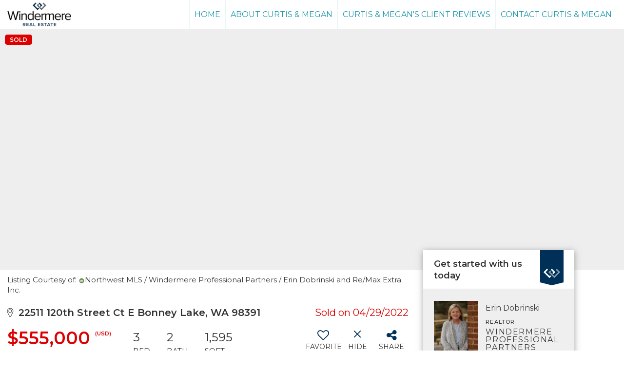

--- FILE ---
content_type: text/html; charset=UTF-8
request_url: https://thedobrinskiteam.com/listing/WA/Bonney-Lake/22511-120th-Street-Ct-E-98391/153109118
body_size: 53099
content:
<!DOCTYPE html>
            <html lang="en-US">
            <head>
                <link rel="apple-touch-icon" sizes="180x180" href="https://images-static.moxiworks.com/static/images/br/windermere/icons2/apple-touch-icon.png">
<link rel="icon" type="image/png" sizes="32x32" href="https://images-static.moxiworks.com/static/images/br/windermere/icons2/favicon-32x32.png">
<link rel="icon" type="image/png" sizes="16x16" href="https://images-static.moxiworks.com/static/images/br/windermere/icons2/favicon-16x16.png">
<link rel="mask-icon" href="https://images-static.moxiworks.com/static/images/br/windermere/icons2/safari-pinned-tab.svg" color="#003e7a">
<link rel="shortcut icon" href="https://images-static.moxiworks.com/static/images/br/windermere/icons2/favicon.ico">
<meta name="msapplication-TileColor" content="#003057">
<meta name="msapplication-TileImage" content="https://images-static.moxiworks.com/static/images/br/windermere/icons2/mstile-144x144.png">
<meta name="theme-color" content="#ffffff">                <meta name="viewport" content="width=device-width, initial-scale=1, shrink-to-fit=no" />      <meta http-equiv="X-UA-Compatible" content="IE=edge" />
      <meta name="format-detection" content="telephone=no"/>
      <meta http-equiv="content-type" content="text/html; charset=UTF-8" />
                                <link href="https://fonts.googleapis.com/css?family=Montserrat:400,400i,500,600&display=swap" rel="stylesheet">                            <script type="text/javascript">
            var Branding = new Object();
            Branding.result_list = {"fonts":[{"name":"font_1","color":"#ffffff"},{"name":"font_2","color":"#bbbbbb"},{"name":"primary_body_font","color":"#0f2b52"},{"name":"secondary_body_font","color":"#333333"},{"name":"primary_background_font","color":"#ffffff"},{"name":"secondary_background_font","color":"#bbbbbb"},{"name":"highlight_contrast_font","color":"#ffffff"},{"name":"button_font","color":"#ffffff"}],"colors":[{"name":"primary_background_color","color":"#0f2b52"},{"name":"secondary_background_color","color":"#bbbbbb"},{"name":"tertiary_background_color","color":"#0f2b52"},{"name":"button_background_color","color":"#0f2b52"},{"name":"highlight_color_1","color":"#0f2b52"},{"name":"highlight_color_2","color":"#bbbbbb"}],"images":[{"name":"LOGO_FOOTER_DARK","url":"https:\/\/svc.moxiworks.com\/service\/v1\/branding\/images\/logo_footer_black.png"},{"name":"LOGO_FOOTER_LIGHT","url":"https:\/\/svc.moxiworks.com\/service\/v1\/branding\/images\/logo_footer_white.png"},{"name":"LOGO_MAIN_DARK","url":"https:\/\/svc.moxiworks.com\/service\/v1\/branding\/images\/logo_theme_fresh.png"},{"name":"LOGO_MAIN_LIGHT","url":"https:\/\/svc.moxiworks.com\/service\/v1\/branding\/images\/logo_theme_personality.png"},{"name":"LOGO_1","url":"https:\/\/svc.moxiworks.com\/service\/v1\/branding\/images\/wre_white_156x50.png"},{"name":"LOGO_2","url":"https:\/\/svc.moxiworks.com\/service\/v1\/branding\/images\/wre_black_156x50.png"},{"name":"LOGO_3","url":"https:\/\/svc.moxiworks.com\/service\/v1\/branding\/images\/wre_color_156x53.png"},{"name":"LOGO_4","url":"https:\/\/svc.moxiworks.com\/service\/v1\/branding\/images\/wre_white_422x136.png"},{"name":"FAVICON","url":"https:\/\/svc.moxiworks.com\/service\/v1\/branding\/images\/windermere\/favicon.ico"},{"name":"MAP_HOUSE","url":"https:\/\/svc.moxiworks.com\/service\/v1\/branding\/images\/map_house.png"},{"name":"MAP_HOUSE_HIGHLIGHT","url":"https:\/\/svc.moxiworks.com\/service\/v1\/branding\/images\/map_house_highlight.png"},{"name":"MAP_HOUSE_OPEN","url":"https:\/\/svc.moxiworks.com\/service\/v1\/branding\/images\/map_house_open.png"},{"name":"MAP_HOUSE_OPEN_HIGHLIGHT","url":"https:\/\/svc.moxiworks.com\/service\/v1\/branding\/images\/map_house_open_highlight.png"},{"name":"MAP_HOUSE_SOLD","url":"https:\/\/svc.moxiworks.com\/service\/v1\/branding\/images\/map_house_sold.png"},{"name":"MAP_HOUSE_SOLD_HIGHLIGHT","url":"https:\/\/svc.moxiworks.com\/service\/v1\/branding\/images\/map_house_sold.png"}],"tendril":"false","blog_url":"http:\/\/blog.windermere.com","favicons":"<link rel=\"apple-touch-icon\" sizes=\"180x180\" href=\"https:\/\/images-static.moxiworks.com\/static\/images\/br\/windermere\/icons2\/apple-touch-icon.png\">\r\n<link rel=\"icon\" type=\"image\/png\" sizes=\"32x32\" href=\"https:\/\/images-static.moxiworks.com\/static\/images\/br\/windermere\/icons2\/favicon-32x32.png\">\r\n<link rel=\"icon\" type=\"image\/png\" sizes=\"16x16\" href=\"https:\/\/images-static.moxiworks.com\/static\/images\/br\/windermere\/icons2\/favicon-16x16.png\">\r\n<link rel=\"mask-icon\" href=\"https:\/\/images-static.moxiworks.com\/static\/images\/br\/windermere\/icons2\/safari-pinned-tab.svg\" color=\"#003e7a\">\r\n<link rel=\"shortcut icon\" href=\"https:\/\/images-static.moxiworks.com\/static\/images\/br\/windermere\/icons2\/favicon.ico\">\r\n<meta name=\"msapplication-TileColor\" content=\"#003057\">\r\n<meta name=\"msapplication-TileImage\" content=\"https:\/\/images-static.moxiworks.com\/static\/images\/br\/windermere\/icons2\/mstile-144x144.png\">\r\n<meta name=\"theme-color\" content=\"#ffffff\">","site_url":"https:\/\/www.windermere.com","blog_name":"Windermere Blog","copyright":"&copy; 2026 Windermere Real Estate","hotjar_id":"","site_name":"windermere.com","aos_config":{"landing_image_align":"no-screen","background_image":"https:\/\/i4.moxi.onl\/img-pr\/i\/1624952d15a93ea920078ffffb3d8fd3607b3726\/0_1_raw.jpg","background_pattern":"","show_background_pattern":false,"contact_cards_show_contact_cards":false,"search_results_group_by_category":false,"agent_sort":"random","office_hide_owner_contact_card":false,"office_hide_manager_contact_card":false,"office_hide_owner":false,"office_hide_manager":false,"office_hide_staff":false,"office_display_order":["owner","manager","agent","staff"],"office_group_by_category":true,"office_sort":"alphabetical_last","aos_version":"new","version":"v3","language_search":true,"show_office_image":true,"tagline":"Looking for an Agent or Office? Use the box below to find your match.","aos_office_tab_name":"Offices","aos_office_tab_name_singular":"Office","aos_agent_tab_name":"Agents","aos_agent_tab_name_singular":"Agent","aos_staff_tab_name":"Staff","aos_staff_tab_name_singular":"Staff","fast_facts_team_name":"Team Members","blank_landing_page":true,"staff_unfiltered":true,"show_specialties_filter":true,"allowed_specialties":"Luxury Advisor,Equestrian Advisor,Condo Specialist,Waterfront Specialist,Land Specialist,Commercial Specialist,Property Management Specialist"},"legal_name":"Windermere Real Estate","twitter_id":"","url_app_ad":"https:\/\/roster.windermere.com","blog_domain":"blog.windermere.com","message_css":"https:\/\/svc.moxiworks.com\/service\/v1\/branding\/windermere\/message.css","site_domain":"Windermere.com","support_url":"https:\/\/support.moxiworks.com\/hc\/en-us","url_app_cma":"https:\/\/cma.windermere.com","url_app_crm":"https:\/\/intranet.windermere.com\/worc2\/technology\/crm","url_app_hub":"https:\/\/intranet.windermere.com","url_app_svc":"https:\/\/svc.windermere.com","brand_colors":["#003057","#ffffff","#707372","#000000"],"canny_config":[],"chrome_title":"","display_name":"Windermere Real Estate","font_1_color":"#ffffff","font_2_color":"#bbbbbb","hotjar_brand":"","image_logo_1":"https:\/\/svc.moxiworks.com\/service\/v1\/branding\/images\/wre_white_156x50.png","image_logo_2":"https:\/\/svc.moxiworks.com\/service\/v1\/branding\/images\/wre_black_156x50.png","image_logo_3":"https:\/\/svc.moxiworks.com\/service\/v1\/branding\/images\/wre_color_156x53.png","image_logo_4":"https:\/\/images-static.moxiworks.com\/static\/images\/br\/windermere\/WRE_logo_REV2-160x60.png","promote_fbid":"409180732779500","url_app_base":"https:\/\/base.windermere.com","api_key_pendo":"63e676fa-cc48-45c3-46c2-0cabbcd8774e","branding_host":"https:\/\/svc.moxiworks.com","dms_site_name":"","image_favicon":"https:\/\/images-static.moxiworks.com\/static\/images\/br\/windermere\/icons2\/favicon.ico","last_modified":"2026_01_21_05_49_54","search_config":{"modes":[{"type":"map","default":false},{"type":"list","default":true}],"search_company_only_label":"Brokerage Listings only","search_default_ptypes":["1","2","3","4","5","7","9"],"default_buffer_miles":"0","default_sort_type":"10","sort_types":["1","2","10","9","5","6","3","4","13","14","11"],"exclude_pending":true,"search_type":"new","dedupe":true,"site_type_overrides":[{"site_type":"company","settings":{"default_buffer_miles":"0","exclude_pending":false,"default_sort_type":"7"},"search_default_ptypes":["1","2","3","4","5","7","9"]},{"site_type":"brokerage website","settings":{"default_buffer_miles":"0","exclude_pending":false,"default_sort_type":"10","search_default_ptypes":["1","2","3","4","5","7","9"]}},{"site_type":"present","settings":{"search_default_ptypes":["1"],"default_sort_type":"7","sort_types":["7","8","1","2","10","9","5","6","3","4","13","14","11","17,10","18,9"],"search_type":"new"}}]},"search_styles":{},"support_email":"support@windermere.com","support_phone":"2066734623","url_wcma_help":"https:\/\/moxiworks.zendesk.com\/hc\/en-us","zavvie_config":{"api_key":"Wind_nthYU7DFcUw6O5I2lhqeyCkFk","client_id":"3wnu0SqTO0","client_secret":"3wnu0SqTO0zQVpurCAvp","allow_offers":false},"aos_agent_sort":"","api_key_zillow":"X1-ZWz1e1d71hjnyj_4zss3","azure_metadata":"","bootstrap_urls":[{"url":"http:\/\/svc-devint.moxiworks.com\/service\/v1\/branding\/company\/1234567\/text_service_urls","name":"devint","environment":"devint"},{"url":"http:\/\/svc-qa.moxiworks.com\/service\/v1\/branding\/company\/1234567\/text_service_urls","name":"qa","environment":"qa"},{"url":"http:\/\/svc-st.moxiworks.com\/service\/v1\/branding\/company\/1234567\/text_service_urls","name":"staging","environment":"staging"},{"url":"http:\/\/svc.moxiworks.com\/service\/v1\/branding\/company\/1234567\/text_service_urls","name":"production","environment":"production"}],"buyside_config":{},"cas_facade_url":"https:\/\/svc.windermere.com\/service\/v1\/auth","cma_help_links":[{"url":"http:\/\/moxiworks.zendesk.com\/hc\/en-us\/sections\/201069005-Moxi-Present-TouchCMA","class":"","title":"Homepage Help","module":"homepage","target":"_blank"},{"url":"http:\/\/support.moxiworks.com\/hc\/en-us\/articles\/215821223-Seller-Subject-Property-Screen-Overview","class":"","title":"Subject Help","module":"subject","target":"_blank"},{"url":"https:\/\/support.moxiworks.com\/hc\/en-us\/articles\/211209303-Search-Screen-Using-Specific-Search-Criteria","class":"","title":"Search Help","module":"search","target":"_blank"},{"url":"http:\/\/moxiworks.zendesk.com\/hc\/en-us\/articles\/204536909-Comps-Screen-Overview","class":"","title":"Comps Help","module":"comps","target":"_blank"},{"url":"http:\/\/moxiworks.zendesk.com\/hc\/en-us\/articles\/204538349-Estimate-Screen-Overview","class":"","title":"Estimates Help","module":"estimates","target":"_blank"},{"url":"https:\/\/support.moxiworks.com\/hc\/en-us\/categories\/200391145-Present","class":"","title":"Presentation Help","module":"presentation","target":"_blank"}],"cma_pdf_covers":[1,2,3,4,5],"dms_admin_role":"SiteManager","dms_site_roles":{"user":"role_users","agent":"role_agents","manager":"role_managers","view-all":"role_viewall","office-admin":"role_officeadmins","office-owner":"role_officeowners","region-admin":"role_regionadmins","company-admin":"role_companyadmins"},"image_rpt_logo":"https:\/\/images-static.moxiworks.com\/static\/images\/br\/windermere\/WRE_logo_REV2-160x60.png","myaccount_name":"MyWindermere","pres_lux_color":"#003057","tcma_nav_color":"#ffffff","test_attribute":"test_attribute","url_app_roster":"https:\/\/roster.windermere.com","admin_site_name":"WORC","aos_office_sort":"","bing_bypass_url":"https:\/\/svc.moxiworks.com\/service\/v1\/branding\/bypass\/bing\/1234567\/bing_bypass.js","cma_pdf_footers":[1,2,3,4,5],"cma_pdf_headers":[1,2,3,4,5],"crm_service_url":"https:\/\/engage.moxiworks.com","dms_service_url":"","favicons_public":"<link rel=\"apple-touch-icon\" sizes=\"180x180\" href=\"https:\/\/images-static.moxiworks.com\/static\/images\/br\/windermere\/icons2\/apple-touch-icon.png\">\r\n<link rel=\"icon\" type=\"image\/png\" sizes=\"32x32\" href=\"https:\/\/images-static.moxiworks.com\/static\/images\/br\/windermere\/icons2\/favicon-32x32.png\">\r\n<link rel=\"icon\" type=\"image\/png\" sizes=\"16x16\" href=\"https:\/\/images-static.moxiworks.com\/static\/images\/br\/windermere\/icons2\/favicon-16x16.png\">\r\n<link rel=\"mask-icon\" href=\"https:\/\/images-static.moxiworks.com\/static\/images\/br\/windermere\/icons2\/safari-pinned-tab.svg\" color=\"#003e7a\">\r\n<link rel=\"shortcut icon\" href=\"https:\/\/images-static.moxiworks.com\/static\/images\/br\/windermere\/icons2\/favicon.ico\">\r\n<meta name=\"msapplication-TileColor\" content=\"#003057\">\r\n<meta name=\"msapplication-TileImage\" content=\"https:\/\/images-static.moxiworks.com\/static\/images\/br\/windermere\/icons2\/mstile-144x144.png\">\r\n<meta name=\"theme-color\" content=\"#ffffff\">","image_map_house":"https:\/\/svc.moxiworks.com\/service\/v1\/branding\/images\/map_house.png","rpt_service_url":"https:\/\/svc.windermere.com\/service\/rpt","username_suffix":"","analytics_config":{},"auth_bullet_list":["Save your favorite listings","Save multiple home searches","Receive email updates when new homes hit the market"],"auth_logout_urls":"[\r\n  # lfmoxi.com\r\n  \"http:\/\/ppro.lfmoxi.com\/service\/v1\/cma\/logout.json\",\r\n  \"http:\/\/base.lfmoxi.com\/sessions\/logout.json\",\r\n  \"http:\/\/svc.lfmoxi.com\/sessions\/logout.json\",\r\n  \"http:\/\/account.lfmoxi.com\/logout.json\",\r\n  \"http:\/\/engage.lfmoxi.com\/sessions\/logout.json\",\r\n\r\n  # windermere.com\r\n  \"https:\/\/account.windermere.com\/logout.json\",\r\n  \"https:\/\/crm.windermere.com\/sessions\/logout.json\",\r\n  \"http:\/\/intranet.windermere.com\/logout.json\",\r\n  \"http:\/\/cma.windermere.com\/service\/v1\/cma\/logout.json\",\r\n  \"https:\/\/base.windermere.com\/sessions\/logout.json\",\r\n  \"https:\/\/svc.windermere.com\/service\/v1\/profile\/logout.json\",\r\n  \"https:\/\/svc.windermere.com\/service\/v1\/listing\/logout.json\",\r\n  \"https:\/\/svc.windermere.com\/service\/v1\/message\/logout.json\",\r\n  \"http:\/\/svc.windermere.com\/service\/v1\/cma\/logout.json\",\r\n  \"http:\/\/documents.windermere.com\/share\/page\/dologout\",\r\n  \"https:\/\/www.windermere.com\/logout.json\",\r\n  \"http:\/\/intranet.windermere.com\/logout.json\",\r\n  \"https:\/\/roster.windermere.com\/sessions\/logout.json\",\r\n\r\n\r\n  # moxiworks.com\r\n  \"http:\/\/documents.moxiworks.com\/share\/page\/dologout\",\r\n  \"http:\/\/engage.moxiworks.com\/sessions\/logout.json\",\r\n  \"http:\/\/present.moxiworks.com\/service\/v1\/cma\/logout.json\",\r\n  \"http:\/\/base.moxiworks.com\/sessions\/logout.json\",\r\n  \"http:\/\/intranet.moxiworks.com\/logout.json\",\r\n  \"http:\/\/moxiworks.com\/admin\/logout.json\",\r\n  \"http:\/\/account.moxiworks.com\/logout.json\",\r\n  \"http:\/\/crm.moxiworks.com\/sessions\/logout.json\",\r\n  \"http:\/\/base.moxiworks.com\/sessions\/logout.json\",\r\n  \"http:\/\/svc.moxiworks.com\/service\/v1\/cma\/logout.json\",\r\n  \"http:\/\/svc.moxiworks.com\/service\/v1\/profile\/logout.json\",\r\n  \"http:\/\/svc.moxiworks.com\/service\/v1\/listing\/logout.json\",\r\n  \"http:\/\/svc.moxiworks.com\/service\/v1\/message\/logout.json\",\r\n  \"http:\/\/roster.moxiworks.com\/sessions\/logout.json\",\r\n  \"http:\/\/my.moxiworks.com\/sessions\/logout.json\",\r\n\r\n  # auth\r\n  \"https:\/\/svc-cb.touchcma.com\/service\/v1\/auth\/sessions\/logout.json\",\r\n  \"https:\/\/svc-cbrb.touchcma.com\/service\/v1\/auth\/sessions\/logout.json\",\r\n  \"https:\/\/svc.lfmoxi.com\/service\/v1\/auth\/sessions\/logout.json\",\r\n  \"https:\/\/svc.windermere.com\/service\/v1\/auth\/sessions\/logout.json\"\r\n]","background_color":"#003057","banner_image_url":"https:\/\/images-static.moxiworks.com\/static\/images\/br\/windermere\/WRE_logo_CLR-800x70.png","chrome_proxy_key":"windermere","cma_pdf_versions":[1],"domain_store_url":"","flyer_disclaimer":"<span style=\"font-size:11px;\">Information above has been obtained from public records, and the current owner(s) of the subject property. The listing broker has not independently verified the accuracy or completeness of any information obtained from sources reasonably believed by the broker to be reliable. Interested buyers should inspect the property carefully and verify all information to their own satisfaction. Windermere is committed to EQUAL HOUSING OPPORTUNITY.<\/span>","hub_redirect_url":"","image_acom_logos":[{"id":"1","active":"true","name":"Color Logo","standard_image_url":"https:\/\/images-static.moxiworks.com\/static\/images\/br\/windermere\/WRE_logo_CLR-300x112.png","small_image_url":"https:\/\/images-static.moxiworks.com\/static\/images\/br\/windermere\/WRE_icon_CLR-64x64.png","picker_background_color":""},{"id":"2","active":"true","name":"White Logo","standard_image_url":"https:\/\/images-static.moxiworks.com\/static\/images\/br\/windermere\/WRE_logo_reverse-300x112.png","small_image_url":"https:\/\/images-static.moxiworks.com\/static\/images\/br\/windermere\/WRE_icon_REV-64x64.png","picker_background_color":"#999999"},{"id":"3","active":"true","name":"Property Management Logo","standard_image_url":"https:\/\/images-static.moxiworks.com\/static\/images\/br\/windermere\/wpm_CLR-231x90.png","small_image_url":"https:\/\/images-static.moxiworks.com\/static\/images\/br\/windermere\/wpm_icon_CLR-76x60.png","picker_background_color":""},{"id":"4","active":"true","name":"Wailea Transitional Logo ","standard_image_url":"https:\/\/images-static.moxiworks.com\/static\/images\/br\/windermere\/wreWailea_new-193x35.png","small_image_url":"https:\/\/images-static.moxiworks.com\/static\/images\/br\/windermere\/WRE_icon_CLR-64x64.png","picker_background_color":""},{"id":"5","active":"true","name":"Commercial Logo","standard_image_url":"https:\/\/images-static.moxiworks.com\/static\/images\/br\/windermere\/wreCommercial_CLR-200x81.png","small_image_url":"https:\/\/images-static.moxiworks.com\/static\/images\/br\/windermere\/wreCommercial_icon_CLR-66x60.png","picker_background_color":""},{"id":"6","active":"true","name":"White Commercial Logo","standard_image_url":"https:\/\/images-static.moxiworks.com\/static\/images\/br\/windermere\/wreCommercial_REV-200x81.png","small_image_url":"https:\/\/images-static.moxiworks.com\/static\/images\/br\/windermere\/wreCommercial_icon_REV-66x60.png","picker_background_color":"#999999"},{"id":"7","active":"true","name":"Wailea Office Logo - Dark","standard_image_url":"https:\/\/images-static.moxiworks.com\/static\/images\/br\/windermere\/wreWailea_Logo_HZ_CLR.jpg","small_image_url":"https:\/\/images-static.moxiworks.com\/static\/images\/br\/windermere\/wreWailea_Logo_HZ_CLR.jpg","picker_background_color":"#999999"},{"id":"8","active":"true","name":"Wailea Office Logo - Light","standard_image_url":"https:\/\/images-static.moxiworks.com\/static\/images\/br\/windermere\/wreWailea_Logo_HZ_CLR.png","small_image_url":"https:\/\/images-static.moxiworks.com\/static\/images\/br\/windermere\/wreWailea_Logo_HZ_CLR.png","picker_background_color":"#999999"},{"id":"9","active":"true","name":"Community Association Management","standard_image_url":"https:\/\/images-static.moxiworks.com\/static\/images\/br\/windermere\/wreCommAssocMgmt_STKD_Color.png","small_image_url":"https:\/\/images-static.moxiworks.com\/static\/images\/br\/windermere\/wreCommAssocMgmt_STKD_Color.png","picker_background_color":""}],"image_email_logo":"https:\/\/images-static.moxiworks.com\/static\/images\/br\/windermere\/WRE_logo_reverse-268x100.png","image_open_house":"https:\/\/svc.moxiworks.com\/service\/v1\/branding\/images\/open_house_icon.png","nn_primary_color":"#003057","perm_role_groups":[{"id":"wn-company-admin","name":"Company Admin"},{"id":"wn-region-admin","name":"Region Admin"},{"id":"wn-office-admin","name":"Office Admin"},{"id":"wn-user","name":"User"},{"id":"wn-view-all","name":"View All"}],"search_pin_color":"#003057","store_legal_name":"MoxiWorks LLC","terms_of_use_url":"https:\/\/www.windermere.com\/company\/terms_of_use","url_profile_edit":"https:\/\/roster.windermere.com","api_key_brytecore":{"Agent Website":"bda790d9-d2d9-46a2-a47d-74ab07310a97","Brokerage Website":"a72d4cb0-4287-4a00-8f07-2e2c8e6087f2"},"api_key_walkscore":"88f230b732b2ff073fa549d718ea3f17","button_font_color":"#ffffff","chat_allowed_days":[0,1,2,3,4,5,6],"cma_default_style":"","cma_view_url_root":"https:\/\/cma.windermere.com","crm_primary_color":"","ecomm_allow_porch":"false","facebook_page_url":"http:\/\/www.facebook.com\/WindermereRealEstate","font_face_primary":"'Montserrat', Verdana, Geneva, sans-serif","google_bypass_url":"https:\/\/svc.moxiworks.com\/service\/v1\/branding\/bypass\/google\/1234567\/google_bypass.js","highlight_color_1":"#003057","highlight_color_2":"#e35205","image_acom_header":"https:\/\/images-static.moxiworks.com\/static\/images\/br\/windermere\/WRE_logo_reverse-268x100.png","locales_available":{"locales":[{"en-US":{"name":"US English","abbreviation":"EN","display_name":"English","wpml_language_code":"en","native_display_name":"English"}}],"default_locale":"en-US"},"pres_default_mode":"present","rpt_email_enabled":"false","search_icon_color":"#003057","search_link_color":"#003057","sm_latest_version":"2.0.0","static_image_host":"https:\/\/images-static.moxiworks.com\/static","upvoty_agent_uuid":"","agent_sites_colors":[],"agent_sites_images":{"homepage_default":"","directory_default":"","homepage_text_color":"","homepage_background_effect":""},"agent_sites_themes":[{"id":"responsive","name":"Responsive","custom_footer":true,"layouts":["Default","LargeImage"],"search_versions":[{"id":"moxi-search","name":"New Search"}],"move_easy":false,"search_engine_index":false,"ssl_default_on":true}],"api_key_testflight":"fad3c96afad6d90bd2eabc693f37f0db_MTcwMzk2MjAxMi0xMi0yOCAxMjozOTowOC4xMTk2OTc","buyside_auth_token":"","chrome_help_widget":"true","cma_allowed_styles":"","cma_document_alias":"Presentation","cma_onesheet_alias":"Onesheet","company_utm_source":"windermere","display_short_name":"Windermere","ecomm_allow_zillow":"true","ecomm_color_footer":"#003057","ecomm_color_header":"#003057","ecomm_email_domain":"windermere.com","entity_palette_acl":[{"*":"allow"}],"from_email_address":"noreply@platform.windermere.com","info_email_address":"info@windermere.com","listing_image_host":"https:\/\/i16.moxi.onl","local_logic_config":{"sjs_localcontent_options":{"distanceUnit":"imperial"},"base_map":"google","sdk_token":"","has_lazy_map":true,"sdk_sjs_token":"V3 993d2014aa29c28912614cdbf63dc5e3.82b445e3-d025-4683-a56d-c57cc67e49a1","main_section":["neighborhood-hero","neighborhood-map"],"secondary_section":["local-content","neighborhood-characteristics","neighborhood-schools","neighborhood-market-trends"],"sjs_appearance":{"theme":"day","variables":{"--ll-color-primary":"#002A4E","--ll-border-radius-small":"8px","--ll-border-radius-medium":"16px","--ll-color-primary-variant1":"#003A6E"}}},"nn_secondary_color":"#003057","pres_buyside_color":"#003057","pres_default_route":"web","pres_share_enabled":"false","privacy_policy_url":"https:\/\/www.windermere.com\/company\/privacy","store_display_name":"Windermere Real Estate","tcma_guest_account":"guest1","upvoty_agent_uuids":[],"wcma_contact_email":"support@windermere.com","aos_language_search":"true","api_key_places_tcma":"AIzaSyAuHpd3yatlp6VBiTw3NapRn5PhNsKYiBY","campaign_lead_route":"","chrome_footer_links":[{"app_id":"contact","target":"","url":"https:\/\/intranet.windermere.com\/home\/services-info\/contact-information","title":"Contact","class":""},{"app_id":"terms","target":"","url":"https:\/\/base.windermere.com\/docs\/tos","title":"Terms of Service","class":""},{"app_id":"privacy","target":"","url":"https:\/\/base.windermere.com\/docs\/privacy","title":"Privacy","class":""}],"cma_authoring_color":"#003057","cma_pres_background":"","cma_pres_line_color":"","default_agent_image":{"title":"NOIMAGE","caption":null,"raw_url":"https:\/\/i16.moxi.onl\/img-pr\/i\/b7d976b71c3fe96cd8568fab3899157c74cb7d1b\/0_2_raw.jpg","full_url":"https:\/\/i16.moxi.onl\/img-pr\/i\/b7d976b71c3fe96cd8568fab3899157c74cb7d1b\/0_2_full.jpg","small_url":"https:\/\/i16.moxi.onl\/img-pr\/i\/b7d976b71c3fe96cd8568fab3899157c74cb7d1b\/0_2_small.jpg","thumb_url":"https:\/\/i16.moxi.onl\/img-pr\/i\/b7d976b71c3fe96cd8568fab3899157c74cb7d1b\/0_2_thumb.jpg","description":null,"gallery_url":"https:\/\/i16.moxi.onl\/img-pr\/i\/b7d976b71c3fe96cd8568fab3899157c74cb7d1b\/0_2_gallery.jpg"},"forms_ui_icon_color":"#e35205","hub_link_font_color":"#003057","owner_email_address":"","palette_description":"","pres_nav_disclaimer":"Information used to prepare this report has been obtained from multiple sources, including: MLS records of pending listings and recent sales; public records; and the current owner(s) of the subject property. The broker preparing this report has not independently verified the accuracy or completeness of any information obtained from sources reasonably believed by the broker to be reliable.","present_cbx_enabled":"false","roster_app_contexts":[{"id":"document-management-system","name":"DMS","require-presence-of":"dms_service_url"},{"id":"wms-marketing-pages","name":"Intranet Pages"},{"id":"wms-marketing","name":"Intranet Admin"},{"id":"wms-svc-cma","name":"CMA"},{"id":"account-manager","name":"Account Manager"},{"id":"crm","name":"CRM"},{"id":"reports","name":"Reports"},{"id":"listing-analytics","name":"Listing Analytics"}],"sales_email_address":"support@windermere.com","search_button_color":"#003057","tcma_latest_version":"2.5.10","url_account_manager":"https:\/\/roster.windermere.com","url_wcma_edit_agent":"","wootric_account_key":"","auth_associate_agent":{"value":true,"success_message":"Account created successfully!<br><br>Welcome to MyWindermere! Get started by creating custom home searches and saving your favorite homes!<br><br>We've taken the liberty of associating you with %%display_name%% so you can collaborate with them on any of your favorite homes and easily contact them.<br><br>Happy house hunting!"},"brokerage_disclaimer":"","chrome_enable_search":"true","chrome_logo_link_url":"[\r\n  {\r\n    \"key\": \"w.com\",\r\n    \"url\": \"https:\/\/www.windermere.com\",\r\n    \"target\": \"_blank\"\r\n  }\r\n]","chrome_partner_links":[{"target":"_blank","url":"https:\/\/go.moxiworks.com\/moxi-engage\/QBSE","title":"QuickBooks Self-Employed","class":"","img":"https:\/\/images-static.moxiworks.com\/static\/images\/br\/partners\/QuickBooks-Logo-Preferred-200x42.png","description":"The accounting app for real estate agents who want to set themselves up for financial success. Users find an average of $4,340 in tax savings per year."},{"target":"_blank","url":"https:\/\/go.moxiworks.com\/MoxiWorks\/Offrs","title":"Offrs","class":"","img":"https:\/\/images-static.moxiworks.com\/static\/images\/br\/partners\/offrs-logo-on-white-178x100.png","description":"Offrs.com generates listing leads for agents and brokers leveraging predictive analytics and lead conversion marketing."},{"img":"https:\/\/images-static.moxiworks.com\/static\/images\/br\/partners\/realscout-logo-690x150.jpg","url":"https:\/\/www.realscout.com\/auth\/moxiworks\/","class":"","title":"RealScout","target":"_blank","description":"Invite your contacts, get them hooked, and convert them to committed clients with this property alert and search platform."},{"img":"https:\/\/images-static.moxiworks.com\/static\/images\/br\/partners\/LoLo-horizontal.png","url":"https:\/\/www.lolo.gifts\/integrations\/moxiworks\/oauth\/sso","class":"","title":"LoLo Gifts","target":"_blank","description":"Engage clients with local gifts. Stand out, show appreciation, and support your community at the same time."}],"cma_home_header_type":"","cma_pdf_orientations":["portrait"],"default_useful_links":[{"link_url":"https:\/\/www.windermere.com","link_name":"Windermere Real Estate","link_rss":"","link_notes":""},{"link_url":"https:\/\/www.windermere.com\/foundation","link_name":"Windermere Foundation","link_rss":"","link_notes":""}],"ecomm_color_palettes":[{"name":"White","active":true,"agent_sites_active_button_background_color":"#003057","agent_sites_active_button_font_color":"#ffffff","agent_sites_header_active_font_color":"#003057","agent_sites_header_background_color":"#ffffff","agent_sites_header_font_color":"#003057","agent_sites_icon_color":"#003057","background_color_primary":"#ffffff","background_color_tertiary":"#009cde","image_acom_header":"https:\/\/images-static.moxiworks.com\/static\/images\/br\/windermere\/WRE_logo_CLR-267x100.png","image_acom_header_alt":"https:\/\/images-static.moxiworks.com\/static\/images\/br\/windermere\/WRE_logo_CLR-267x100.png","image_acom_header_small":"https:\/\/images-static.moxiworks.com\/static\/images\/br\/windermere\/WRE_icon_CLR-64x64.png","image_acom_header_small_alt":"https:\/\/images-static.moxiworks.com\/static\/images\/br\/windermere\/WRE_icon_CLR-64x64.png","palette_allowed_products":["agent"],"uuid":"30a756c0-9e92-0132-7874-525400a7296b"},{"name":"Grey","active":true,"agent_sites_header_active_font_color_alt":"#707372","agent_sites_header_background_color":"#707372","agent_sites_header_font_color":"#ffffff","agent_sites_header_font_color_alt":"#707372","agent_sites_heading_font_color":"#222222","agent_sites_line_color":"#000000","agent_sites_link_font_color":"#222222","background_color_primary":"#707372","brand_colors":["#003057","#ffffff","#707372","#000000"],"cma_pres_button_on_color":"{\"type\":\"solid\",\"color\": \"#707372\"}","cma_pres_listing_stats_data_font_color":"#707372","cma_top_nav_dropdown_background":"{\"type\":\"solid\",\"color\": \"#707372\"}","palette_allowed_products":["agent"],"uuid":"38c0e410-9e92-0132-7875-525400a7296b"},{"name":"Black","active":true,"agent_sites_content_font_color":"#666666","agent_sites_header_background_color":"#000000","agent_sites_header_font_color_alt":"#000000","agent_sites_heading_font_color":"#333333","agent_sites_line_color":"#000000","agent_sites_link_font_color":"#000000","background_color_primary":"#000000","palette_allowed_products":["agent"],"uuid":"4073de60-9e92-0132-7876-525400a7296b"},{"name":"Windermere Property Management","active":true,"background_color":"#ffffff","background_color_primary":"#ffffff","background_color_secondary":"#ffffff","background_color_tertiary":"#ffffff","background_font_color_primary":"#003057","background_font_color_secondary":"#003057","body_font_color_primary":"#003057","button_background_color":"#003057","button_font_color":"#ffffff","chrome_auth_title_color":"#003057","chrome_header_background":"{ \"type\":\"solid\", \"color\":\"#003057\" }","cma_body_heading_font_color":"#003057","cma_button_on_background":"{ \"type\":\"solid\", \"color\":\"#003057\" }","cma_header_background":"{ \"type\":\"solid\", \"color\":\"#707372\" }","cma_header_link_font_hover_color":"#000000","cma_header_primary_font_color":"#000000","cma_header_secondary_font_color":"#000000","cma_pdf_accent_bar_color":"#003057","cma_pdf_bar_chart_bar_color":"#003057","cma_pdf_branded_box_color":"#003057","cma_pdf_branded_box_font_color":"#ffffff","cma_pdf_flyer_title_font_color":"#003057","cma_pres_background":"{ \"type\":\"solid\", \"color\":\"#003057\" }","cma_pres_bar_chart_bar_color":"#003057","cma_pres_border_color":"#003057","cma_pres_button_on_color":"{ \"type\":\"solid\", \"color\":\"#003057\" }","cma_pres_button_on_font_color":"#ffffff","cma_pres_button_on_hover_font_color":"#ffffff","cma_pres_caption_font_color":"#003057","cma_pres_chart_background_color":"#eeeeee","cma_pres_chart_grid_color":"#000000","cma_pres_chart_label_color":"#003057","cma_pres_slide_background":"{ \"type\":\"solid\", \"color\":\"#ffffff\" }","email_button_background_color":"#003057","email_content_font_color":"#000000","email_element_background_color":"#003057","email_headings_font_color":"#003057","highlight_color_1":"#003057","highlight_color_2":"#003057","highlight_slide_color_1":"#003057","highlight_slide_contrast_font_color_1":"#ffffff","image_acom_header":"https:\/\/images-static.moxiworks.com\/static\/images\/br\/windermere\/wpm_REV-168x65.png","image_acom_header_alt":"https:\/\/images-static.moxiworks.com\/static\/images\/br\/windermere\/wpm_CLR-167x65.png","image_acom_logo_light":"https:\/\/images-static.moxiworks.com\/static\/images\/br\/windermere\/wpm_CLR-167x65.png","image_cma_pdf_logo_cover":"https:\/\/images-static.moxiworks.com\/static\/images\/br\/windermere\/wpm_CLR-167x65.png","image_cma_pdf_logo_header":"https:\/\/images-static.moxiworks.com\/static\/images\/br\/windermere\/wpm_CLR-167x65.png","image_email_logo_alt":"https:\/\/images-static.moxiworks.com\/static\/images\/br\/windermere\/wpm_CLR-167x65.png","image_logo_4":"https:\/\/images-static.moxiworks.com\/static\/images\/br\/windermere\/wpm_CLR-167x65.png","image_pres_header_logo":"https:\/\/images-static.moxiworks.com\/static\/images\/br\/windermere\/wpm_CLR-167x65.png","image_rpt_logo":"https:\/\/images-static.moxiworks.com\/static\/images\/br\/windermere\/wpm_CLR-167x65.png","image_wcma_logo_header":"https:\/\/images-static.moxiworks.com\/static\/images\/br\/windermere\/wpm_CLR-167x65.png","palette_allowed_products":["*","account_mgr","presentations"],"pres_block_background_color":"#003057","pres_block_text_color":"#ffffff","pres_splash_page_background_color":"#ffffff","pres_splash_page_text_color":"#003057","presentation_logo_url":"https:\/\/images-static.moxiworks.com\/static\/images\/br\/windermere\/wpm_CLR-167x65.png","rpt_element_background_color":"#003057","rpt_element_font_color":"#ffffff","search_button_color":"#003057","search_button_font_color":"#ffffff","search_cardview_background_color":"#003057","search_pin_color":"#003057","uuid":"8dc5fa00-a45a-0134-9841-0050569c119a"},{"name":"Wailea Transitional Logo","active":false,"background_color":"#003057","background_color_primary":"#003057","background_color_secondary":"#003057","background_color_tertiary":"#003057","body_font_color_primary":"#003057","button_background_color":"#003057","chrome_header_background":"{ \"type\":\"solid\", \"color\":\"#003057\" }","cma_application_title":"Moxi Present","cma_button_on_background":"{\"type\":\"solid\",\"color\":\"#003057\"}","cma_header_background":"{\"type\":\"solid\",\"color\":\"#ffffff\"}","cma_header_link_font_hover_color":"#003057","cma_header_primary_font_color":"#003057","cma_header_secondary_font_color":"#003057","entity_palette_acl":[{"*":"deny","offices":{"12939615":"allow"}}],"image_cma_pdf_logo_cover":"https:\/\/images-static.moxiworks.com\/static\/images\/br\/windermere\/wreWailea_new-330x60.png","image_cma_pdf_logo_header":"https:\/\/images-static.moxiworks.com\/static\/images\/br\/windermere\/wreWailea_new-330x60.png","image_logo_4":"https:\/\/images-static.moxiworks.com\/static\/images\/br\/windermere\/wreWailea_new-330x60.png","image_pres_cover_logo":"https:\/\/images-static.moxiworks.com\/static\/images\/br\/windermere\/wreWailea_new-330x60.png","image_pres_splash_page_logo":"https:\/\/images-static.moxiworks.com\/static\/images\/br\/windermere\/wreWailea_new-330x60.png","image_wcma_logo_header":"https:\/\/images-static.moxiworks.com\/static\/images\/br\/windermere\/wreWailea_new-330x60.png","palette_allowed_products":["*","account_mgr","presentations"],"pres_splash_page_background_color":"#ffffff","pres_splash_page_text_color":"#003057","presentation_logo_url":"https:\/\/images-static.moxiworks.com\/static\/images\/br\/windermere\/wreWailea_new-330x60.png","uuid":"38397360-ae81-0134-9860-0050569c119a"},{"name":"Windermere Commercial","active":false,"background_color":"#ffffff","background_color_primary":"#ffffff","background_color_secondary":"#ffffff","background_color_tertiary":"#ffffff","background_font_color_primary":"#003057","background_font_color_secondary":"#003057","button_font_color":"#ffffff","chrome_auth_title_color":"#003057","cma_body_heading_font_color":"#003057","cma_button_on_background":"{ \"type\":\"solid\", \"color\":\"#003057\" }","cma_header_background":"{ \"type\":\"solid\", \"color\":\"#707372\" }","cma_header_link_font_hover_color":"#000000","cma_header_primary_font_color":"#000000","cma_header_secondary_font_color":"#000000","cma_pdf_accent_bar_color":"#003057","cma_pdf_bar_chart_bar_color":"#003057","cma_pdf_branded_box_color":"#003057","cma_pdf_branded_box_font_color":"#ffffff","cma_pres_background":"{ \"type\":\"solid\", \"color\":\"#003057\" }","cma_pres_bar_chart_bar_color":"#003057","cma_pres_border_color":"#003057","cma_pres_button_on_color":"{ \"type\":\"solid\", \"color\":\"#003057\" }","cma_pres_button_on_font_color":"#ffffff","cma_pres_button_on_hover_font_color":"#ffffff","cma_pres_caption_font_color":"#003057","cma_pres_chart_background_color":"#eeeeee","cma_pres_chart_grid_color":"#000000","cma_pres_chart_label_color":"#003057","cma_pres_slide_background":"{ \"type\":\"solid\", \"color\":\"#ffffff\" }","email_button_background_color":"#003057","email_content_font_color":"#000000","highlight_color_2":"#003057","highlight_slide_color_1":"#003057","highlight_slide_contrast_font_color_1":"#ffffff","image_acom_header":"https:\/\/images-static.moxiworks.com\/static\/images\/br\/windermere\/wreCommercial_REV-148x60.png","image_acom_header_alt":"https:\/\/images-static.moxiworks.com\/static\/images\/br\/windermere\/wreCommercial_CLR-148x60.png","image_acom_header_small":"https:\/\/images-static.moxiworks.com\/static\/images\/br\/windermere\/wreCommercial_icon_REV-66x60.png","image_acom_header_small_alt":"https:\/\/images-static.moxiworks.com\/static\/images\/br\/windermere\/wreCommercial_icon_CLR-66x60.png","image_acom_logo_dark":"https:\/\/images-static.moxiworks.com\/static\/images\/br\/windermere\/wreCommercial_CLR-148x60.png","image_acom_logo_light":"https:\/\/images-static.moxiworks.com\/static\/images\/br\/windermere\/wreCommercial_REV-148x60.png","image_cma_pdf_logo_cover":"https:\/\/images-static.moxiworks.com\/static\/images\/br\/windermere\/wreCommercial_CLR-148x60.png","image_cma_pdf_logo_header":"https:\/\/images-static.moxiworks.com\/static\/images\/br\/windermere\/wreCommercial_CLR-148x60.png","image_cma_pdf_logo_header_light":"https:\/\/images-static.moxiworks.com\/static\/images\/br\/windermere\/wreCommercial_REV-148x60.png","image_email_logo":"https:\/\/images-static.moxiworks.com\/static\/images\/br\/windermere\/wreCommercial_REV-148x60.png","image_email_logo_alt":"https:\/\/images-static.moxiworks.com\/static\/images\/br\/windermere\/wreCommercial_CLR-148x60.png","image_logo_4":"https:\/\/images-static.moxiworks.com\/static\/images\/br\/windermere\/wreCommercial_CLR-148x60.png","image_pres_header_logo":"https:\/\/images-static.moxiworks.com\/static\/images\/br\/windermere\/wreCommercial_CLR-148x60.png","image_rpt_logo":"https:\/\/images-static.moxiworks.com\/static\/images\/br\/windermere\/wreCommercial_CLR-148x60.png","image_wcma_logo_header":"https:\/\/images-static.moxiworks.com\/static\/images\/br\/windermere\/wreCommercial_CLR-148x60.png","palette_allowed_products":["*","account_mgr","presentations"],"pres_block_background_color":"#003057","pres_block_text_color":"#ffffff","pres_splash_page_background_color":"#ffffff","pres_splash_page_text_color":"#003057","presentation_logo_url":"https:\/\/images-static.moxiworks.com\/static\/images\/br\/windermere\/wreCommercial_CLR-148x60.png","rpt_element_background_color":"#003057","rpt_element_font_color":"#ffffff","search_button_color":"#003057","search_button_font_color":"#ffffff","search_cardview_background_color":"#003057","search_pin_color":"#003057","uuid":"8a0fa560-e27e-0134-98db-0050569c119a"},{"name":"UW Real Estate Office","active":true,"entity_palette_acl":[{"*":"deny","offices":{"16063470":"allow"}}],"uuid":"be66d140-3a16-0137-70bf-5254000a4153"},{"name":"Wailea Office","active":true,"background_color":"#003057","background_color_primary":"#003057","background_color_secondary":"#003057","background_color_tertiary":"#003057","body_font_color_primary":"#003057","button_background_color":"#003057","chrome_header_background":"{ \"type\":\"solid\", \"color\":\"#003057\" }","cma_application_title":"Moxi Present","cma_button_on_background":"{\"type\":\"solid\",\"color\":\"#003057\"}","cma_header_background":"{\"type\":\"solid\",\"color\":\"#ffffff\"}","cma_header_link_font_hover_color":"#003057","cma_header_primary_font_color":"#003057","cma_header_secondary_font_color":"#003057","entity_palette_acl":[{"*":"deny","offices":{"12939615":"allow"}}],"image_acom_header":"https:\/\/images-static.moxiworks.com\/static\/images\/br\/windermere\/wreWailea_Logo_HZ_CLR.jpg","image_acom_header_alt":"https:\/\/images-static.moxiworks.com\/static\/images\/br\/windermere\/wreWailea_Logo_HZ_CLR.jpg","image_acom_logo_light":"https:\/\/images-static.moxiworks.com\/static\/images\/br\/windermere\/wreWailea_Logo_HZ_CLR.jpg","image_cma_pdf_logo_cover":"https:\/\/images-static.moxiworks.com\/static\/images\/br\/windermere\/wreWailea_Logo_HZ_CLR.png","image_cma_pdf_logo_header":"https:\/\/images-static.moxiworks.com\/static\/images\/br\/windermere\/wreWailea_Logo_HZ_CLR.png","image_email_logo":"https:\/\/images-static.moxiworks.com\/static\/images\/br\/windermere\/wreWailea_Logo_HZ_CLR.png","image_logo_4":"https:\/\/images-static.moxiworks.com\/static\/images\/br\/windermere\/wreWailea_Logo_HZ_CLR.png","image_pres_cover_logo":"https:\/\/images-static.moxiworks.com\/static\/images\/br\/windermere\/wreWailea_Logo_HZ_CLR.png","image_pres_splash_page_logo":"https:\/\/images-static.moxiworks.com\/static\/images\/br\/windermere\/wreWailea_Logo_HZ_CLR.png","image_wcma_logo_header":"https:\/\/images-static.moxiworks.com\/static\/images\/br\/windermere\/wreWailea_Logo_HZ_CLR.png","palette_allowed_products":["*","account_mgr","presentations"],"pres_splash_page_background_color":"#ffffff","pres_splash_page_text_color":"#003057","presentation_logo_url":"https:\/\/images-static.moxiworks.com\/static\/images\/br\/windermere\/wreWailea_Logo_HZ_CLR.png","uuid":"6865a720-0d7b-0138-86a7-0050569c54ad"},{"name":"W Collection","active":true,"image_acom_header":"https:\/\/images-static.moxiworks.com\/static\/images\/br\/windermere\/WCollection_text_darkBG.png","image_acom_header_alt":"https:\/\/images-static.moxiworks.com\/static\/images\/br\/windermere\/WCollection_text_lightBG.png","image_acom_header_small":"https:\/\/images-static.moxiworks.com\/static\/images\/br\/windermere\/WCollection_icon_darkBG.png","image_acom_header_small_alt":"https:\/\/images-static.moxiworks.com\/static\/images\/br\/windermere\/WCollection_icon_lightBG.png","image_acom_logo_light":"https:\/\/images-static.moxiworks.com\/static\/images\/br\/windermere\/WCollection_text_darkBG.png","image_cma_pdf_logo_cover":"https:\/\/images-static.moxiworks.com\/static\/images\/br\/windermere\/WCollection_text_lightBG.png","image_cma_pdf_logo_header":"https:\/\/images-static.moxiworks.com\/static\/images\/br\/windermere\/WCollection_text_lightBG.png","image_cma_pdf_logo_header_light":"https:\/\/images-static.moxiworks.com\/static\/images\/br\/windermere\/WCollection_text_darkBG.png","image_email_logo":"https:\/\/images-static.moxiworks.com\/static\/images\/br\/windermere\/WCollection_text_lightBG.png","image_pres_cover_logo":"https:\/\/images-static.moxiworks.com\/static\/images\/br\/windermere\/WCollection_text_lightBG.png","image_pres_splash_page_logo":"https:\/\/images-static.moxiworks.com\/static\/images\/br\/windermere\/WCollection_text_darkBG.png","uuid":"2fe4d460-6fe2-0139-6bae-0050569c54ad"},{"name":"Premier Properties","active":true,"image_acom_header":"https:\/\/images-static.moxiworks.com\/static\/images\/br\/windermere\/Premier_text_darkBG.png","image_acom_header_alt":"https:\/\/images-static.moxiworks.com\/static\/images\/br\/windermere\/Premier_text_lightBG.png","image_acom_header_small":"https:\/\/images-static.moxiworks.com\/static\/images\/br\/windermere\/Premier_icon_darkBG.png","image_acom_header_small_alt":"https:\/\/images-static.moxiworks.com\/static\/images\/br\/windermere\/Premier_icon_lightBG.png","image_acom_logo_light":"https:\/\/images-static.moxiworks.com\/static\/images\/br\/windermere\/Premier_text_darkBG.png","image_cma_pdf_logo_cover":"https:\/\/images-static.moxiworks.com\/static\/images\/br\/windermere\/Premier_text_lightBG.png","image_cma_pdf_logo_header":"https:\/\/images-static.moxiworks.com\/static\/images\/br\/windermere\/Premier_text_lightBG.png","image_cma_pdf_logo_header_light":"https:\/\/images-static.moxiworks.com\/static\/images\/br\/windermere\/Premier_text_darkBG.png","image_email_logo":"https:\/\/images-static.moxiworks.com\/static\/images\/br\/windermere\/Premier_text_lightBG.png","image_pres_splash_page_logo":"https:\/\/images-static.moxiworks.com\/static\/images\/br\/windermere\/Premier_text_darkBG.png","uuid":"d79a4c20-6fe2-0139-6baf-0050569c54ad"},{"name":"ActivePipe SSO","active":true,"entity_palette_acl":[{"*":"deny","offices":{"1111111":"allow","7907889":"allow","7909863":"allow","7917759":"allow","7933551":"allow","7944408":"allow","7949343":"allow","7961187":"allow","7967109":"allow","7969083":"allow","7975992":"allow","7977966":"allow","7978953":"allow","7982901":"allow","7994745":"allow","8001654":"allow","8004615":"allow","8009550":"allow","8010537":"allow","8016459":"allow","8033238":"allow","8037186":"allow","8043108":"allow","8057913":"allow","8067783":"allow","8072718":"allow","8073705":"allow","8087523":"allow","8090484":"allow","8093445":"allow","8095419":"allow","8098380":"allow","8102328":"allow","8105289":"allow","8109237":"allow","8112198":"allow","8113185":"allow","8115159":"allow","8122068":"allow","8123055":"allow","8149704":"allow","8151678":"allow","8153652":"allow","8158587":"allow","8160561":"allow","8162535":"allow","8171418":"allow","8184249":"allow","8187210":"allow","8189184":"allow","8191158":"allow","8193132":"allow","8197080":"allow","8201028":"allow","8204976":"allow","8210898":"allow","8237547":"allow","8243469":"allow","8249391":"allow","8252352":"allow","8259261":"allow","8264196":"allow","8277027":"allow","8285910":"allow","8296767":"allow","8317494":"allow","8328351":"allow","8334273":"allow","8344143":"allow","8347104":"allow","8348091":"allow","8353026":"allow","8355000":"allow","8356974":"allow","8382636":"allow","8403363":"allow","8417181":"allow","8431986":"allow","9645996":"allow","10400064":"allow","10699125":"allow","11136366":"allow","11191638":"allow","11265663":"allow","11413713":"allow","11582490":"allow","12297078":"allow","12450063":"allow","12647463":"allow","12665229":"allow","12702735":"allow","12930732":"allow","13211040":"allow","13290987":"allow","13794357":"allow","14876109":"allow","14879070":"allow","14941251":"allow","15372570":"allow","15502854":"allow","15554178":"allow","15777240":"allow","16056561":"allow","16057548":"allow","16138482":"allow","16177962":"allow","16183884":"allow","16184871":"allow","16727721":"allow","21111975":"allow","21401166":"allow","27792978":"allow","38795067":"allow","38796054":"allow","71579259":"allow","15106080":"allow"}}],"uuid":"b7710c90-536b-013b-6de8-0050569c54ad"},{"name":"Community Association Management","active":true,"image_acom_header_alt":"https:\/\/images-static.moxiworks.com\/static\/images\/br\/windermere\/wreCommAssocMgmt_STKD_Color.png","image_acom_header_small_alt":"https:\/\/images-static.moxiworks.com\/static\/images\/br\/windermere\/wreCommAssocMgmt_STKD_Color.png","uuid":"4a6ee080-b42a-013e-defa-3af5488fdc1a"}],"ecomm_email_provider":"exchange","email_logo_max_width":"","entity_palette_rules":[{"offices":{"12939615":["6865a720-0d7b-0138-86a7-0050569c54ad"],"16063470":["be66d140-3a16-0137-70bf-5254000a4153"],"8160561":["b7710c90-536b-013b-6de8-0050569c54ad"],"7917759":["b7710c90-536b-013b-6de8-0050569c54ad"],"1111111":["b7710c90-536b-013b-6de8-0050569c54ad","d79a4c20-6fe2-0139-6baf-0050569c54ad","8dc5fa00-a45a-0134-9841-0050569c119a","2fe4d460-6fe2-0139-6bae-0050569c54ad"],"7907889":["b7710c90-536b-013b-6de8-0050569c54ad"],"15554178":["b7710c90-536b-013b-6de8-0050569c54ad"],"8285910":["b7710c90-536b-013b-6de8-0050569c54ad"],"15777240":["b7710c90-536b-013b-6de8-0050569c54ad"],"8334273":["b7710c90-536b-013b-6de8-0050569c54ad"],"12665229":["b7710c90-536b-013b-6de8-0050569c54ad"],"16727721":["b7710c90-536b-013b-6de8-0050569c54ad"],"10400064":["b7710c90-536b-013b-6de8-0050569c54ad"],"8109237":["b7710c90-536b-013b-6de8-0050569c54ad"],"8102328":["b7710c90-536b-013b-6de8-0050569c54ad"],"7975992":["b7710c90-536b-013b-6de8-0050569c54ad"],"16184871":["b7710c90-536b-013b-6de8-0050569c54ad"],"12702735":["b7710c90-536b-013b-6de8-0050569c54ad"],"16177962":["b7710c90-536b-013b-6de8-0050569c54ad"],"8151678":["b7710c90-536b-013b-6de8-0050569c54ad"],"16056561":["b7710c90-536b-013b-6de8-0050569c54ad"],"16057548":["b7710c90-536b-013b-6de8-0050569c54ad"],"15372570":["b7710c90-536b-013b-6de8-0050569c54ad"],"13794357":["b7710c90-536b-013b-6de8-0050569c54ad"],"8004615":["b7710c90-536b-013b-6de8-0050569c54ad"],"8252352":["b7710c90-536b-013b-6de8-0050569c54ad"],"16183884":["b7710c90-536b-013b-6de8-0050569c54ad"],"7994745":["b7710c90-536b-013b-6de8-0050569c54ad"],"8356974":["b7710c90-536b-013b-6de8-0050569c54ad"],"8098380":["b7710c90-536b-013b-6de8-0050569c54ad"],"13211040":["b7710c90-536b-013b-6de8-0050569c54ad"],"27792978":["b7710c90-536b-013b-6de8-0050569c54ad"],"7933551":["b7710c90-536b-013b-6de8-0050569c54ad"],"11582490":["b7710c90-536b-013b-6de8-0050569c54ad"],"8204976":["b7710c90-536b-013b-6de8-0050569c54ad"],"8277027":["b7710c90-536b-013b-6de8-0050569c54ad"],"7909863":["b7710c90-536b-013b-6de8-0050569c54ad"],"8073705":["b7710c90-536b-013b-6de8-0050569c54ad"],"8184249":["b7710c90-536b-013b-6de8-0050569c54ad"],"8417181":["b7710c90-536b-013b-6de8-0050569c54ad"],"8197080":["b7710c90-536b-013b-6de8-0050569c54ad"],"8237547":["b7710c90-536b-013b-6de8-0050569c54ad"],"8403363":["b7710c90-536b-013b-6de8-0050569c54ad"],"8382636":["b7710c90-536b-013b-6de8-0050569c54ad"],"11136366":["b7710c90-536b-013b-6de8-0050569c54ad"],"8095419":["b7710c90-536b-013b-6de8-0050569c54ad"],"8431986":["b7710c90-536b-013b-6de8-0050569c54ad"],"8191158":["b7710c90-536b-013b-6de8-0050569c54ad"],"8158587":["b7710c90-536b-013b-6de8-0050569c54ad"],"8249391":["b7710c90-536b-013b-6de8-0050569c54ad"],"8113185":["b7710c90-536b-013b-6de8-0050569c54ad"],"8355000":["b7710c90-536b-013b-6de8-0050569c54ad"],"8187210":["b7710c90-536b-013b-6de8-0050569c54ad"],"8093445":["b7710c90-536b-013b-6de8-0050569c54ad"],"7949343":["b7710c90-536b-013b-6de8-0050569c54ad"],"8353026":["b7710c90-536b-013b-6de8-0050569c54ad"],"8001654":["b7710c90-536b-013b-6de8-0050569c54ad"],"8037186":["b7710c90-536b-013b-6de8-0050569c54ad"],"8344143":["b7710c90-536b-013b-6de8-0050569c54ad"],"8243469":["b7710c90-536b-013b-6de8-0050569c54ad"],"7967109":["b7710c90-536b-013b-6de8-0050569c54ad"],"14879070":["b7710c90-536b-013b-6de8-0050569c54ad"],"8033238":["b7710c90-536b-013b-6de8-0050569c54ad"],"14876109":["b7710c90-536b-013b-6de8-0050569c54ad"],"8112198":["b7710c90-536b-013b-6de8-0050569c54ad"],"8057913":["b7710c90-536b-013b-6de8-0050569c54ad"],"8171418":["b7710c90-536b-013b-6de8-0050569c54ad"],"8210898":["b7710c90-536b-013b-6de8-0050569c54ad"],"11191638":["b7710c90-536b-013b-6de8-0050569c54ad"],"12450063":["b7710c90-536b-013b-6de8-0050569c54ad"],"12297078":["b7710c90-536b-013b-6de8-0050569c54ad"],"12930732":["b7710c90-536b-013b-6de8-0050569c54ad"],"7978953":["b7710c90-536b-013b-6de8-0050569c54ad"],"8347104":["b7710c90-536b-013b-6de8-0050569c54ad"],"8090484":["b7710c90-536b-013b-6de8-0050569c54ad"],"8123055":["b7710c90-536b-013b-6de8-0050569c54ad"],"7969083":["b7710c90-536b-013b-6de8-0050569c54ad"],"7977966":["b7710c90-536b-013b-6de8-0050569c54ad"],"8317494":["b7710c90-536b-013b-6de8-0050569c54ad"],"8259261":["b7710c90-536b-013b-6de8-0050569c54ad"],"8296767":["b7710c90-536b-013b-6de8-0050569c54ad"],"73961877":["b7710c90-536b-013b-6de8-0050569c54ad"],"15225507":["b7710c90-536b-013b-6de8-0050569c54ad"],"8072718":["b7710c90-536b-013b-6de8-0050569c54ad"],"12421440":["b7710c90-536b-013b-6de8-0050569c54ad"],"8390532":["b7710c90-536b-013b-6de8-0050569c54ad"],"14921511":["b7710c90-536b-013b-6de8-0050569c54ad"],"8177340":["b7710c90-536b-013b-6de8-0050569c54ad"],"7982901":["b7710c90-536b-013b-6de8-0050569c54ad"],"8086536":["b7710c90-536b-013b-6de8-0050569c54ad"],"8206950":["b7710c90-536b-013b-6de8-0050569c54ad"],"7941447":["b7710c90-536b-013b-6de8-0050569c54ad"],"8035212":["b7710c90-536b-013b-6de8-0050569c54ad"],"8065809":["b7710c90-536b-013b-6de8-0050569c54ad"],"8278014":["b7710c90-536b-013b-6de8-0050569c54ad"],"7929603":["b7710c90-536b-013b-6de8-0050569c54ad"],"8294793":["b7710c90-536b-013b-6de8-0050569c54ad"],"8117133":["b7710c90-536b-013b-6de8-0050569c54ad"],"8081601":["b7710c90-536b-013b-6de8-0050569c54ad"],"8162535":["b7710c90-536b-013b-6de8-0050569c54ad"],"8348091":["b7710c90-536b-013b-6de8-0050569c54ad"],"7961187":["b7710c90-536b-013b-6de8-0050569c54ad"],"8193132":["b7710c90-536b-013b-6de8-0050569c54ad"],"8149704":["b7710c90-536b-013b-6de8-0050569c54ad"],"8201028":["b7710c90-536b-013b-6de8-0050569c54ad"],"10699125":["b7710c90-536b-013b-6de8-0050569c54ad"],"21401166":["b7710c90-536b-013b-6de8-0050569c54ad"],"21111975":["b7710c90-536b-013b-6de8-0050569c54ad"],"71579259":["b7710c90-536b-013b-6de8-0050569c54ad"],"11413713":["b7710c90-536b-013b-6de8-0050569c54ad"],"13290987":["b7710c90-536b-013b-6de8-0050569c54ad"],"11265663":["b7710c90-536b-013b-6de8-0050569c54ad"],"12647463":["b7710c90-536b-013b-6de8-0050569c54ad"],"14941251":["b7710c90-536b-013b-6de8-0050569c54ad"],"8010537":["b7710c90-536b-013b-6de8-0050569c54ad"],"9645996":["b7710c90-536b-013b-6de8-0050569c54ad"],"8043108":["b7710c90-536b-013b-6de8-0050569c54ad"],"8122068":["b7710c90-536b-013b-6de8-0050569c54ad"],"8115159":["b7710c90-536b-013b-6de8-0050569c54ad"],"8189184":["b7710c90-536b-013b-6de8-0050569c54ad"],"8608659":["b7710c90-536b-013b-6de8-0050569c54ad"],"8105289":["b7710c90-536b-013b-6de8-0050569c54ad"],"8067783":["b7710c90-536b-013b-6de8-0050569c54ad"],"8087523":["b7710c90-536b-013b-6de8-0050569c54ad"],"8016459":["b7710c90-536b-013b-6de8-0050569c54ad"],"8153652":["b7710c90-536b-013b-6de8-0050569c54ad"],"8328351":["b7710c90-536b-013b-6de8-0050569c54ad"],"7944408":["b7710c90-536b-013b-6de8-0050569c54ad"],"8009550":["b7710c90-536b-013b-6de8-0050569c54ad"],"38795067":["b7710c90-536b-013b-6de8-0050569c54ad"],"15502854":["b7710c90-536b-013b-6de8-0050569c54ad"],"38796054":["b7710c90-536b-013b-6de8-0050569c54ad"],"16138482":["b7710c90-536b-013b-6de8-0050569c54ad"]}}],"html_head_append_raw":"<link href='https:\/\/fonts.googleapis.com\/css?family=Montserrat:200,300,400,400i,600' rel='stylesheet' type='text\/css'>","hub_thumb_font_color":"#ffffff","hub_title_font_color":"#003057","image_acom_logo_dark":"https:\/\/images-static.moxiworks.com\/static\/images\/br\/windermere\/WRE_logo_CLR-267x100.png","image_email_logo_alt":"https:\/\/images-static.moxiworks.com\/static\/images\/br\/windermere\/WRE_logo_CLR-267x100.png","image_favicon_public":"https:\/\/images-static.moxiworks.com\/static\/images\/br\/windermere\/icons2\/favicon.ico","image_logo_main_dark":"https:\/\/svc.moxiworks.com\/service\/v1\/branding\/images\/logo_theme_fresh.png","image_map_house_open":"https:\/\/svc.moxiworks.com\/service\/v1\/branding\/images\/map_house_open.png","image_map_house_sold":"https:\/\/svc.moxiworks.com\/service\/v1\/branding\/images\/map_house_sold.png","image_open_house_url":"https:\/\/svc.moxiworks.com\/service\/v1\/branding\/images\/open_house_icon.png","listing_switch_porch":"false","mortgage_module_type":"default","pres_chart_bar_color":"#003057","zip_autocomplete_url":"https:\/\/svc.moxiworks.com\/service\/v1\/branding\/autocomplete\/zip\/1234567\/autocomplete.js","agent_sites_font_face":"'Montserrat', Arial, Helvetica, sans-serif","background_color_dark":"#003057","chrome_auth_proxy_url":"","cma_application_title":"MoxiPresent","cma_footer_background":"","cma_header_background":"{\r\n\"type\":\"linear-gradient\",\r\n\"starting-point\":\"top\", \r\n\"color-stops\":\r\n[\r\n{\"color\":\"#003057\",\"length\":\"0%\"},\r\n{\"color\":\"#003057\",\"length\":\"100%\"}\r\n]\r\n}","cma_pres_border_color":"#ffffff","cma_tab_on_background":"","crm_application_title":"Engage","ecomm_allow_moxi_lead":"false","email_logo_max_height":"65px","image_acom_header_alt":"https:\/\/images-static.moxiworks.com\/static\/images\/br\/windermere\/WRE_logo_CLR-267x100.png","image_acom_logo_light":"https:\/\/images-static.moxiworks.com\/static\/images\/br\/windermere\/WRE_logo_reverse-268x100.png","image_logo_main_light":"https:\/\/svc.moxiworks.com\/service\/v1\/branding\/images\/logo_theme_personality.png","image_pres_cover_logo":"https:\/\/images-static.moxiworks.com\/static\/images\/br\/windermere\/WRE_logo_CLR-300x112.png","local_logic_sdk_token":"","pres_block_text_color":"#ffffff","pres_costs_disclaimer":"","presentation_logo_url":"https:\/\/images-static.moxiworks.com\/static\/images\/br\/windermere\/WRE_logo_REV2-160x60.png","search_default_ptypes":"1,2,3,4,5,7,9","search_pin_font_color":"#ffffff","show_buyer_commission":"true","show_phone_compliance":"true","store_display_address":"815 Western Avenue, Seattle, WA 98104","tcma_subscription_url":"","user_branding_allowed":"false","xpressdocs_company_id":"21windermerec","agent_sites_disclaimer":"","agent_sites_icon_color":"#003057","agent_sites_line_color":"#003057","api_key_eppraisal_name":"windermererealestate","chrome_application_url":"https:\/\/base.windermere.com","chrome_auth_ifl_config":"{error_msg: \" Forgot your password? Click the 'Reset Password' link on  and we will send a new password to your email address. If you've already done this and are still having issues, you can contact SUPPORT by submitting a request at https:\/\/support.moxiworks.com\"}","chrome_enabled_modules":[{"app_id":"home","title":"Launchpad","page_id":"home","url":"https:\/\/www.windermerelaunchpad.com\/","nav":"true","class":"","target":"","type":"link","priority":"0"},{"app_id":"cloz","title":"CRM","url":"https:\/\/intranet.windermere.com\/worc2\/technology\/crm","nav":"false","class":"","target":"","type":"link","priority":"0"},{"app_id":"presentations","title":"Present","url":"https:\/\/cma.windermere.com\/service\/cma\/wcma","nav":"true","class":"","target":"","type":"link","priority":"0"},{"app_id":"maxa","title":"Maxa","url":"https:\/\/windermere.maxadesigns.com\/users\/moxi_sso\/redirect?company_id=1234567","nav":"false","class":"","target":"_blank","type":"link","priority":"0"},{"app_id":"impress","title":"Impress","url":"https:\/\/marketing.imprev.net\/omc\/oauthLogin.ipv?provider=moxiworks&siteCode=WINDERMERE&returnUrl=https%3A%2F%2Fwindermerehub.com%2F&company_uuid=1234567","nav":"true","class":"","target":"_blank","type":"link","priority":"1"},{"app_id":"agent_website","title":"My Website","url":"https:\/\/svc.windermere.com\/service\/v1\/auth\/intranet_sessions\/agent_site","nav":"true","class":"","target":"_blank","type":"link","priority":"0"},{"app_id":"email","title":"Email","url":"https:\/\/login.microsoftonline.com\/","nav":"false","class":"","target":"_blank","type":"link","priority":"0"},{"app_id":"resources","page_id":"resources","title":"Resources","url":"https:\/\/intranet.windermere.com\/resources","nav":"false","class":"","type":"link","priority":"0"},{"app_id":"pages","title":"Pages","url":"https:\/\/intranet.windermere.com","nav":"false","class":"","target":"","type":"link","priority":"0"},{"app_id":"help","page_id":"help","title":"Help","url":"","nav":"false","class":"","target":"","type":"link","priority":"0"},{"app_id":"doc","title":"Documents","url":"http:\/\/documents.windermere.com\/share\/page\/site\/windermere\/documentlibrary?filter=recentlyAdded","nav":"false","class":"","target":"","type":"link","priority":"0"},{"app_id":"xxxdirectoryxx","title":"Directory","url":"https:\/\/www.windermere.com\/agents\/landing","nav":"false","class":"","target":"_blank","type":"link","priority":"1"},{"nav":"false","url":"https:\/\/intranet.windermere.com","type":"link","class":"","title":"Pages","app_id":"pages","target":"","priority":"0"},{"app_id":"more","title":"More","url":"","nav":"true","class":"","target":"","type":"more","priority":"0"},{"app_id":"user","title":"","nav":"true","class":"","target":"","type":"menu","priority":"0","children":[{"app_id":"settings","title":"Account Settings","url":"","nav":"true","class":"","target":"","type":"link"},{"app_id":"manage_company_only","title":"Manage Company","url":"https:\/\/roster.windermere.com\/admin","nav":"true","class":"","target":"","type":"link"},{"app_id":"manage_office_only","title":"Manage Office","url":"https:\/\/roster.windermere.com\/admin","nav":"true","class":"","target":"","type":"link"},{"app_id":"manage_region_only","title":"Manage Region","url":"https:\/\/roster.windermere.com\/admin","nav":"true","class":"","target":"","type":"link"},{"app_id":"onesheet_admin","title":"Presentation Admin","url":"https:\/\/cma.windermere.com\/service\/cma\/wcma\/en\/present\/admin","nav":"true","class":"","target":"","type":"link"},{"app_id":"agent_website","title":"Website","nav":"true","url":"#","class":"","target":"","type":"link","data":{"toggle":"modal","target":"#agent-website-modal"}},{"app_id":"logout","title":"Logout","url":"","nav":"true","class":"","target":"","type":"link"}]},{"app_id":"search","title":"","url":"","nav":"true","class":"","target":"","type":"text","priority":"0"},{"target":"_blank","url":"http:\/\/base.windermere.com\/intranet_sessions\/xpressdocs","title":"Xpressdocs","class":"","img":"https:\/\/images-static.moxiworks.com\/static\/images\/br\/partners\/xpressdocs-277x69.png","description":""}],"chrome_initial_app_url":"[\r\n  {\r\n    \"key\": \"home\",\r\n    \"url\": \"https:\/\/intranet.windermere.com\/\"\r\n  },\r\n  {\r\n    \"key\": \"intranet\",\r\n    \"url\": \"https:\/\/www.windermerehub.com\/\"\r\n  },\r\n  {\r\n    \"key\": \"crm\",\r\n    \"url\": \"https:\/\/intranet.windermere.com\/worc2\/technology\/crm\"\r\n  },\r\n  {\r\n    \"key\": \"presentations\",\r\n    \"url\": \"https:\/\/cma.windermere.com\/service\/cma\"\r\n  }\r\n]","chrome_logo_breakpoint":"","chrome_logo_max_height":"","chrome_menu_font_color":"#333333","cma_top_nav_background":"{ \"type\":\"solid\", \"color\":\"#000000\" }","cma_top_nav_font_color":"#ffffff","company_lead_source_sm":"Windermere website","default_user_image_url":"https:\/\/i16.moxi.onl\/img-pr\/i\/b7d976b71c3fe96cd8568fab3899157c74cb7d1b\/0_2_raw.jpg","external_key_leadingre":"0f039997855 username token","from_email_address_crm":"noreply@platform.windermere.com","hub_heading_font_color":"#003057","image_email_logo_store":"https:\/\/images-static.moxiworks.com\/static\/images\/br\/windermere\/WRE_logo_CLR-160x60.png","image_logo_footer_dark":"https:\/\/svc.moxiworks.com\/service\/v1\/branding\/images\/logo_footer_black.png","image_pres_header_logo":"https:\/\/images-static.moxiworks.com\/static\/images\/br\/windermere\/WRE_logo_CLR-160x60.png","image_wcma_logo_header":"https:\/\/images-static.moxiworks.com\/static\/images\/br\/windermere\/WRE_logo_REV2-160x60.png","rpt_element_font_color":"#ffffff","show_fair_housing_logo":"true","tcma_font_face_primary":"Palatino","agent_sites_added_fonts":[],"agent_sites_header_type":"","aos_office_profile_sort":"category_alphabetical_last","api_key_eppraisal_value":"5dc306d5-b638-4d38-b719-c31a9dc3243d","body_font_color_primary":"#003057","browser_upgrade_message":"To get the best possible experience using this and other websites please upgrade to a newer web browser. Newer browsers have important security updates and are generally better optimized for fast performance with modern websites. You will be able to transfer any bookmarks or favorites you have saved. Click on one of the icons below to be taken to the free download page for the selected browser.","button_background_color":"#003057","button_hover_font_color":"#ffffff","chrome_auth_title_color":"#000000","chrome_header_font_size":"18px","chrome_header_logo_path":"https:\/\/images-static.moxiworks.com\/static\/images\/br\/windermere\/WRE_logo_reverse-268x100.png","cities_autocomplete_url":"https:\/\/svc.moxiworks.com\/service\/v1\/branding\/autocomplete\/cities\/1234567\/autocomplete.js","cma_pdf_head_append_raw":"","cma_pdf_version_default":"1","company_lead_source_web":"Windermere Real Estate","ecomm_allow_custom_logo":"false","ecomm_image_header_logo":"https:\/\/images-static.moxiworks.com\/static\/images\/br\/wre_white_93x30.png","ecomm_image_signup_logo":"https:\/\/images-static.moxiworks.com\/static\/images\/br\/tcma\/logo_white_trans_bg.png","email_button_font_color":"#ffffff","enable_ml_zap_migration":"false","flyer_allowed_templates":["portrait_01","portrait_02","portrait_03","portrait_04","portrait_05","landscape_01","landscape_02"],"from_email_address_tcma":"noreply@platform.windermere.com","highlight_slide_color_1":"#003057","image_acom_footer_logos":[{"class":"","link_href":"","link_target":"_blank","small_image_url":"https:\/\/images-static.moxiworks.com\/static\/images\/br\/images\/eho-89x83.png","standard_image_url":"https:\/\/images-static.moxiworks.com\/static\/images\/br\/images\/eho-89x83.png"},{"class":"","link_href":"","link_target":"_blank","small_image_url":"https:\/\/images-static.moxiworks.com\/static\/images\/br\/images\/realtor_white-71x83.png","standard_image_url":"https:\/\/images-static.moxiworks.com\/static\/images\/br\/images\/realtor_white-71x83.png"}],"image_acom_header_logos":[{"id":"1","active":"true","name":"Color Logo","standard_image_url":"https:\/\/images-static.moxiworks.com\/static\/images\/br\/windermere\/WRE_logo_CLR-300x112.png","small_image_url":"https:\/\/images-static.moxiworks.com\/static\/images\/br\/windermere\/WRE_icon_CLR-64x64.png","picker_background_color":""},{"id":"2","active":"true","name":"White Logo","standard_image_url":"https:\/\/images-static.moxiworks.com\/static\/images\/br\/windermere\/WRE_logo_reverse-300x112.png","small_image_url":"https:\/\/images-static.moxiworks.com\/static\/images\/br\/windermere\/WRE_icon_REV-64x64.png","picker_background_color":"#999999"},{"id":"3","active":"true","name":"Property Management Logo","standard_image_url":"https:\/\/images-static.moxiworks.com\/static\/images\/br\/windermere\/wpm_CLR-231x90.png","small_image_url":"https:\/\/images-static.moxiworks.com\/static\/images\/br\/windermere\/wpm_icon_CLR-76x60.png","picker_background_color":""},{"id":"4","active":"true","name":"Wailea Transitional Logo","standard_image_url":"https:\/\/images-static.moxiworks.com\/static\/images\/br\/windermere\/wreWailea_new-193x35.png","small_image_url":"https:\/\/images-static.moxiworks.com\/static\/images\/br\/windermere\/WRE_icon_CLR-64x64.png","picker_background_color":""},{"id":"5","active":"true","name":"Commercial Logo","standard_image_url":"https:\/\/images-static.moxiworks.com\/static\/images\/br\/windermere\/wreCommercial_CLR-200x81.png","small_image_url":"https:\/\/images-static.moxiworks.com\/static\/images\/br\/windermere\/wreCommercial_icon_CLR-66x60.png","picker_background_color":""},{"id":"6","active":"true","name":"White Commercial Logo","standard_image_url":"https:\/\/images-static.moxiworks.com\/static\/images\/br\/windermere\/wreCommercial_REV-200x81.png","small_image_url":"https:\/\/images-static.moxiworks.com\/static\/images\/br\/windermere\/wreCommercial_icon_REV-66x60.png","picker_background_color":"#999999"},{"id":"7","active":"true","name":"Wailea Office Logo - Dark","standard_image_url":"https:\/\/images-static.moxiworks.com\/static\/images\/br\/windermere\/wreWailea_Logo_HZ_CLR.jpg","small_image_url":"https:\/\/images-static.moxiworks.com\/static\/images\/br\/windermere\/wreWailea_Logo_HZ_CLR.jpg","picker_background_color":"#999999"},{"id":"8","active":"true","name":"Wailea Office Logo - Light","standard_image_url":"https:\/\/images-static.moxiworks.com\/static\/images\/br\/windermere\/wreWailea_Logo_HZ_CLR.png","small_image_url":"https:\/\/images-static.moxiworks.com\/static\/images\/br\/windermere\/wreWailea_Logo_HZ_CLR.png","picker_background_color":"#999999"},{"id":"9","active":"true","name":"Community Association Management","standard_image_url":"https:\/\/images-static.moxiworks.com\/static\/images\/br\/windermere\/wreCommAssocMgmt_STKD_Color.png","small_image_url":"https:\/\/images-static.moxiworks.com\/static\/images\/br\/windermere\/wreCommAssocMgmt_STKD_Color.png","picker_background_color":""}],"image_acom_header_small":"https:\/\/images-static.moxiworks.com\/static\/images\/br\/windermere\/WRE_icon_REV-64x64.png","image_logo_footer_light":"https:\/\/svc.moxiworks.com\/service\/v1\/branding\/images\/logo_footer_white.png","luxuryColorVerticalLogo":"","luxuryWhiteVerticalLogo":"","perm_v2_contexts_online":{"dms":false,"hub":false,"www":false,"perm":false,"engage":false,"roster":false,"present":false,"reports":false},"pres_listing_disclaimer":"All information provided is deemed reliable but is not guaranteed and should be independently verified.","pres_pricing_disclaimer":"","roster_collect_language":"true","roster_new_user_message":"","site_lead_routing_rules":{},"slide_font_face_primary":"'Montserrat', Verdana, Geneva, sans-serif","states_autocomplete_url":"https:\/\/svc.moxiworks.com\/service\/v1\/branding\/autocomplete\/states\/1234567\/autocomplete.js","agent_sites_use_listtrac":"true","api_key_google_analytics":"","background_color_primary":"#003057","chrome_auth_title_header":"Windermere","chrome_footer_background":"{ \"type\":\"solid\", \"color\":\"#003057\" }","chrome_footer_font_color":"#ffffff","chrome_header_background":"{ \"type\":\"solid\", \"color\":\"#003057\" }","chrome_header_font_color":"#ffffff","chrome_help_widget_color":"#bd3859","cma_button_on_background":"{\r\n\"type\":\"linear-gradient\",\r\n\"starting-point\":\"top\", \r\n\"color-stops\":\r\n[\r\n{\"color\":\"#003057\",\"length\":\"0%\"},\r\n{\"color\":\"#003057\",\"length\":\"100%\"}\r\n]\r\n}","cma_pdf_accent_bar_color":"#003057","cma_pdf_title_font_color":"#000000","cma_pres_button_on_color":"{ \"type\":\"solid\", \"color\":\"#707372\" }","cma_pres_data_font_color":"#ffffff","cma_pres_head_append_raw":"<link href='https:\/\/fonts.googleapis.com\/css?family=Montserrat:200,300,400,400i,600' rel='stylesheet' type='text\/css'>","cma_pres_home_icon_color":"#ffffff","cma_pres_nav_arrow_color":"#ffffff","cma_pres_scrollbar_color":"","company_intranet_site_id":"windermere","crm_allowed_sync_sources":[{"key":"exchange","title":"Office365"},{"key":"gmail","title":"Gmail"}],"default_office_image_url":"https:\/\/images-static.moxiworks.com\/static\/images\/br\/office-placeholder-200x161.png","email_content_font_color":"#333333","forms_ui_flag_brand_icon":"","forms_ui_highlight_color":"#002A4E","hub_thumb_inv_font_color":"#003057","image_cma_pdf_flyer_logo":"https:\/\/images-static.moxiworks.com\/static\/images\/br\/windermere\/WRE_logo_CLR-160x60.png","image_cma_pdf_logo_cover":"https:\/\/images-static.moxiworks.com\/static\/images\/br\/windermere\/WRE_logo_CLR-160x60.png","image_cma_pdf_logo_light":"https:\/\/images-static.moxiworks.com\/static\/images\/br\/windermere\/WRE_logo_REV2-160x60.png","palette_allowed_products":["*","agent"],"pres_force_default_route":"true","pres_onesheet_disclaimer":"","pres_share_email_enabled":"true","search_button_font_color":"#ffffff","store_from_email_address":"noreply@platform.windermere.com","tcma_font_face_secondary":"Verdana","agent_sites_allowed_types":["Agent Team Website","Office Website","Office Group Website"],"background_color_tertiary":"#002A4E","body_font_color_secondary":"#333333","cma_button_off_background":"","cma_pdf_branded_box_color":"#003057","cma_pdf_font_face_primary":"'Montserrat', Verdana, Geneva, sans-serif","cma_pdf_header_background":"{ \"type\":\"solid\", \"color\":\"transparent\" }","cma_pdf_title_font_weight":"","cma_pres_button_off_color":"","cma_pres_chart_grid_color":"#ffffff","cma_pres_label_font_color":"#ffffff","cma_pres_scrollrail_color":"","cma_pres_slide_background":"","cma_pres_title_font_color":"#ffffff","cma_pres_trend_line_color":"#ffffff","email_headings_font_color":"#003057","email_signature_templates":[{"id":"agent_signature_1","name":"Left Aligned","is_default":true},{"id":"agent_signature_2","name":"Right Aligned","is_default":false},{"id":"agent_signature_3","name":"Center Aligned","is_default":false}],"email_subscription_config":[{"type":"aen","settings":{"inactivity_cutoff_days":"180"}}],"fairhousing_statement_url":"","hub_link_font_hover_color":"#003057","image_cma_pdf_logo_header":"https:\/\/images-static.moxiworks.com\/static\/images\/br\/windermere\/WRE_logo_CLR-160x60.png","image_map_house_highlight":"https:\/\/svc.moxiworks.com\/service\/v1\/branding\/images\/map_house_highlight.png","luxuryColorHorizontalLogo":"","luxuryWhiteHorizontalLogo":"","pres_loading_page_tagline":"","pres_refresh_page_message":"Recalibrating presentation","search_cluster_font_color":"#ffffff","search_company_only_label":"Brokerage Listings only","slide_font_face_secondary":"'Montserrat', Verdana, Geneva, sans-serif","standardColorVerticalLogo":"","standardWhiteVerticalLogo":"","agent_sites_default_domain":"withwre.com","background_color_secondary":"#003057","campaign_report_recipients":[],"chrome_authentication_data":"","chrome_authentication_type":"default","chrome_bottom_border_color":"","chrome_bottom_border_width":"","cma_pdf_content_font_color":"#000000","cma_pdf_heading_font_color":"#000000","cma_pres_chart_label_color":"#ffffff","company_branding_asset_key":"windermere","company_site_contact_timer":"","default_property_image_url":"https:\/\/images-static.moxiworks.com\/static\/images\/br\/windermere\/default_property_image_wre-326x250.png","ecomm_allow_custom_palette":"false","ecomm_current_palette_name":"COMPANY","hub_thumb_background_color":"#003057","image_user_cobranding_logo":"","listing_canonical_base_url":"https:\/\/www.windermere.com","reflex_feed_data_permitted":{},"search_cluster_image_large":"https:\/\/images-static.moxiworks.com\/static\/images\/br\/clusterLarge.png","search_cluster_image_small":"https:\/\/images-static.moxiworks.com\/static\/images\/br\/clusterSmall.png","testimonial_tree_widget_id":"42900","url_account_manager_legacy":"https:\/\/account.moxiworks.com","url_profile_edit_secondary":"https:\/\/roster.windermere.com","accessibility_statement_url":"https:\/\/images-static.moxiworks.com\/static\/images\/br\/AccessibilityStatement_MoxiWorks_01142020.pdf","agent_sites_head_append_raw":"<link href=\"https:\/\/fonts.googleapis.com\/css?family=Montserrat:400,400i,500,600&display=swap\" rel=\"stylesheet\">","agent_sites_link_font_color":"#003057","cma_body_heading_font_color":"#003057","cma_no_mls_assigned_message":"We are unable to detect which MLS you are associated with.","cma_pdf_bar_chart_bar_color":"#003057","cma_pdf_font_face_secondary":"'Montserrat', Verdana, Geneva, sans-serif","cma_pres_caption_font_color":"#ffffff","cma_pres_content_font_color":"#ffffff","cma_pres_heading_font_color":"#ffffff","cma_pres_slide_border_color":"","cma_pres_slide_border_style":"","cma_pres_slide_border_width":"","cma_pres_slide_shadow_color":"","cma_pres_table_border_color":"#ffffff","commercialColorVerticalLogo":"","commercialWhiteVerticalLogo":"","crm_dash_heading_text_color":"","default_directory_image_url":"https:\/\/images-static.moxiworks.com\/static\/images\/br\/windermere\/wre_color_200x65.png","email_background_font_color":"#ffffff","engage_aen_background_image":"https:\/\/images-static.moxiworks.com\/static\/images\/br\/windermere\/Neighborhood-News_header-homes-illus_lt-grey_FCFCFC-bkgrnd_final.jpg","engage_nn_report_hero_image":"https:\/\/images-static.moxiworks.com\/static\/images\/br\/windermere\/Neighborhood-News_header-homes-illus_lt-grey_FCFCFC-bkgrnd_final.jpg","external_lead_routing_rules":{},"image_acom_header_small_alt":"https:\/\/images-static.moxiworks.com\/static\/images\/br\/windermere\/WRE_icon_CLR-64x64.png","image_pres_cover_logo_light":"https:\/\/images-static.moxiworks.com\/static\/images\/br\/windermere\/WRE_logo_REV2-160x60.png","image_pres_splash_page_logo":"https:\/\/images-static.moxiworks.com\/static\/images\/br\/windermere\/WRE_logo_REV2-160x60.png","image_wcma_logo_large_light":"https:\/\/svc.moxiworks.com\/service\/v1\/branding\/images\/logo_theme_personality_615.png","pres_block_background_color":"#003057","pres_chart_bar_color_factor":"-0.1","pres_splash_page_text_color":"#ffffff","roster_new_user_button_text":"","search_cluster_image_medium":"https:\/\/images-static.moxiworks.com\/static\/images\/br\/clusterMedium.png","slide_font_face_primary_lux":"Quattrocento Sans","slide_font_face_primary_url":"","standardColorHorizontalLogo":"","standardWhiteHorizontalLogo":"","agent_sites_new_blog_enabled":"true","api_key_google_analytics_ga4":"","chrome_menu_background_color":"#ffffff","chrome_partner_links_heading":"External Links","cma_application_title_header":"","cma_dialog_header_background":"{\r\n\"type\":\"linear-gradient\",\r\n\"starting-point\":\"top\", \r\n\"color-stops\":\r\n[\r\n{\"color\":\"#003057\",\"length\":\"0%\"},\r\n{\"color\":\"#003057\",\"length\":\"100%\"}\r\n]\r\n}","cma_dialog_header_font_color":"#ffffff","cma_no_mls_available_message":"The data for this MLS has not yet been added. Please try again in the future.","cma_pdf_coverpage_disclaimer":"Information used to prepare this report has been obtained from multiple sources, including: MLS records of pending listings and recent sales; public records; and the current owner(s) of the subject property. The broker preparing this report has not independently verified the accuracy or completeness of any information obtained from sources reasonably believed by the broker to be reliable.","cma_pres_bar_chart_bar_color":"","cma_top_nav_font_hover_color":"#ffffff","company_default_palette_name":"Blue","from_email_address_campaigns":"campaigns@info.properties","hub_button_active_font_color":"#ffffff","pres_header_background_color":"#f8f8f8","pres_section_title_uppercase":"","pres_template_category_names":[{"id":"user","name":"My Templates"},{"id":"organization","name":"Organization Templates"},{"id":"region","name":"Region Templates"},{"id":"office","name":"Office Templates"},{"id":"company","name":"Brokerage Templates"}],"rpt_element_background_color":"#003057","store_customer_support_email":"support@moxiworks.com","store_customer_support_phone":"2063884789","agent_sites_footer_font_color":"#aaaaaa","agent_sites_footer_link_color":"#65a6d8","agent_sites_header_font_color":"#eeeeee","agent_sites_new_forms_enabled":"true","background_font_color_primary":"#ffffff","chrome_header_small_logo_path":"https:\/\/images-static.moxiworks.com\/static\/images\/br\/windermere\/WRE_icon_REV-64x64.png","chrome_menu_active_font_color":"#000000","cma_footer_primary_font_color":"#ffffff","cma_header_primary_font_color":"#ffffff","cma_pdf_font_face_primary_lux":"Quattrocento Sans","cma_pdf_font_face_primary_url":"","cma_pres_button_on_font_color":"","cma_pres_cover_logo_max_width":"","cma_pres_large_box_background":"","cma_pres_small_box_background":"","cma_pres_table_row_font_color":"#ffffff","commercialColorHorizontalLogo":"","commercialWhiteHorizontalLogo":"","ecomm_color_footer_link_color":"#DCDCDC","ecomm_color_footer_text_color":"#ffffff","ecomm_color_header_link_color":"#DCDCDC","ecomm_color_header_text_color":"#ffffff","email_button_background_color":"#003057","highlight_contrast_font_color":"#ffffff","pres_api_key_google_analytics":"","slide_font_face_secondary_lux":"Quattrocento Sans","slide_font_face_secondary_url":"","subscription_products_enabled":[{"subscription_id":"exchange","title":"Exchange Online","priority":"0","enterprise_license":true,"product_type_code":"ExchangeOnlineContract","subscription_type_urlslugs":"exchangeonline"},{"subscription_id":"crm","title":"Moxi Engage","priority":"3","enterprise_license":true,"product_type_code":"CRMContract","subscription_type_urlslugs":"crm"},{"subscription_id":"presentations","title":"Moxi Present","priority":"1","enterprise_license":true,"product_type_code":"WebAndTouchCMAContract","subscription_type_urlslugs":"touchcma,webcma"},{"subscription_id":"agent","title":"Agent Websites","priority":"2","enterprise_license":true,"product_type_code":"AgentWebsite","subscription_type_urlslugs":"acom"},{"subscription_id":"moxi_recruit","title":"Moxi Talent","priority":"4","enterprise_license":false,"product_type_code":"MoxiRecruit","subscription_type_urlslugs":"moxi_recruit","product_description":"Moxi Talent is a tool for finding and retaining the right people to make your brokerage successful."},{"subscription_id":"hub","title":"WORC","priority":"5","enterprise_license":true,"product_type_code":null,"subscription_type_urlslugs":null}],"wcma_applicable_version_range":"20170305-20170408","agent_sites_content_font_color":"#333333","agent_sites_heading_font_color":"#000000","agent_sites_show_cookie_banner":"false","browser_upgrade_message_public":"To get the best possible experience using this and other websites please upgrade to a newer web browser. Newer browsers have important security updates and are generally better optimized for fast performance with modern websites. You will be able to transfer any bookmarks or favorites you have saved. Click on one of the icons below to be taken to the free download page for the selected browser.","chrome_allowed_onboard_domains":[],"cma_pdf_branded_box_font_color":"#ffffff","cma_pdf_flyer_title_font_color":"#003057","cma_pres_button_off_font_color":"","cma_pres_cover_logo_max_height":"","cma_pres_home_icon_hover_color":"#ffffff","cma_pres_nav_arrow_hover_color":"#ffffff","ecomm_api_key_google_analytics":"","email_element_background_color":"#003057","forms_ui_flag_background_color":"#003057","from_email_address_agent_sites":"noreply@platform.windermere.com","hub_button_inactive_font_color":"#003057","hub_thumb_inv_background_color":"#ffffff","image_cma_pdf_background_cover":"","image_map_house_open_highlight":"https:\/\/svc.moxiworks.com\/service\/v1\/branding\/images\/map_house_open_highlight.png","image_map_house_sold_highlight":"https:\/\/svc.moxiworks.com\/service\/v1\/branding\/images\/map_house_sold.png","image_pres_lux_logo_cover_dark":"https:\/\/images-static.moxiworks.com\/static\/images\/br\/windermere\/WRE_logo_CLR-160x60.png","pres_header_primary_text_color":"#212e35","pres_onesheet_background_color":"","agent_sites_branding_attributes":[{"attributes":["background_color","background_font_color_primary","button_background_color","button_font_color","agent_sites_header_background_color","agent_sites_header_font_color","agent_sites_header_active_font_color","agent_sites_header_font_color_alt","agent_sites_header_active_font_color_alt","agent_sites_content_font_color","agent_sites_heading_font_color","agent_sites_line_color","agent_sites_link_font_color","agent_sites_active_button_background_color","agent_sites_active_button_font_color","agent_sites_inactive_button_background_color","agent_sites_inactive_button_font_color","agent_sites_icon_color","agent_sites_header_accent_color","agent_sites_footer_background_color","agent_sites_footer_font_color","agent_sites_footer_link_color","agent_sites_font_face","agent_sites_header_bottom_border_color","agent_sites_header_bottom_border_width","agent_sites_header_top_border_color","agent_sites_header_top_border_width"]}],"agent_sites_header_accent_color":"#003057","background_font_color_secondary":"#dddddd","chrome_api_key_google_analytics":"UA-67981704-3","cma_footer_secondary_font_color":"#ffffff","cma_header_secondary_font_color":"#ffffff","cma_no_mls_error_messsage_title":"MLS is Required","cma_pdf_font_face_secondary_lux":"Quattrocento Sans","cma_pdf_font_face_secondary_url":"","cma_pres_box_background_opacity":"0.05","cma_pres_chart_background_color":"","cma_pres_large_box_border_color":"#ffffff","cma_pres_small_box_border_color":"#ffffff","cma_revert_permissions_behavior":"","cma_top_nav_dropdown_background":"{ \"type\":\"solid\", \"color\":\"#666666\" }","cma_top_nav_dropdown_font_color":"#ffffff","company_site_page_contact_timer":"","default_listing_thumb_image_url":"https:\/\/images-static.moxiworks.com\/static\/images\/br\/windermere\/Coming_Soon_120x80.jpg","ecomm_color_footer_gradient_top":"#003057","ecomm_color_header_gradient_top":"#17427d","image_cma_pdf_logo_header_light":"https:\/\/images-static.moxiworks.com\/static\/images\/br\/windermere\/WRE_logo_REV2-160x60.png","image_cma_pres_background_cover":"","image_pres_lux_logo_cover_light":"https:\/\/images-static.moxiworks.com\/static\/images\/br\/windermere\/WRE_logo_REV2-160x60.png","image_pres_lux_logo_header_dark":"https:\/\/images-static.moxiworks.com\/static\/images\/br\/windermere\/WRE_logo_CLR-160x60.png","pres_loading_page_finished_text":"Presentation ready!","pres_loading_page_progress_text":"Creating your presentation","slide_font_face_primary_lux_url":"","agent_sites_page_builder_enabled":"true","agent_sites_shared_media_library":"false","chrome_header_special_font_color":"#ffffff","cma_footer_link_font_hover_color":"#ffffff","cma_header_link_font_hover_color":"#ffffff","cma_pdf_background_color_primary":"#003057","cma_pres_table_column_font_color":"#ffffff","ecomm_attr_label_user_email_moxi":"MoxiWorks Subscription Email","image_pres_lux_logo_header_light":"https:\/\/images-static.moxiworks.com\/static\/images\/br\/windermere\/WRE_logo_REV2-160x60.png","image_tcma_application_logo_dark":"https:\/\/images-static.moxiworks.com\/static\/images\/br\/tcma\/home_TouchCMA_dark.png","image_user_cobranding_logo_light":"","pres_header_secondary_text_color":"#808080","search_cardview_background_color":"#003057","agent_sites_header_font_color_alt":"#003057","cma_pdf_font_face_primary_lux_url":"","cma_pres_listing_stats_background":"","cma_pres_listing_stats_font_color":"#000000","cma_pres_small_heading_font_color":"#ffffff","crm_dash_heading_background_color":"","default_listing_gallery_image_url":"https:\/\/images-static.moxiworks.com\/static\/images\/br\/windermere\/Coming_Soon_1600x1063.jpg","default_listing_service_image_url":"https:\/\/images-static.moxiworks.com\/static\/images\/br\/windermere\/Coming_Soon_400x266.jpg","image_tcma_application_logo_light":"https:\/\/images-static.moxiworks.com\/static\/images\/br\/tcma\/home_TouchCMA.png","listing_switch_porch_own_listings":"false","pres_splash_page_background_color":"#003057","slide_font_face_secondary_lux_url":"","cma_pdf_background_color_secondary":"#003057","cma_pdf_header_vertical_line_color":"#000000","cma_pres_data_font_color_large_box":"#ffffff","cma_pres_data_font_color_small_box":"#ffffff","cma_pres_listing_thumbs_background":"","ecomm_allow_color_palette_override":"true","ecomm_color_footer_gradient_bottom":"#17427d","ecomm_color_header_gradient_bottom":"#003057","hub_button_active_background_color":"#003057","image_wcma_application_logo_header":"https:\/\/images-static.moxiworks.com\/static\/images\/br\/touchcma_logo-298x20.png","photo_gallery_default_section_list":["Entry","Living Room","Dining Room","Kitchen","Family Room","Master Bedroom","Bedrooms","Bathrooms","Rec Room","Laundry Room","Exterior","Deck","View"],"agent_sites_brand_auto_listing_base":"false","agent_sites_default_exclude_pending":"false","agent_sites_footer_background_color":"#4f4f51","agent_sites_header_background_color":"#003057","agent_sites_header_top_border_color":"transparent","agent_sites_header_top_border_width":"0","chrome_footer_link_font_hover_color":"#ffffff","chrome_header_link_font_hover_color":"#cccccc","chrome_menu_active_background_color":"#cccccc","cma_pdf_font_face_secondary_lux_url":"","cma_pres_button_on_hover_font_color":"","cma_pres_label_font_color_large_box":"#ffffff","cma_pres_label_font_color_small_box":"#ffffff","cma_pres_listing_gallery_background":"","cma_pres_table_row_background_color":"","cma_restrict_based_on_available_mls":"false","ecomm_color_footer_link_color_hover":"#ffffff","ecomm_color_header_link_color_hover":"#ffffff","pres_onesheet_image_restrict_height":"false","promote_required_brokerage_branding":"","agent_sites_active_button_font_color":"#ffffff","agent_sites_header_active_font_color":"#ffffff","cma_pdf_header_horizontal_line_color":"#000000","cma_pres_button_off_hover_font_color":"","cma_pres_comparison_image_background":"","hub_button_inactive_background_color":"#ffffff","image_cma_pdf_cover_default_portrait":"https:\/\/images-static.moxiworks.com\/static\/images\/br\/moxi\/coverpage_stock-2000x1499.jpg","agent_sites_mortgage_rate_module_show":"true","cma_pres_box_background_opacity_color":"255,255,255","cma_pres_content_font_color_large_box":"#ffffff","cma_pres_content_font_color_small_box":"#ffffff","cma_pres_heading_font_color_large_box":"#ffffff","cma_pres_heading_font_color_small_box":"#ffffff","cma_top_nav_dropdown_font_hover_color":"#dddddd","ecomm_agent_update_allowed_attributes":[{"attributes":["ecomm_current_palette_name","background_color","background_color_primary","background_color_secondary","background_color_tertiary","background_font_color_primary","background_font_color_secondary","button_background_color","highlight_color_1","highlight_color_2","button_font_color","font_1_color","font_2_color","highlight_contrast_font_color","highlight_slide_contrast_font_color_1","background_font_color_secondary","image_cma_pdf_logo_cover","image_cma_pdf_logo_header","image_wcma_logo_header","image_wcma_logo_large_light","image_logo_1","image_logo_2","image_logo_3","image_logo_4","image_logo_footer_dark","image_logo_footer_light","image_logo_main_dark","image_logo_main_light","banner_image_url","presentation_logo_url"]}],"highlight_slide_contrast_font_color_1":"#ffffff","image_cma_pdf_cover_default_landscape":"https:\/\/images-static.moxiworks.com\/static\/images\/br\/moxi\/coverpage_stock-2000x1499.jpg","rpt_monthly_subscribe_by_access_level":[],"agent_sites_header_bottom_border_color":"transparent","agent_sites_header_bottom_border_width":"0","agent_sites_inactive_button_font_color":"#000000","api_key_mobile_search_google_analytics":"UA-384279-27","cma_pres_listing_stats_data_font_color":"#707372","cma_pres_table_column_background_color":"","ecomm_attr_moxi_email_validation_regex":"(\\w*)@(\\w*)\\.(\\w*)","user_aws_lookup_for_canonical_base_url":"true","cma_pres_listing_stats_block_background":"{ \"type\":\"solid\", \"color\":\"#ffffff\" }","cma_pres_listing_stats_label_font_color":"#000000","agent_sites_header_active_font_color_alt":"#003057","cma_pres_cover_logo_with_agent_max_width":"","cma_pres_cover_logo_with_agent_max_height":"","agent_sites_active_button_background_color":"#003057","agent_sites_inactive_button_background_color":"#999999","override_display_mls_compensation_publicly":"false","cma_pdf_font_color_override_lux":"","agent_sites_indexing_rules":{},"agent_sites_sold_price_color":"#DD0000","agent_sites_vow_border_bottom_color":"#00AAC3","agent_sites_vow_button_bg_color":"#00AAC3","agent_sites_vow_button_font_color":"#FFFFFF","monthly_report_url":"https:\/\/roster.windermere.com\/reports\/1234567\/presentation_reports\/d1224631-4256-4a53-a09a-3ca0ff40be7e\/monthly_report","company_features":{"vow":{"name":"Virtual Office Website","enabled":false,"description":"Virtual Office Website (VOW) - Force users to register in order see certain data or features"},"mjml":{"name":"Responsive Campaigns","enabled":true,"description":"Allow brokerages to access responsive campaigns."},"intros":{"name":"Intros","enabled":false,"description":"Allow brokerages to access Intros."},"buyside":{"name":"Buyside","enabled":false,"description":"Allow brokerages to access Buyside."},"dotloop":{"name":"Dotloop","enabled":false,"description":"Allow brokerages to access Dotloop."},"listings":{"name":"Listings","enabled":true,"description":"Whether or not to allow user access to listings. Toggles My Listings menu in Roster."},"palettes":{"name":"Templates","enabled":true,"description":"Section for user to manage company template"},"programs":{"name":"Programs","enabled":true,"description":"Allow brokerages to access Programs."},"hot_sheet":{"name":"Hot Sheet","enabled":true,"description":"Allow access to the Hot Sheet"},"leading_re":{"name":"LeadingRE","enabled":true,"description":"Allow brokerage users to access LeadingRE resources.","roster_company_feature_visible_in_ui":false},"pad_styler":{"name":"PadStyler","enabled":false,"description":"Allow access to a virtual staging tool PadStyler"},"days_to_sold":{"name":"Show Days to Sold","enabled":false,"description":"Controls whether or not \"days to sold\" market data points appear in Neighborhood News emails and Full reports"},"manage_teams":{"name":"Manage Teams","enabled":true,"description":"Allow brokerages to turn agent teams on and off."},"office_group":{"name":"Office Group","enabled":true,"description":"Enable Office Group feature"},"moxi_insights":{"name":"Moxi Insights","enabled":false,"description":"Allow brokerages to access Moxi Insights."},"real_satisfied":{"name":"RealSatisfied","enabled":false,"description":"Enable RealSatisfied widget option for websites."},"vacasa_enabled":{"name":"Vacasa","enabled":false,"description":"Activates Vasaca experience in search and websites."},"zillow_reviews":{"name":"Zillow Reviews","enabled":true,"description":"Allow users to access Zillow Reviews settings and see reviews displayed in product."},"advanced_search":{"name":"Advanced Search","enabled":true,"description":"The Advanced Search feature in Roster"},"manage_password":{"name":"Edit Password","enabled":true,"description":"Whether user has access to change their passwords."},"text_capability":{"name":"Text Notifications","enabled":true,"description":"Enable brokerages to receive text notifications."},"agent_recruiting":{"name":"Moxi Talent","enabled":false,"description":"Allow brokerages to access Moxi Talent."},"campaign_enabled":{"name":"Campaign","enabled":true,"description":"Enable Moxi Campaign for brokerages with Moxi Engage."},"direct_marketing":{"name":"Direct Marketing","enabled":false,"description":"MoxiWorks Marketing can communicate directly to agents."},"saml2_sso_button":{"name":"Office 365 Social Auth - Agent","enabled":false,"description":"Allow Agents to use social auth with Office 365 (or any other configured SAML2 login)"},"advertise_listing":{"name":"Advertise Listing","enabled":true,"description":"Advertise your Listing feature in Listing Manager"},"lead_service_area":{"name":"Lead Service Areas","enabled":true,"description":"Allow brokerages to access Lead Service Areas."},"listing_analytics":{"name":"Listing Analytics","enabled":true,"description":"Enable listing analytics feature."},"open_door_enabled":{"name":"Moxi Present - Opendoor","enabled":false,"description":"Enable Opendoor for Present."},"require_tos_login":{"name":"Require Terms of Service","enabled":true,"description":"Require agents to accept terms of service to log in"},"advertise_services":{"name":"Advertise Your Services","enabled":true,"description":"Enables Advertise Your Services."},"agent_saved_search":{"name":"Agent Saved Search","enabled":true,"description":"Enable agent's to create saved searches in Engage"},"broker_reciprocity":{"name":"Broker Reciprocity","enabled":false,"description":"Allow Broker Reciprocity logo as an available program in Flyers."},"brokerage_auto_ads":{"name":"Brokerage Automated Ads","enabled":true,"description":"Allow brokerages to set up ad campaigns that will automatically advertise their listings."},"buyer_tour_enabled":{"name":"Present Buyer Tour","enabled":true,"description":"Enable Buyer Tour in Moxi Present."},"campaigns_bcm_only":{"name":"Campaign: Brokerage Campaign Manager Only","enabled":false,"description":"Turn on to limit Campaigns access to only Brokerage Content Managers."},"google_social_auth":{"name":"Social Auth - Google for Agent","enabled":true,"description":"Allow Agents to use social auth with Google (not Google Apps)"},"legacy_custom_logo":{"name":"Legacy Custom Logo","enabled":false,"description":"Allow brokerage users to set the custom logo for the company (legacy feature)."},"pres_share_enabled":{"name":"Publish","enabled":true,"description":"Enable Moxi Publish sharing features to company Present accounts."},"presentation_admin":{"name":"Presentation Admin","enabled":true,"description":"Allow elevated company users to access the Presentation Admin."},"docusign_esignature":{"name":"Docusign E-Signature","enabled":false,"description":"Enables Docusign E-Signature"},"nn_redesign_enabled":{"name":"Customizable Neighborhood News","enabled":true,"description":"Turn on new Neighborhood News Search options"},"password_breach_ver":{"name":"Password Breach Verification","enabled":false,"description":"Enable ihavebeenpwned to check new and updated passwords for breaches."},"quantum_digital_ver":{"url":"http:\/\/app.quantumdigital.com\/assets\/php\/moxiworks\/qdoauth2.php?automail=true","name":"QuantumDigital AutoMail","enabled":false,"description":"Turn on link to AutoMail in Engage Campaigns for brokerage customers of Quantum Digital."},"ratings_and_reviews":{"name":"Ratings and Reviews","enabled":true,"description":"Enable ratings and reviews"},"roster_email_export":{"name":"Roster Export","enabled":true,"description":"Email Export in Roster. Found under Reports > Roster Export (no affect in account manager)"},"admin_account_access":{"name":"Admin Account Access","enabled":true,"description":"Admins automatically have access to all eligible agent accounts. Agents can opt-out."},"facebook_social_auth":{"name":"Social Auth - Facebook for Agent","enabled":true,"description":"Allow Agents to use social auth with Facebook"},"listing_admin_access":{"name":"Listing Admin Access","enabled":true,"description":"Allow access to Rosters Listing Admin Feature. This feature allows listing categories and builders to be associated to listings."},"presentation_reports":{"name":"Presentation Reports","enabled":true,"description":"Enable Presentation Reports feature"},"roster_organizations":{"name":"Organizations","enabled":false,"description":"This company uses multiple organizations"},"engage_team_dashboard":{"name":"Team Dashboard","enabled":false,"description":"Allow team leads to access the Team Dashboard in MoxiEngage"},"microsoft_social_auth":{"name":"Microroft Social Auth - Agent - Universal","enabled":true,"description":"Allow Agents to use social auth with any microsoft account"},"photo_gallery_enabled":{"name":"Photo Gallery","enabled":true,"description":"Allow access to Photo Gallery in Listing Management."},"roster_mortgage_rates":{"name":"Mortgage Rates","enabled":true,"description":"Roster mortgage rates under Reports > Mortgage Rates (no affect in account manager)"},"zavvie_company_access":{"name":"Zavvie Company Access","enabled":true,"description":"Zavvie activated for entire company"},"allow_nickname_display":{"name":"Allow Agent Nickname","enabled":false,"description":"Allow brokerage to use nicknames."},"brokerage_co_marketing":{"name":"Brokerage Co-Marketing","enabled":false,"description":"Allow brokerages to set up ad promotions for their agents."},"custom_email_signature":{"name":"Custom Email Signature","enabled":true,"description":"Allow access to custom email signature."},"office_content_manager":{"name":"Campaigns Office Content Manager","enabled":true,"description":"Allow campaign content to be managed at office level"},"org_presentation_admin":{"name":"Organization Presentation Admin","enabled":false,"description":"Allow Org admins to access the Org Presentation Admin."},"present_agents_offices":{"name":"Present Agent Offices","enabled":true,"description":"Allow agents to toggle the agent's office info from showing in presentation."},"email_signature_enabled":{"name":"Template Email Signature","enabled":true,"description":"Allow access to template email signatures."},"force_engage_email_sync":{"name":"Forced Engage Email Sync","enabled":false,"description":"Forces Engage sync when adding Moxi Email Address - must not be used with engage enterprise subscriptions"},"pres_share_email_enabled":{"name":"Publish Email","enabled":false,"description":"Enable email notifications of new Moxi Publish content."},"docusign_transaction_room":{"name":"Docusign Transaction Rooms","enabled":false,"description":"Allow brokerages to see\/use the Docusign Transaction Rooms integration in Engage"},"new_users_nn_weekly_email":{"name":"Neighborhood News weekly report email","enabled":false,"description":"Enable new users' Neighborhood News weekly report email"},"office_presentation_admin":{"name":"Office Presentation Admin","enabled":false,"description":"Allow office admins to access the Office Presentation Admin."},"region_presentation_admin":{"name":"Region Presentation Admin","enabled":false,"description":"Allow region admins to access the Region Presentation Admin."},"require_messaging_consent":{"name":"Require Messaging Consent","enabled":false,"description":"Consent required for electronic messaging."},"roster_office_info_export":{"name":"Office Info Export","enabled":true,"description":"Office Info Export in Roster (no affect in account manager)"},"show_in_product_marketing":{"name":"Show in-product Marketing","enabled":true,"description":"Enables in-product Marketing"},"allow_user_listing_resweep":{"name":"Resweep Listings","enabled":true,"description":"Users can resweep listing data and images for select MLSs."},"campaign_template_creation":{"name":"Campaign Template Creation","enabled":true,"description":"Enable Campaign template creation for content managers"},"roster_distribution_export":{"name":"Distribution Group Export","enabled":true,"description":"Distribution Group Export in Roster (no affect in account manager)"},"campaigns_agent_email_edits":{"name":"Campaign: Allow Agent to Edit Email Templates","enabled":true,"description":"Turn on to allow agents to edit email templates."},"google_web_user_social_auth":{"name":"Social Auth - Google for Web User","enabled":false,"description":"Allow web users to user social auth with Google (not Google Apps)"},"campaign_template_thumbnails":{"name":"Campaign Template Thumbnail","enabled":true,"description":"Enables automatic generation of email template thumbnails for campaigns."},"facebook_web_user_social_auth":{"name":"Social Auth - Facebook for Web User","enabled":false,"description":"Allow web users to use social auth with Facebook"},"use_office_canonical_base_url":{"name":"Branding: Use Office Canonical Base URL","enabled":false,"description":"Turn on to use office level canonical base url instead of company."},"allow_configuring_nickname_display":{"name":"Allow Configuration of Nicknames","enabled":false,"description":"Allow agents to configure how they want their nickname to display."},"send_advertise_your_listing_emails":{"name":"Send Advertise New Listing Emails","enabled":false,"description":"Send Advertise your Listing email when a new agent listing is added"},"zavvie_user_certification_required":{"name":"\"Zavvie Certified\" Program Required","enabled":true,"description":"Only users with \"Zavvie Certified\" Program added to their profile should be able to access this feature"},"send_advertise_your_services_emails":{"name":"Send Advertise Your Services Email","enabled":false,"description":"Send Advertise Your Services Email."},"present_custom_page_javascript_embed":{"name":"Present custom page JavaScript Embed","enabled":false,"description":"Allow JavaScript code embedding in Present custom pages."},"brokerage_auto_ads_email_notifications":{"name":"Brokerage Automated Ads: Email Notifications","enabled":true,"description":"Enable agent email notifications when an ad campaign is set up."},"show_advertise_your_listing_notifications":{"name":"Show Advertise New Listing Notifications","enabled":true,"description":"Show Advertise your Listing notifications when a new agent listing is added"},"show_advertise_your_services_notifications":{"name":"Show Advertise Your Services Notifications","enabled":false,"description":"Show Advertise Your Services Notifications."},"offer_of_buyer_comp_office_level_agent_toggle":{"name":"Allow Control over Agent Buyer Comp Editing","enabled":true,"description":"Allow  office level control for office admins to toggle Buyer Comp editing  for agents."},"restrict_permission_granting_to_company_admins":{"name":"Restrict granting admin status","enabled":true,"description":"Only company admins can grant elevated user status"}},"company_partner_attrs":[{"company_uuid":3210223,"partner_name":"LeadingRE","partner_code":"leading_re","partner_attr":{"external_id":"77578","security_id":"0f039997855","partner_code":"leading_re","salesforce_id":"","sso_attribute":"username","company_feature":"leading_re","granted_features":["hub"],"luxury_portfolio":"false","present_previews":[{"present_preview_code":"basic","present_preview_title":"About LeadingRE Presentation","present_preview_web_url":"https:\/\/present.leadingrecloud.com\/service\/cma\/presentation\/web\/436771e8-ea1f-42b1-90ef-ebb117cfcdf1","present_preview_print_url":"https:\/\/present.leadingrecloud.com\/service\/cma\/documents\/436771e8-ea1f-42b1-90ef-ebb117cfcdf1\/print?orientation=portrait","present_preview_thumb_url":"https:\/\/images-static.moxiworks.com\/static\/images\/br\/leadingre\/lre_pres_thumb1.png","present_preview_required_attr":""},{"present_preview_code":"luxury","present_preview_title":"Luxury Portfolio Presentation","present_preview_web_url":"https:\/\/present.leadingrecloud.com\/service\/cma\/presentation\/web\/8429451b-da9d-4c4b-af90-5a4070b7e034","present_preview_print_url":"https:\/\/present.leadingrecloud.com\/service\/cma\/documents\/8429451b-da9d-4c4b-af90-5a4070b7e034\/print?orientation=portrait","present_preview_thumb_url":"https:\/\/images-static.moxiworks.com\/static\/images\/br\/leadingre\/lre_pres_thumb2.png","present_preview_required_attr":"luxury_portfolio"}],"can_be_manual_affiliation":true}}],"company_attrs":{"pref_mls_ids":[1,3,2,30,31,49,47,23,40,19,527,9,10,16,6,13,35,20,8,67,51,38,359,36,63,29,373,161,50,57,32,17,14,7,18,24,28,12,215,59],"stage_to_syndication":true,"agent_website_base_url":"https:\/\/eboat.moxiworks.com"},"listing_categories":[{"code":"equestrian-NPHxz","name":"Equestrian"}],"company_uuid":"1234567","office_uuid":"15106080","agent_uuid":"d1224631-4256-4a53-a09a-3ca0ff40be7e","cache_key":"2026_01_21_05_49_54__branding_data_agent_uuid_d1224631-4256-4a53-a09a-3ca0ff40be7e_","name":"Blue","uuid":"COMPANY"};
        </script>
                                    <title>Home for sale in Bonney Lake: 22511 120th Street Ct E, Bonney Lake, WA 98391</title>
        <link rel="profile" href="http://gmpg.org/xfn/11" />
        <link rel="alternate" type="application/rss+xml" href="https://thedobrinskiteam.com/feed" title="Erin Dobrinski latest posts" />
        <link rel="pingback" href="https://thedobrinskiteam.com/xmlrpc.php" />
    <style>ul.navbar-nav{text-transform:uppercase;}</style><style>.nav-bar {
  background-color: #ffffff !important;
}
.nav.navbar-nav > li.open,
.nav > .open > a,
.nav > .open > a:hover,
.nav > .open > a:focus,
.nav.navbar-nav > li.current > a:hover,
.nav.navbar-nav > li.current > a.highlighted,
.nav > li > a:hover,
.nav > li > a:focus {
  background-color: #e6e6e6 !important;
}
.nav.navbar-nav > li.current > a {
  background-color: #ffffff !important;
}
@media print {
  body.layout-default div.responsive div.nav-bar {
    background-color: #ffffff !important;
  }
}
.nav-bar,
.nav-bar a,
.nav-bar,
.nav-bar a:hover {
  color: #1e97aa;
}
.nav-bar ul.navbar-nav > li > a {
  color: #1e97aa !important;
}
.nav.navbar-nav > li.current > a {
  height: 57px;
  margin-bottom: 3px;
  border-bottom: 5px solid rgba(30, 151, 170, 0.7);
}
.slim-header-logo-left .nav.navbar-nav > li.current > a {
  line-height: 44px;
  height: 57px;
  margin-top: 3px;
  margin-bottom: 0;
  border-bottom: none;
  border-top: 5px solid rgba(30, 151, 170, 0.7);
}
.slim-header .nav.navbar-nav > li {
  border-left: 1px solid rgba(30, 151, 170, 0.1);
}
@media (min-width: 812px) and (max-width: 991px) {
  .grande-header-logo-left.grande-header-top {
    border-bottom: 1px solid rgba(30, 151, 170, 0.5);
  }
}
@media (min-width: 812px) {
  .grande-header-logo-centered.grande-header-top {
    border-bottom: 1px solid rgba(30, 151, 170, 0.5);
  }
}
body #wrapper.container div.nav-bar, body.layout-largeimage #wrapper.container div.nav-bar {border-top: none;}.container #affix-header-search.affix { height: 60px; }.container #affix-header-search .header-searchbar-wrap { padding-top: 14px; border-top: none; }div.slim-header-logo-left .nav.navbar-nav > li.login-register > a {float:right;}</style><script type="text/javascript">var wms_root = "https://thedobrinskiteam.com/wp-content/plugins/mx_pages/newlistingsdetail/";var Wx = {data: {listing_detail: {"home_energy_report_year":null,"land_tenure":null,"show_brokerage":false,"alt_offices":[],"co_alt_offices":[],"originating_source_mlsid":null,"vestimate":null,"listing_categories":[],"mls_currency":"USD","mls_vow_enabled":false,"currency":"USD","above_grade_finished_area":null,"below_grade_finished_area":null,"living_area":null,"broker_contact_attribution":null,"above_grade_unfinished_area":null,"below_grade_unfinished_area":null,"buyer_commission_type":null,"buyer_commission_value":null,"building_area":null,"vendor_last_modified_date":"2022-05-02T09:58:09.750-07:00","listingofficephonenumber":"253-446-5266","on_market":false,"mls_listing_url":null,"view":true,"gallery":true,"listingid":153109118,"title":"Bonney Lake Area Residential","office":{"name":"Puyallup Canyon Road","url":"","uuid":15106080,"fax":"(253) 604-7791","company":"Windermere","image":{"caption":null,"title":"NOIMAGE","full_url":null,"thumb_url":null,"small_url":null,"gallery_url":null,"special_thumb_url":null,"description":null},"email":"puyallupprofessional@windermere.com","phone":"(253) 446-5266","location":{"country_code":"US","zip":"98374","address":"10919 Canyon Rd E","latitude":"47.1563289","longitude":"-122.3564479","state":"WA","city":"Puyallup","address2":"","county":null},"legal":"Windermere Professional Partners","hide":false,"company_uuid":1234567,"external_id":"887","alt_phone":"","commercialurl":null,"bios_url":null,"twitter":null,"timezone":"Pacific Time (US & Canada)","linked_in":null,"google_plus":null,"facebook":"","region":[{"facebook":null,"region_name":"WESTERN WASHINGTON","region_uuid":"WRE00000000000100_WWA","region_hide":false,"region_hide_internal":false,"region_active":true,"organization":{"organization_hide":false,"organization_hide_internal":false,"organization_active":true,"facebook":null,"organization_name":"Windermere Real Estate","organization_code":"101","organization_uuid":"WRE00000000000100"}}],"hide_internal":false,"fast_facts":true,"company_external_id":null,"display_mailing_address_to_public":true,"url_slug":"puyallup-professional-partners"},"display_sqft":"1,595","display_price":"$555,000","price":555000,"features":[{"featureid":65,"subfeatures":[{"subfeature_name":"None","subfeatureid":696009}],"feature_description":"Basement","feature_name":"Basement"},{"featureid":71,"subfeatures":[{"subfeature_name":"Wood","subfeatureid":696056},{"subfeature_name":"Wood Products","subfeatureid":696057}],"feature_description":"Exterior Features","feature_name":"Exterior"},{"featureid":66,"subfeatures":[{"subfeature_name":"Hardwood","subfeatureid":696079},{"subfeature_name":"Vinyl","subfeatureid":696082},{"subfeature_name":"Laminate","subfeatureid":709721},{"subfeature_name":"Vinyl Plank","subfeatureid":21694365}],"feature_description":"Flooring","feature_name":"Flooring"},{"featureid":68,"subfeatures":[{"subfeature_name":"Wall","subfeatureid":696096},{"subfeature_name":"Ductless Hp-Mini Split","subfeatureid":3806447}],"feature_description":"Heating Description","feature_name":"Heat"},{"featureid":53,"subfeatures":[{"subfeature_name":"Dining Room","subfeatureid":696102},{"subfeature_name":"Dishwasher","subfeatureid":701923},{"subfeature_name":"Microwave","subfeatureid":702624},{"subfeature_name":"Hardwood","subfeatureid":704576},{"subfeature_name":"Refrigerator","subfeatureid":709174},{"subfeature_name":"Dryer","subfeatureid":710548},{"subfeature_name":"Washer","subfeatureid":710804},{"subfeature_name":"Laminate","subfeatureid":21694290},{"subfeature_name":"Double Pane\/Storm Window","subfeatureid":21694291},{"subfeature_name":"Bath Off Primary","subfeatureid":21694322},{"subfeature_name":"Ductless Hp-Mini Split","subfeatureid":21694346},{"subfeature_name":"Stove\/Range","subfeatureid":22120791},{"subfeature_name":"Water Heater","subfeatureid":22120803}],"feature_description":"Interior Features","feature_name":"Interior"},{"featureid":51,"subfeatures":[{"subfeature_name":"Composition","subfeatureid":696159}],"feature_description":"Roof Description","feature_name":"Roof"},{"featureid":60,"subfeatures":[{"subfeature_name":"Deck","subfeatureid":696192},{"subfeature_name":"Fenced-Fully","subfeatureid":696196},{"subfeature_name":"Patio","subfeatureid":696203},{"subfeature_name":"Rv Parking","subfeatureid":696205},{"subfeature_name":"Outbuildings","subfeatureid":22120793},{"subfeature_name":"Cable Tv","subfeatureid":22120815}],"feature_description":"Site Features","feature_name":"Site"},{"featureid":59,"subfeatures":[{"subfeature_name":"Partial","subfeatureid":696248},{"subfeature_name":"Mountain(s)","subfeatureid":21694307}],"feature_description":"View Information","feature_name":"Views"},{"featureid":64,"subfeatures":[{"subfeature_name":"Electric","subfeatureid":700958}],"feature_description":"Fuel Information","feature_name":"Fuel"},{"featureid":54,"subfeatures":[{"subfeature_name":"1","subfeatureid":707344}],"feature_description":"Fireplace Information","feature_name":"Fireplace"},{"featureid":63,"subfeatures":[{"subfeature_name":"Paved","subfeatureid":719777},{"subfeature_name":"Cul-De-Sac","subfeatureid":22120841}],"feature_description":"Lot Features","feature_name":"Lot"},{"featureid":58,"subfeatures":[{"subfeature_name":"Cash Out","subfeatureid":733505},{"subfeature_name":"Conventional","subfeatureid":733506},{"subfeature_name":"Fha","subfeatureid":733508},{"subfeature_name":"Va Loan","subfeatureid":22120796}],"feature_description":"Terms Information","feature_name":"Terms"},{"featureid":75,"subfeatures":[{"subfeature_name":"Rv Parking","subfeatureid":21694293},{"subfeature_name":"Attached Garage","subfeatureid":21694324}],"feature_description":"Parking Description","feature_name":"Parkingdesc"},{"featureid":115,"subfeatures":[{"subfeature_name":"Residential","subfeatureid":21694295}],"feature_description":"Property Subtype","feature_name":"Propertysubtype"},{"featureid":74,"subfeatures":[{"subfeature_name":"Community: Ccrs","subfeatureid":21694315}],"feature_description":"Features Information","feature_name":"Features"},{"featureid":72,"subfeatures":[{"subfeature_name":"Septic Tank","subfeatureid":21694338}],"feature_description":"Sewer Description","feature_name":"Sewer"},{"featureid":46,"subfeatures":[{"subfeature_name":"Septic System","subfeatureid":22120797},{"subfeature_name":"Electricity Available","subfeatureid":22120798},{"subfeature_name":"Cable Connected","subfeatureid":22120816}],"feature_description":"Utilities","feature_name":"Utilities"},{"featureid":57,"subfeatures":[{"subfeature_name":"Tri-Level","subfeatureid":22206413}],"feature_description":"Building Style","feature_name":"Style"},{"featureid":82,"subfeatures":[{"subfeature_name":"Heritage Hill","subfeatureid":22991470}],"feature_description":"Building Name","feature_name":"Buildingname"}],"location":{"country_code":"US","zip":"98391","address":"22511 120th Street Ct E","latitude":"47.1490385","longitude":"-122.1289918","state":"WA","city":"Bonney Lake","address2":null,"county":"Pierce County"},"images":[{"full_url":"https:\/\/i10.moxi.onl\/img-pr\/i\/ff360f828538a69e36010cb5907f769f3b849b94\/0_2_full.jpg","small_url":"https:\/\/i10.moxi.onl\/img-pr\/i\/ff360f828538a69e36010cb5907f769f3b849b94\/0_2_small.jpg","gallery_url":"https:\/\/i10.moxi.onl\/img-pr\/i\/ff360f828538a69e36010cb5907f769f3b849b94\/0_2_gallery.jpg","thumb_url":"https:\/\/i10.moxi.onl\/img-pr\/i\/ff360f828538a69e36010cb5907f769f3b849b94\/0_2_thumb.jpg","raw_url":"https:\/\/i10.moxi.onl\/img-pr\/i\/ff360f828538a69e36010cb5907f769f3b849b94\/0_2_raw.jpg","main_image":true,"title":"","height":3998,"width":5998,"has_gallery":true,"embedded":"","special_thumb_url":null,"mime_type":"image\/jpeg","caption":"","description":""},{"full_url":"https:\/\/i15.moxi.onl\/img-pr\/i\/79ed9ea133f58dce339a213be0c35e73bcf58801\/0_2_full.jpg","small_url":"https:\/\/i15.moxi.onl\/img-pr\/i\/79ed9ea133f58dce339a213be0c35e73bcf58801\/0_2_small.jpg","gallery_url":"https:\/\/i15.moxi.onl\/img-pr\/i\/79ed9ea133f58dce339a213be0c35e73bcf58801\/0_2_gallery.jpg","thumb_url":"https:\/\/i15.moxi.onl\/img-pr\/i\/79ed9ea133f58dce339a213be0c35e73bcf58801\/0_2_thumb.jpg","raw_url":"https:\/\/i15.moxi.onl\/img-pr\/i\/79ed9ea133f58dce339a213be0c35e73bcf58801\/0_2_raw.jpg","main_image":false,"title":"","height":3993,"width":5987,"has_gallery":true,"embedded":"","special_thumb_url":null,"mime_type":"image\/jpeg","caption":"","description":""},{"full_url":"https:\/\/i15.moxi.onl\/img-pr\/i\/aba9fbeef534ea2d575216534cbc1d5af1245851\/0_2_full.jpg","small_url":"https:\/\/i15.moxi.onl\/img-pr\/i\/aba9fbeef534ea2d575216534cbc1d5af1245851\/0_2_small.jpg","gallery_url":"https:\/\/i15.moxi.onl\/img-pr\/i\/aba9fbeef534ea2d575216534cbc1d5af1245851\/0_2_gallery.jpg","thumb_url":"https:\/\/i15.moxi.onl\/img-pr\/i\/aba9fbeef534ea2d575216534cbc1d5af1245851\/0_2_thumb.jpg","raw_url":"https:\/\/i15.moxi.onl\/img-pr\/i\/aba9fbeef534ea2d575216534cbc1d5af1245851\/0_2_raw.jpg","main_image":false,"title":"","height":3998,"width":5998,"has_gallery":true,"embedded":"","special_thumb_url":null,"mime_type":"image\/jpeg","caption":"","description":""},{"full_url":"https:\/\/i7.moxi.onl\/img-pr\/i\/765218d8bf810d8a8bb5381a153e29f6c8ce149c\/0_2_full.jpg","small_url":"https:\/\/i7.moxi.onl\/img-pr\/i\/765218d8bf810d8a8bb5381a153e29f6c8ce149c\/0_2_small.jpg","gallery_url":"https:\/\/i7.moxi.onl\/img-pr\/i\/765218d8bf810d8a8bb5381a153e29f6c8ce149c\/0_2_gallery.jpg","thumb_url":"https:\/\/i7.moxi.onl\/img-pr\/i\/765218d8bf810d8a8bb5381a153e29f6c8ce149c\/0_2_thumb.jpg","raw_url":"https:\/\/i7.moxi.onl\/img-pr\/i\/765218d8bf810d8a8bb5381a153e29f6c8ce149c\/0_2_raw.jpg","main_image":false,"title":"","height":4000,"width":6000,"has_gallery":true,"embedded":"","special_thumb_url":null,"mime_type":"image\/jpeg","caption":"","description":""},{"full_url":"https:\/\/i9.moxi.onl\/img-pr\/i\/2836812ffdae7694854b223f59ab8375ec60b72a\/0_2_full.jpg","small_url":"https:\/\/i9.moxi.onl\/img-pr\/i\/2836812ffdae7694854b223f59ab8375ec60b72a\/0_2_small.jpg","gallery_url":"https:\/\/i9.moxi.onl\/img-pr\/i\/2836812ffdae7694854b223f59ab8375ec60b72a\/0_2_gallery.jpg","thumb_url":"https:\/\/i9.moxi.onl\/img-pr\/i\/2836812ffdae7694854b223f59ab8375ec60b72a\/0_2_thumb.jpg","raw_url":"https:\/\/i9.moxi.onl\/img-pr\/i\/2836812ffdae7694854b223f59ab8375ec60b72a\/0_2_raw.jpg","main_image":false,"title":"","height":4000,"width":6000,"has_gallery":true,"embedded":"","special_thumb_url":null,"mime_type":"image\/jpeg","caption":"","description":""},{"full_url":"https:\/\/i15.moxi.onl\/img-pr\/i\/449c07ec0576abbe64a3a7aefe167009734a0307\/0_2_full.jpg","small_url":"https:\/\/i15.moxi.onl\/img-pr\/i\/449c07ec0576abbe64a3a7aefe167009734a0307\/0_2_small.jpg","gallery_url":"https:\/\/i15.moxi.onl\/img-pr\/i\/449c07ec0576abbe64a3a7aefe167009734a0307\/0_2_gallery.jpg","thumb_url":"https:\/\/i15.moxi.onl\/img-pr\/i\/449c07ec0576abbe64a3a7aefe167009734a0307\/0_2_thumb.jpg","raw_url":"https:\/\/i15.moxi.onl\/img-pr\/i\/449c07ec0576abbe64a3a7aefe167009734a0307\/0_2_raw.jpg","main_image":false,"title":"","height":4000,"width":6000,"has_gallery":true,"embedded":"","special_thumb_url":null,"mime_type":"image\/jpeg","caption":"","description":""},{"full_url":"https:\/\/i14.moxi.onl\/img-pr\/i\/17628d124d5e672dfbb7df2a2fc319aa2b65ddaa\/0_2_full.jpg","small_url":"https:\/\/i14.moxi.onl\/img-pr\/i\/17628d124d5e672dfbb7df2a2fc319aa2b65ddaa\/0_2_small.jpg","gallery_url":"https:\/\/i14.moxi.onl\/img-pr\/i\/17628d124d5e672dfbb7df2a2fc319aa2b65ddaa\/0_2_gallery.jpg","thumb_url":"https:\/\/i14.moxi.onl\/img-pr\/i\/17628d124d5e672dfbb7df2a2fc319aa2b65ddaa\/0_2_thumb.jpg","raw_url":"https:\/\/i14.moxi.onl\/img-pr\/i\/17628d124d5e672dfbb7df2a2fc319aa2b65ddaa\/0_2_raw.jpg","main_image":false,"title":"","height":4000,"width":6000,"has_gallery":true,"embedded":"","special_thumb_url":null,"mime_type":"image\/jpeg","caption":"","description":""},{"full_url":"https:\/\/i9.moxi.onl\/img-pr\/i\/292bcfc3f09af9bdde410876136b7779185351f3\/0_2_full.jpg","small_url":"https:\/\/i9.moxi.onl\/img-pr\/i\/292bcfc3f09af9bdde410876136b7779185351f3\/0_2_small.jpg","gallery_url":"https:\/\/i9.moxi.onl\/img-pr\/i\/292bcfc3f09af9bdde410876136b7779185351f3\/0_2_gallery.jpg","thumb_url":"https:\/\/i9.moxi.onl\/img-pr\/i\/292bcfc3f09af9bdde410876136b7779185351f3\/0_2_thumb.jpg","raw_url":"https:\/\/i9.moxi.onl\/img-pr\/i\/292bcfc3f09af9bdde410876136b7779185351f3\/0_2_raw.jpg","main_image":false,"title":"","height":4000,"width":6000,"has_gallery":true,"embedded":"","special_thumb_url":null,"mime_type":"image\/jpeg","caption":"","description":""},{"full_url":"https:\/\/i10.moxi.onl\/img-pr\/i\/9c917985ab501243e6de513e2e6f9e464162a269\/0_2_full.jpg","small_url":"https:\/\/i10.moxi.onl\/img-pr\/i\/9c917985ab501243e6de513e2e6f9e464162a269\/0_2_small.jpg","gallery_url":"https:\/\/i10.moxi.onl\/img-pr\/i\/9c917985ab501243e6de513e2e6f9e464162a269\/0_2_gallery.jpg","thumb_url":"https:\/\/i10.moxi.onl\/img-pr\/i\/9c917985ab501243e6de513e2e6f9e464162a269\/0_2_thumb.jpg","raw_url":"https:\/\/i10.moxi.onl\/img-pr\/i\/9c917985ab501243e6de513e2e6f9e464162a269\/0_2_raw.jpg","main_image":false,"title":"","height":4000,"width":6000,"has_gallery":true,"embedded":"","special_thumb_url":null,"mime_type":"image\/jpeg","caption":"","description":""},{"full_url":"https:\/\/i13.moxi.onl\/img-pr\/i\/b8532a4f22a9cd1e5b0527e0abc460440c01b387\/0_2_full.jpg","small_url":"https:\/\/i13.moxi.onl\/img-pr\/i\/b8532a4f22a9cd1e5b0527e0abc460440c01b387\/0_2_small.jpg","gallery_url":"https:\/\/i13.moxi.onl\/img-pr\/i\/b8532a4f22a9cd1e5b0527e0abc460440c01b387\/0_2_gallery.jpg","thumb_url":"https:\/\/i13.moxi.onl\/img-pr\/i\/b8532a4f22a9cd1e5b0527e0abc460440c01b387\/0_2_thumb.jpg","raw_url":"https:\/\/i13.moxi.onl\/img-pr\/i\/b8532a4f22a9cd1e5b0527e0abc460440c01b387\/0_2_raw.jpg","main_image":false,"title":"","height":4000,"width":6000,"has_gallery":true,"embedded":"","special_thumb_url":null,"mime_type":"image\/jpeg","caption":"","description":""},{"full_url":"https:\/\/i8.moxi.onl\/img-pr\/i\/782215f87652b70dd3dfca3ef83047e1c03d80f0\/0_2_full.jpg","small_url":"https:\/\/i8.moxi.onl\/img-pr\/i\/782215f87652b70dd3dfca3ef83047e1c03d80f0\/0_2_small.jpg","gallery_url":"https:\/\/i8.moxi.onl\/img-pr\/i\/782215f87652b70dd3dfca3ef83047e1c03d80f0\/0_2_gallery.jpg","thumb_url":"https:\/\/i8.moxi.onl\/img-pr\/i\/782215f87652b70dd3dfca3ef83047e1c03d80f0\/0_2_thumb.jpg","raw_url":"https:\/\/i8.moxi.onl\/img-pr\/i\/782215f87652b70dd3dfca3ef83047e1c03d80f0\/0_2_raw.jpg","main_image":false,"title":"","height":4000,"width":6000,"has_gallery":true,"embedded":"","special_thumb_url":null,"mime_type":"image\/jpeg","caption":"","description":""},{"full_url":"https:\/\/i5.moxi.onl\/img-pr\/i\/d49e0bb41c4dd94873b4991a1c20833be2044ed7\/0_2_full.jpg","small_url":"https:\/\/i5.moxi.onl\/img-pr\/i\/d49e0bb41c4dd94873b4991a1c20833be2044ed7\/0_2_small.jpg","gallery_url":"https:\/\/i5.moxi.onl\/img-pr\/i\/d49e0bb41c4dd94873b4991a1c20833be2044ed7\/0_2_gallery.jpg","thumb_url":"https:\/\/i5.moxi.onl\/img-pr\/i\/d49e0bb41c4dd94873b4991a1c20833be2044ed7\/0_2_thumb.jpg","raw_url":"https:\/\/i5.moxi.onl\/img-pr\/i\/d49e0bb41c4dd94873b4991a1c20833be2044ed7\/0_2_raw.jpg","main_image":false,"title":"","height":4000,"width":6000,"has_gallery":true,"embedded":"","special_thumb_url":null,"mime_type":"image\/jpeg","caption":"","description":""},{"full_url":"https:\/\/i1.moxi.onl\/img-pr\/i\/3247344f2c49e63df8c71d02844f785356a3b105\/0_2_full.jpg","small_url":"https:\/\/i1.moxi.onl\/img-pr\/i\/3247344f2c49e63df8c71d02844f785356a3b105\/0_2_small.jpg","gallery_url":"https:\/\/i1.moxi.onl\/img-pr\/i\/3247344f2c49e63df8c71d02844f785356a3b105\/0_2_gallery.jpg","thumb_url":"https:\/\/i1.moxi.onl\/img-pr\/i\/3247344f2c49e63df8c71d02844f785356a3b105\/0_2_thumb.jpg","raw_url":"https:\/\/i1.moxi.onl\/img-pr\/i\/3247344f2c49e63df8c71d02844f785356a3b105\/0_2_raw.jpg","main_image":false,"title":"","height":4000,"width":6000,"has_gallery":true,"embedded":"","special_thumb_url":null,"mime_type":"image\/jpeg","caption":"","description":""},{"full_url":"https:\/\/i11.moxi.onl\/img-pr\/i\/845cdb452a8c1634bd19a906b7a4fe9c0486bdcc\/0_2_full.jpg","small_url":"https:\/\/i11.moxi.onl\/img-pr\/i\/845cdb452a8c1634bd19a906b7a4fe9c0486bdcc\/0_2_small.jpg","gallery_url":"https:\/\/i11.moxi.onl\/img-pr\/i\/845cdb452a8c1634bd19a906b7a4fe9c0486bdcc\/0_2_gallery.jpg","thumb_url":"https:\/\/i11.moxi.onl\/img-pr\/i\/845cdb452a8c1634bd19a906b7a4fe9c0486bdcc\/0_2_thumb.jpg","raw_url":"https:\/\/i11.moxi.onl\/img-pr\/i\/845cdb452a8c1634bd19a906b7a4fe9c0486bdcc\/0_2_raw.jpg","main_image":false,"title":"","height":4000,"width":6000,"has_gallery":true,"embedded":"","special_thumb_url":null,"mime_type":"image\/jpeg","caption":"","description":""},{"full_url":"https:\/\/i4.moxi.onl\/img-pr\/i\/7fb965cf3dc5dc4deaca228367c04c84b0062cbf\/0_2_full.jpg","small_url":"https:\/\/i4.moxi.onl\/img-pr\/i\/7fb965cf3dc5dc4deaca228367c04c84b0062cbf\/0_2_small.jpg","gallery_url":"https:\/\/i4.moxi.onl\/img-pr\/i\/7fb965cf3dc5dc4deaca228367c04c84b0062cbf\/0_2_gallery.jpg","thumb_url":"https:\/\/i4.moxi.onl\/img-pr\/i\/7fb965cf3dc5dc4deaca228367c04c84b0062cbf\/0_2_thumb.jpg","raw_url":"https:\/\/i4.moxi.onl\/img-pr\/i\/7fb965cf3dc5dc4deaca228367c04c84b0062cbf\/0_2_raw.jpg","main_image":false,"title":"","height":4000,"width":6000,"has_gallery":true,"embedded":"","special_thumb_url":null,"mime_type":"image\/jpeg","caption":"","description":""},{"full_url":"https:\/\/i13.moxi.onl\/img-pr\/i\/f545f1cfd7a56fa937043d1aec10a89e4d6a5fce\/0_2_full.jpg","small_url":"https:\/\/i13.moxi.onl\/img-pr\/i\/f545f1cfd7a56fa937043d1aec10a89e4d6a5fce\/0_2_small.jpg","gallery_url":"https:\/\/i13.moxi.onl\/img-pr\/i\/f545f1cfd7a56fa937043d1aec10a89e4d6a5fce\/0_2_gallery.jpg","thumb_url":"https:\/\/i13.moxi.onl\/img-pr\/i\/f545f1cfd7a56fa937043d1aec10a89e4d6a5fce\/0_2_thumb.jpg","raw_url":"https:\/\/i13.moxi.onl\/img-pr\/i\/f545f1cfd7a56fa937043d1aec10a89e4d6a5fce\/0_2_raw.jpg","main_image":false,"title":"","height":4000,"width":6000,"has_gallery":true,"embedded":"","special_thumb_url":null,"mime_type":"image\/jpeg","caption":"","description":""},{"full_url":"https:\/\/i3.moxi.onl\/img-pr\/i\/e23c4372f6481d5e2e12c68904d4c1f854a0dbb2\/0_2_full.jpg","small_url":"https:\/\/i3.moxi.onl\/img-pr\/i\/e23c4372f6481d5e2e12c68904d4c1f854a0dbb2\/0_2_small.jpg","gallery_url":"https:\/\/i3.moxi.onl\/img-pr\/i\/e23c4372f6481d5e2e12c68904d4c1f854a0dbb2\/0_2_gallery.jpg","thumb_url":"https:\/\/i3.moxi.onl\/img-pr\/i\/e23c4372f6481d5e2e12c68904d4c1f854a0dbb2\/0_2_thumb.jpg","raw_url":"https:\/\/i3.moxi.onl\/img-pr\/i\/e23c4372f6481d5e2e12c68904d4c1f854a0dbb2\/0_2_raw.jpg","main_image":false,"title":"","height":4000,"width":6000,"has_gallery":true,"embedded":"","special_thumb_url":null,"mime_type":"image\/jpeg","caption":"","description":""},{"full_url":"https:\/\/i15.moxi.onl\/img-pr\/i\/7bc1d49e6761442cd1c2defc0c88d299cbcbd0f7\/0_2_full.jpg","small_url":"https:\/\/i15.moxi.onl\/img-pr\/i\/7bc1d49e6761442cd1c2defc0c88d299cbcbd0f7\/0_2_small.jpg","gallery_url":"https:\/\/i15.moxi.onl\/img-pr\/i\/7bc1d49e6761442cd1c2defc0c88d299cbcbd0f7\/0_2_gallery.jpg","thumb_url":"https:\/\/i15.moxi.onl\/img-pr\/i\/7bc1d49e6761442cd1c2defc0c88d299cbcbd0f7\/0_2_thumb.jpg","raw_url":"https:\/\/i15.moxi.onl\/img-pr\/i\/7bc1d49e6761442cd1c2defc0c88d299cbcbd0f7\/0_2_raw.jpg","main_image":false,"title":"","height":4000,"width":6000,"has_gallery":true,"embedded":"","special_thumb_url":null,"mime_type":"image\/jpeg","caption":"","description":""},{"full_url":"https:\/\/i4.moxi.onl\/img-pr\/i\/03919edcd96207896fe74efd44d3a768673f396d\/0_2_full.jpg","small_url":"https:\/\/i4.moxi.onl\/img-pr\/i\/03919edcd96207896fe74efd44d3a768673f396d\/0_2_small.jpg","gallery_url":"https:\/\/i4.moxi.onl\/img-pr\/i\/03919edcd96207896fe74efd44d3a768673f396d\/0_2_gallery.jpg","thumb_url":"https:\/\/i4.moxi.onl\/img-pr\/i\/03919edcd96207896fe74efd44d3a768673f396d\/0_2_thumb.jpg","raw_url":"https:\/\/i4.moxi.onl\/img-pr\/i\/03919edcd96207896fe74efd44d3a768673f396d\/0_2_raw.jpg","main_image":false,"title":"","height":4000,"width":6000,"has_gallery":true,"embedded":"","special_thumb_url":null,"mime_type":"image\/jpeg","caption":"","description":""},{"full_url":"https:\/\/i6.moxi.onl\/img-pr\/i\/4bd16b859cbbf66d31b0a5d6a208c584eba5b6f7\/0_2_full.jpg","small_url":"https:\/\/i6.moxi.onl\/img-pr\/i\/4bd16b859cbbf66d31b0a5d6a208c584eba5b6f7\/0_2_small.jpg","gallery_url":"https:\/\/i6.moxi.onl\/img-pr\/i\/4bd16b859cbbf66d31b0a5d6a208c584eba5b6f7\/0_2_gallery.jpg","thumb_url":"https:\/\/i6.moxi.onl\/img-pr\/i\/4bd16b859cbbf66d31b0a5d6a208c584eba5b6f7\/0_2_thumb.jpg","raw_url":"https:\/\/i6.moxi.onl\/img-pr\/i\/4bd16b859cbbf66d31b0a5d6a208c584eba5b6f7\/0_2_raw.jpg","main_image":false,"title":"","height":4000,"width":6000,"has_gallery":true,"embedded":"","special_thumb_url":null,"mime_type":"image\/jpeg","caption":"","description":""},{"full_url":"https:\/\/i16.moxi.onl\/img-pr\/i\/8a6b14583c5056c984a17fd110184502f1fbc4f1\/0_2_full.jpg","small_url":"https:\/\/i16.moxi.onl\/img-pr\/i\/8a6b14583c5056c984a17fd110184502f1fbc4f1\/0_2_small.jpg","gallery_url":"https:\/\/i16.moxi.onl\/img-pr\/i\/8a6b14583c5056c984a17fd110184502f1fbc4f1\/0_2_gallery.jpg","thumb_url":"https:\/\/i16.moxi.onl\/img-pr\/i\/8a6b14583c5056c984a17fd110184502f1fbc4f1\/0_2_thumb.jpg","raw_url":"https:\/\/i16.moxi.onl\/img-pr\/i\/8a6b14583c5056c984a17fd110184502f1fbc4f1\/0_2_raw.jpg","main_image":false,"title":"","height":4000,"width":6000,"has_gallery":true,"embedded":"","special_thumb_url":null,"mime_type":"image\/jpeg","caption":"","description":""},{"full_url":"https:\/\/i13.moxi.onl\/img-pr\/i\/98b22587c7ce41797fab2c2e302af4190e676b99\/0_2_full.jpg","small_url":"https:\/\/i13.moxi.onl\/img-pr\/i\/98b22587c7ce41797fab2c2e302af4190e676b99\/0_2_small.jpg","gallery_url":"https:\/\/i13.moxi.onl\/img-pr\/i\/98b22587c7ce41797fab2c2e302af4190e676b99\/0_2_gallery.jpg","thumb_url":"https:\/\/i13.moxi.onl\/img-pr\/i\/98b22587c7ce41797fab2c2e302af4190e676b99\/0_2_thumb.jpg","raw_url":"https:\/\/i13.moxi.onl\/img-pr\/i\/98b22587c7ce41797fab2c2e302af4190e676b99\/0_2_raw.jpg","main_image":false,"title":"","height":4000,"width":6000,"has_gallery":true,"embedded":"","special_thumb_url":null,"mime_type":"image\/jpeg","caption":"","description":""},{"full_url":"https:\/\/i11.moxi.onl\/img-pr\/i\/5db6b92cde1074cb51db6d042e68a852ec8b0bd0\/0_2_full.jpg","small_url":"https:\/\/i11.moxi.onl\/img-pr\/i\/5db6b92cde1074cb51db6d042e68a852ec8b0bd0\/0_2_small.jpg","gallery_url":"https:\/\/i11.moxi.onl\/img-pr\/i\/5db6b92cde1074cb51db6d042e68a852ec8b0bd0\/0_2_gallery.jpg","thumb_url":"https:\/\/i11.moxi.onl\/img-pr\/i\/5db6b92cde1074cb51db6d042e68a852ec8b0bd0\/0_2_thumb.jpg","raw_url":"https:\/\/i11.moxi.onl\/img-pr\/i\/5db6b92cde1074cb51db6d042e68a852ec8b0bd0\/0_2_raw.jpg","main_image":false,"title":"","height":4000,"width":6000,"has_gallery":true,"embedded":"","special_thumb_url":null,"mime_type":"image\/jpeg","caption":"","description":""},{"full_url":"https:\/\/i13.moxi.onl\/img-pr\/i\/86150d6419ae199760f6381851f1ef7c0bce9a48\/0_2_full.jpg","small_url":"https:\/\/i13.moxi.onl\/img-pr\/i\/86150d6419ae199760f6381851f1ef7c0bce9a48\/0_2_small.jpg","gallery_url":"https:\/\/i13.moxi.onl\/img-pr\/i\/86150d6419ae199760f6381851f1ef7c0bce9a48\/0_2_gallery.jpg","thumb_url":"https:\/\/i13.moxi.onl\/img-pr\/i\/86150d6419ae199760f6381851f1ef7c0bce9a48\/0_2_thumb.jpg","raw_url":"https:\/\/i13.moxi.onl\/img-pr\/i\/86150d6419ae199760f6381851f1ef7c0bce9a48\/0_2_raw.jpg","main_image":false,"title":"","height":4000,"width":6000,"has_gallery":true,"embedded":"","special_thumb_url":null,"mime_type":"image\/jpeg","caption":"","description":""},{"full_url":"https:\/\/i16.moxi.onl\/img-pr\/i\/7d9cf3fdb727dd2ed246fb4729ca2f0575cf378f\/0_2_full.jpg","small_url":"https:\/\/i16.moxi.onl\/img-pr\/i\/7d9cf3fdb727dd2ed246fb4729ca2f0575cf378f\/0_2_small.jpg","gallery_url":"https:\/\/i16.moxi.onl\/img-pr\/i\/7d9cf3fdb727dd2ed246fb4729ca2f0575cf378f\/0_2_gallery.jpg","thumb_url":"https:\/\/i16.moxi.onl\/img-pr\/i\/7d9cf3fdb727dd2ed246fb4729ca2f0575cf378f\/0_2_thumb.jpg","raw_url":"https:\/\/i16.moxi.onl\/img-pr\/i\/7d9cf3fdb727dd2ed246fb4729ca2f0575cf378f\/0_2_raw.jpg","main_image":false,"title":"","height":4000,"width":6000,"has_gallery":true,"embedded":"","special_thumb_url":null,"mime_type":"image\/jpeg","caption":"","description":""},{"full_url":"https:\/\/i13.moxi.onl\/img-pr\/i\/a18e050a01dc1e4d885f110712b3a763455965b8\/0_2_full.jpg","small_url":"https:\/\/i13.moxi.onl\/img-pr\/i\/a18e050a01dc1e4d885f110712b3a763455965b8\/0_2_small.jpg","gallery_url":"https:\/\/i13.moxi.onl\/img-pr\/i\/a18e050a01dc1e4d885f110712b3a763455965b8\/0_2_gallery.jpg","thumb_url":"https:\/\/i13.moxi.onl\/img-pr\/i\/a18e050a01dc1e4d885f110712b3a763455965b8\/0_2_thumb.jpg","raw_url":"https:\/\/i13.moxi.onl\/img-pr\/i\/a18e050a01dc1e4d885f110712b3a763455965b8\/0_2_raw.jpg","main_image":false,"title":"","height":4000,"width":6000,"has_gallery":true,"embedded":"","special_thumb_url":null,"mime_type":"image\/jpeg","caption":"","description":""},{"full_url":"https:\/\/i1.moxi.onl\/img-pr\/i\/4f5430fb9e7ca823ff24e2bca49c57a824e5decd\/0_2_full.jpg","small_url":"https:\/\/i1.moxi.onl\/img-pr\/i\/4f5430fb9e7ca823ff24e2bca49c57a824e5decd\/0_2_small.jpg","gallery_url":"https:\/\/i1.moxi.onl\/img-pr\/i\/4f5430fb9e7ca823ff24e2bca49c57a824e5decd\/0_2_gallery.jpg","thumb_url":"https:\/\/i1.moxi.onl\/img-pr\/i\/4f5430fb9e7ca823ff24e2bca49c57a824e5decd\/0_2_thumb.jpg","raw_url":"https:\/\/i1.moxi.onl\/img-pr\/i\/4f5430fb9e7ca823ff24e2bca49c57a824e5decd\/0_2_raw.jpg","main_image":false,"title":"","height":3996,"width":5996,"has_gallery":true,"embedded":"","special_thumb_url":null,"mime_type":"image\/jpeg","caption":"","description":""},{"full_url":"https:\/\/i11.moxi.onl\/img-pr\/i\/35ec64302d5f9f394002fb61c7853932a609cdb3\/0_2_full.jpg","small_url":"https:\/\/i11.moxi.onl\/img-pr\/i\/35ec64302d5f9f394002fb61c7853932a609cdb3\/0_2_small.jpg","gallery_url":"https:\/\/i11.moxi.onl\/img-pr\/i\/35ec64302d5f9f394002fb61c7853932a609cdb3\/0_2_gallery.jpg","thumb_url":"https:\/\/i11.moxi.onl\/img-pr\/i\/35ec64302d5f9f394002fb61c7853932a609cdb3\/0_2_thumb.jpg","raw_url":"https:\/\/i11.moxi.onl\/img-pr\/i\/35ec64302d5f9f394002fb61c7853932a609cdb3\/0_2_raw.jpg","main_image":false,"title":"","height":3998,"width":5997,"has_gallery":true,"embedded":"","special_thumb_url":null,"mime_type":"image\/jpeg","caption":"","description":""},{"full_url":"https:\/\/i5.moxi.onl\/img-pr\/i\/7878adb9cfd08ebefc7d7ea0f278471863e6531d\/0_2_full.jpg","small_url":"https:\/\/i5.moxi.onl\/img-pr\/i\/7878adb9cfd08ebefc7d7ea0f278471863e6531d\/0_2_small.jpg","gallery_url":"https:\/\/i5.moxi.onl\/img-pr\/i\/7878adb9cfd08ebefc7d7ea0f278471863e6531d\/0_2_gallery.jpg","thumb_url":"https:\/\/i5.moxi.onl\/img-pr\/i\/7878adb9cfd08ebefc7d7ea0f278471863e6531d\/0_2_thumb.jpg","raw_url":"https:\/\/i5.moxi.onl\/img-pr\/i\/7878adb9cfd08ebefc7d7ea0f278471863e6531d\/0_2_raw.jpg","main_image":false,"title":"","height":3995,"width":5996,"has_gallery":true,"embedded":"","special_thumb_url":null,"mime_type":"image\/jpeg","caption":"","description":""},{"full_url":"https:\/\/i9.moxi.onl\/img-pr\/i\/b5c666b9092a2caf71f4348edab4c1661004ad4b\/0_2_full.jpg","small_url":"https:\/\/i9.moxi.onl\/img-pr\/i\/b5c666b9092a2caf71f4348edab4c1661004ad4b\/0_2_small.jpg","gallery_url":"https:\/\/i9.moxi.onl\/img-pr\/i\/b5c666b9092a2caf71f4348edab4c1661004ad4b\/0_2_gallery.jpg","thumb_url":"https:\/\/i9.moxi.onl\/img-pr\/i\/b5c666b9092a2caf71f4348edab4c1661004ad4b\/0_2_thumb.jpg","raw_url":"https:\/\/i9.moxi.onl\/img-pr\/i\/b5c666b9092a2caf71f4348edab4c1661004ad4b\/0_2_raw.jpg","main_image":false,"title":"","height":3996,"width":5997,"has_gallery":true,"embedded":"","special_thumb_url":null,"mime_type":"image\/jpeg","caption":"","description":""},{"full_url":"https:\/\/i14.moxi.onl\/img-pr\/i\/bfb3329f470ebfb0c1ac3c900ea9160e2cf21d1e\/0_2_full.jpg","small_url":"https:\/\/i14.moxi.onl\/img-pr\/i\/bfb3329f470ebfb0c1ac3c900ea9160e2cf21d1e\/0_2_small.jpg","gallery_url":"https:\/\/i14.moxi.onl\/img-pr\/i\/bfb3329f470ebfb0c1ac3c900ea9160e2cf21d1e\/0_2_gallery.jpg","thumb_url":"https:\/\/i14.moxi.onl\/img-pr\/i\/bfb3329f470ebfb0c1ac3c900ea9160e2cf21d1e\/0_2_thumb.jpg","raw_url":"https:\/\/i14.moxi.onl\/img-pr\/i\/bfb3329f470ebfb0c1ac3c900ea9160e2cf21d1e\/0_2_raw.jpg","main_image":false,"title":"","height":3997,"width":5996,"has_gallery":true,"embedded":"","special_thumb_url":null,"mime_type":"image\/jpeg","caption":"","description":""},{"full_url":"https:\/\/i6.moxi.onl\/img-pr\/i\/986dae6a1856e56b6042bf061a73a437701d2ef1\/0_2_full.jpg","small_url":"https:\/\/i6.moxi.onl\/img-pr\/i\/986dae6a1856e56b6042bf061a73a437701d2ef1\/0_2_small.jpg","gallery_url":"https:\/\/i6.moxi.onl\/img-pr\/i\/986dae6a1856e56b6042bf061a73a437701d2ef1\/0_2_gallery.jpg","thumb_url":"https:\/\/i6.moxi.onl\/img-pr\/i\/986dae6a1856e56b6042bf061a73a437701d2ef1\/0_2_thumb.jpg","raw_url":"https:\/\/i6.moxi.onl\/img-pr\/i\/986dae6a1856e56b6042bf061a73a437701d2ef1\/0_2_raw.jpg","main_image":false,"title":"","height":3997,"width":5998,"has_gallery":true,"embedded":"","special_thumb_url":null,"mime_type":"image\/jpeg","caption":"","description":""},{"full_url":"https:\/\/i12.moxi.onl\/img-pr\/i\/768245cbb8a1d8895c76088dbc2ebfcba4017f00\/0_2_full.jpg","small_url":"https:\/\/i12.moxi.onl\/img-pr\/i\/768245cbb8a1d8895c76088dbc2ebfcba4017f00\/0_2_small.jpg","gallery_url":"https:\/\/i12.moxi.onl\/img-pr\/i\/768245cbb8a1d8895c76088dbc2ebfcba4017f00\/0_2_gallery.jpg","thumb_url":"https:\/\/i12.moxi.onl\/img-pr\/i\/768245cbb8a1d8895c76088dbc2ebfcba4017f00\/0_2_thumb.jpg","raw_url":"https:\/\/i12.moxi.onl\/img-pr\/i\/768245cbb8a1d8895c76088dbc2ebfcba4017f00\/0_2_raw.jpg","main_image":false,"title":"","height":3997,"width":5997,"has_gallery":true,"embedded":"","special_thumb_url":null,"mime_type":"image\/jpeg","caption":"","description":""},{"full_url":"https:\/\/i14.moxi.onl\/img-pr\/i\/b226e837938543237e95bb493915ee030aa50ab9\/0_2_full.jpg","small_url":"https:\/\/i14.moxi.onl\/img-pr\/i\/b226e837938543237e95bb493915ee030aa50ab9\/0_2_small.jpg","gallery_url":"https:\/\/i14.moxi.onl\/img-pr\/i\/b226e837938543237e95bb493915ee030aa50ab9\/0_2_gallery.jpg","thumb_url":"https:\/\/i14.moxi.onl\/img-pr\/i\/b226e837938543237e95bb493915ee030aa50ab9\/0_2_thumb.jpg","raw_url":"https:\/\/i14.moxi.onl\/img-pr\/i\/b226e837938543237e95bb493915ee030aa50ab9\/0_2_raw.jpg","main_image":false,"title":"","height":3999,"width":5997,"has_gallery":true,"embedded":"","special_thumb_url":null,"mime_type":"image\/jpeg","caption":"","description":""},{"full_url":"https:\/\/i5.moxi.onl\/img-pr\/i\/c643bcb1d23e2f21fc953d1859ca843b5b374b55\/0_2_full.jpg","small_url":"https:\/\/i5.moxi.onl\/img-pr\/i\/c643bcb1d23e2f21fc953d1859ca843b5b374b55\/0_2_small.jpg","gallery_url":"https:\/\/i5.moxi.onl\/img-pr\/i\/c643bcb1d23e2f21fc953d1859ca843b5b374b55\/0_2_gallery.jpg","thumb_url":"https:\/\/i5.moxi.onl\/img-pr\/i\/c643bcb1d23e2f21fc953d1859ca843b5b374b55\/0_2_thumb.jpg","raw_url":"https:\/\/i5.moxi.onl\/img-pr\/i\/c643bcb1d23e2f21fc953d1859ca843b5b374b55\/0_2_raw.jpg","main_image":false,"title":"","height":3998,"width":5999,"has_gallery":true,"embedded":"","special_thumb_url":null,"mime_type":"image\/jpeg","caption":"","description":""},{"full_url":"https:\/\/i11.moxi.onl\/img-pr\/i\/202165cf5f2b5e3c425b193a118abcfcbd7d92df\/0_2_full.jpg","small_url":"https:\/\/i11.moxi.onl\/img-pr\/i\/202165cf5f2b5e3c425b193a118abcfcbd7d92df\/0_2_small.jpg","gallery_url":"https:\/\/i11.moxi.onl\/img-pr\/i\/202165cf5f2b5e3c425b193a118abcfcbd7d92df\/0_2_gallery.jpg","thumb_url":"https:\/\/i11.moxi.onl\/img-pr\/i\/202165cf5f2b5e3c425b193a118abcfcbd7d92df\/0_2_thumb.jpg","raw_url":"https:\/\/i11.moxi.onl\/img-pr\/i\/202165cf5f2b5e3c425b193a118abcfcbd7d92df\/0_2_raw.jpg","main_image":false,"title":"","height":1986,"width":3583,"has_gallery":true,"embedded":"","special_thumb_url":null,"mime_type":"image\/jpeg","caption":"","description":""},{"full_url":"https:\/\/i3.moxi.onl\/img-pr\/i\/2cee58b6b4e54e37c7e52bac3188f2d9d65fe59f\/0_2_full.jpg","small_url":"https:\/\/i3.moxi.onl\/img-pr\/i\/2cee58b6b4e54e37c7e52bac3188f2d9d65fe59f\/0_2_small.jpg","gallery_url":"https:\/\/i3.moxi.onl\/img-pr\/i\/2cee58b6b4e54e37c7e52bac3188f2d9d65fe59f\/0_2_gallery.jpg","thumb_url":"https:\/\/i3.moxi.onl\/img-pr\/i\/2cee58b6b4e54e37c7e52bac3188f2d9d65fe59f\/0_2_thumb.jpg","raw_url":"https:\/\/i3.moxi.onl\/img-pr\/i\/2cee58b6b4e54e37c7e52bac3188f2d9d65fe59f\/0_2_raw.jpg","main_image":false,"title":"","height":1986,"width":3583,"has_gallery":true,"embedded":"","special_thumb_url":null,"mime_type":"image\/jpeg","caption":"","description":""},{"full_url":"https:\/\/i4.moxi.onl\/img-pr\/i\/d01079fc05c4680dba2e62414d8c2ef7b2f75ebd\/0_2_full.jpg","small_url":"https:\/\/i4.moxi.onl\/img-pr\/i\/d01079fc05c4680dba2e62414d8c2ef7b2f75ebd\/0_2_small.jpg","gallery_url":"https:\/\/i4.moxi.onl\/img-pr\/i\/d01079fc05c4680dba2e62414d8c2ef7b2f75ebd\/0_2_gallery.jpg","thumb_url":"https:\/\/i4.moxi.onl\/img-pr\/i\/d01079fc05c4680dba2e62414d8c2ef7b2f75ebd\/0_2_thumb.jpg","raw_url":"https:\/\/i4.moxi.onl\/img-pr\/i\/d01079fc05c4680dba2e62414d8c2ef7b2f75ebd\/0_2_raw.jpg","main_image":false,"title":"","height":1986,"width":3583,"has_gallery":true,"embedded":"","special_thumb_url":null,"mime_type":"image\/jpeg","caption":"","description":""},{"full_url":"https:\/\/i1.moxi.onl\/img-pr\/i\/b91a387b3f7c2c868bfb968ed3fb56b4275d1b95\/0_2_full.jpg","small_url":"https:\/\/i1.moxi.onl\/img-pr\/i\/b91a387b3f7c2c868bfb968ed3fb56b4275d1b95\/0_2_small.jpg","gallery_url":"https:\/\/i1.moxi.onl\/img-pr\/i\/b91a387b3f7c2c868bfb968ed3fb56b4275d1b95\/0_2_gallery.jpg","thumb_url":"https:\/\/i1.moxi.onl\/img-pr\/i\/b91a387b3f7c2c868bfb968ed3fb56b4275d1b95\/0_2_thumb.jpg","raw_url":"https:\/\/i1.moxi.onl\/img-pr\/i\/b91a387b3f7c2c868bfb968ed3fb56b4275d1b95\/0_2_raw.jpg","main_image":false,"title":"","height":1986,"width":3583,"has_gallery":true,"embedded":"","special_thumb_url":null,"mime_type":"image\/jpeg","caption":"","description":""},{"full_url":"https:\/\/i6.moxi.onl\/img-pr\/i\/776449c96394e75c33d8f7dea531f365cf3bb732\/0_2_full.jpg","small_url":"https:\/\/i6.moxi.onl\/img-pr\/i\/776449c96394e75c33d8f7dea531f365cf3bb732\/0_2_small.jpg","gallery_url":"https:\/\/i6.moxi.onl\/img-pr\/i\/776449c96394e75c33d8f7dea531f365cf3bb732\/0_2_gallery.jpg","thumb_url":"https:\/\/i6.moxi.onl\/img-pr\/i\/776449c96394e75c33d8f7dea531f365cf3bb732\/0_2_thumb.jpg","raw_url":"https:\/\/i6.moxi.onl\/img-pr\/i\/776449c96394e75c33d8f7dea531f365cf3bb732\/0_2_raw.jpg","main_image":false,"title":"","height":3995,"width":5995,"has_gallery":true,"embedded":"","special_thumb_url":null,"mime_type":"image\/jpeg","caption":"","description":""}],"agent":{"mlsid":1,"pager":null,"name":"Erin Dobrinski","title":"REALTOR","firstname":"Erin","nickname":null,"accredidations":"ABR,SRES,IMS","url":"http:\/\/www.thedobrinskiteam.com","uuid":"d1224631-4256-4a53-a09a-3ca0ff40be7e","mainphone":"(253) 380-7702","fax":"(253) 604-7791","lastname":"Dobrinski","cellphone":"(253) 380-7702","porch_opt_in":true,"mls_agentid":"57659","url_slug":"erin-dobrinski-1","image":[{"caption":"","full_url":"https:\/\/i15.moxi.onl\/img-pr\/a\/d1224631-4256-4a53-a09a-3ca0ff40be7e\/0_6_full.jpg","gallery_url":"https:\/\/i15.moxi.onl\/img-pr\/a\/d1224631-4256-4a53-a09a-3ca0ff40be7e\/0_6_gallery.jpg","thumb_url":"https:\/\/i15.moxi.onl\/img-pr\/a\/d1224631-4256-4a53-a09a-3ca0ff40be7e\/0_6_thumb.jpg","small_url":"https:\/\/i15.moxi.onl\/img-pr\/a\/d1224631-4256-4a53-a09a-3ca0ff40be7e\/0_6_small.jpg","raw_url":"https:\/\/i15.moxi.onl\/img-pr\/a\/d1224631-4256-4a53-a09a-3ca0ff40be7e\/0_6_raw.jpg","title":"","height":1200,"width":858,"mime_type":"image\/jpeg","description":""}],"license":"","phone":"(253) 380-7702","email":"edobrinski@windermere.com"},"comments":"Welcome to beautiful Heritage Hills! This lovely, updated three bedroom tri-level style home has it all! New solid surface kitchen counters, along w\/stainless steel appliances; updated full guest bath w\/dual sinks. Beautiful hardwoods on the main level, LVP in the bathrooms & high-quality laminate on the lower level. Spacious living room, w\/wood-burning fireplace & adjacent formal dining area. Covered back deck (off the dining room) for year round enjoyment, plus a second, uncovered deck. Ductless mini-split heat pump; large fully-fenced backyard; convenient two car attached garage & space for RV parking. Located in a quiet cul-de-sac w\/partial mountain view. No HOA & close to all Bonney Lake amenities. Come see this perfect home today!","url_slug":"\/WA\/Bonney-Lake\/22511-120th-Street-Ct-E-98391\/153109118","list_price":545000,"original_list_price":545000,"sold_price":555000,"price_minimum":null,"price_maximum":null,"bedrooms":3,"bathrooms":1.75,"bathroom_details":{"full_baths":1,"half_baths":0,"partial_baths":null,"three_quarter_baths":1,"one_quarter_baths":null,"total_bathrooms":2,"bathrooms_display":2},"hm_attributes":0,"mls":"Northwest MLS","mlsid":1,"mlsnumber":"1912647","alt_mlsnumber":null,"mls_area":"109 - LAKE TAPPS\/BONNE","status_description":null,"status_name_for_view":"Sold","sold_date":"04\/29\/2022","status_date":"04\/29\/2022","expiration_date":null,"property_type":"Residential","property_type_id":1,"comments_manual":null,"listing_office":"Windermere Professional Partners","year_build":1984,"created_date":"04\/08\/2022","listed_date":"04\/08\/2022","title_manual":null,"neighborhood":"Bonney Lake","sqr_footage":1595,"sqr_foot_min":null,"sqr_foot_max":null,"lot_sqr_footage":18300,"acreage":0.42,"property_tax":4625,"property_tax_year":2022,"high_school":"White River High","middle_school":"Glacier Middle Sch","elementary_school":"Foothills Elem","school_district":"White River","days_on_market":null,"openhouse":[],"legacy_listingid":null,"favorite":false,"favoriteid":null,"do_not_show":false,"user_rating":null,"cumulative_days_on_market":2,"display_flyer":true,"hoa_fees":null,"maintenance_fee":null,"garage_spaces":2,"premier":false,"w_collection":false,"modern":false,"single":false,"price_history":[{"list_price":545000,"date":"2022-04-08T23:13:13.000-07:00"}],"new_construction":false,"parcel_number":"444570-002-0","builder_name":null,"builder_logo_url":null,"builder_id":null,"virtual_tour_url":"https:\/\/drive.google.com\/file\/d\/10iq0HdOSYJwO0iFi6HOm27HEJzjQl_LT\/view?usp=sharing","virtual_tour_url_manual":null,"agent_updated_date":null,"agent_created":false,"display_address":true,"mls_listing_officename":"Windermere Prof Prtnr-Puyallup","cs_comments":null,"cs_activation_date":null,"image_count":40,"feature_count":19,"mls_listing_agentname":"Erin C Dobrinski","co_agent":{"mlsid":null,"pager":null,"name":"","title":null,"firstname":null,"nickname":null,"accredidations":null,"url":null,"uuid":null,"mainphone":null,"fax":null,"lastname":null,"cellphone":null,"porch_opt_in":null,"mls_agentid":null,"url_slug":null,"image":null,"license":null,"phone":null,"email":null},"selling_agent":null,"co_office":{"name":null,"url":null,"uuid":null,"fax":null,"company":null,"image":{"caption":null,"title":"NOIMAGE","full_url":null,"thumb_url":null,"small_url":null,"gallery_url":null,"special_thumb_url":null,"description":null},"email":null,"phone":null,"location":{"country_code":null,"zip":null,"address":null,"latitude":null,"longitude":null,"state":null,"city":null,"address2":null,"county":null},"legal":null,"hide":null,"company_uuid":null,"external_id":null,"alt_phone":null,"commercialurl":null,"bios_url":null,"twitter":null,"timezone":null,"linked_in":null,"google_plus":null,"facebook":null,"region":null,"hide_internal":null,"fast_facts":null,"company_external_id":null,"display_mailing_address_to_public":null,"url_slug":null},"selling_office":null,"credit":"Northwest MLS \/ Windermere Professional Partners \/ Erin Dobrinski and Re\/Max Extra Inc.","disclaimer":"Based on information submitted to the MLS GRID as of 1\/21\/26 05:30. All data is obtained from various sources and may not have been verified by Windermere Real Estate Services Company, Inc. or MLS GRID. Supplied Open House Information is subject to change without notice. All information should be independently reviewed and verified for accuracy. Properties may or may not be listed by the office\/agent presenting the information.","automatedvaluation":true,"mlslogourl_small":"https:\/\/images-static.moxiworks.com\/static\/images\/br\/mls\/PSM_Logo.jpg","mlslogourl_large":"https:\/\/images-static.moxiworks.com\/static\/images\/br\/mls\/PSM_Logo.jpg","mlslinkurl":null,"mlsdomainurl":null,"private_agent":null,"private_remarks":null,"user_comments":null,"agent_comments":null,"is_company_listing":true,"company_uuid":1234567,"has_waterfront":false,"short_sale":false,"bank_owned":false,"disclaimer_required":false,"broker_attribution_required":false,"results_disclaimer_required":true,"full_disclaimer_required":false,"global_disclosure_required":false,"full_disclaimer":"Based on information submitted to the MLS GRID as of 2026 1\/21\/26 05:30. All data is obtained from various sources and may not have been verified by broker or MLS GRID. Supplied Open House Information is subject to change without notice. All information should be independently reviewed and verified for accuracy. Properties may or may not be listed by the office\/agent presenting the information.","images_last_updated":"04\/29\/2022","primarysellingagentcompanyid":-1,"data_last_updated":"2026-01-21T05:30:10.924-08:00","selling_office_commission":null,"pstatus_id":9,"primarysellingagentuserid":-1,"listing_agentname":"Erin Dobrinski","status":"Sold","primaryagentcompanyid":1,"base_status_id":23,"subdivision":"Bonney Lake","selling_agentname":"Maci Goethals","destinations":false,"mls_non_restricted_sold_display":true,"display_sold_mlsnumber":false,"dom_available":true,"nn_attribution_required":true,"selling_agent_office_name":"Re\/Max Extra Inc.","pool":false,"lot_dimensions":null,"senior_community":null,"approx_living_area":1595,"days_on_market_label":"Days on Market","home_energy_score":null,"home_energy_report_url":null,"office_legal_name_display_required":false,"buyer_commission_provider":"mls","display_direct_phone_only_for_listagent":false,"formatted_broker_contact_attribution":"","can_schedule_showing":true,"ld_city_state_zip":"Bonney Lake WA 98391","features_hash":{"basement":{"featureid":65,"subfeatures":[{"subfeature_name":"None","subfeatureid":696009}],"feature_description":"Basement","feature_name":"Basement"},"exterior":{"featureid":71,"subfeatures":[{"subfeature_name":"Wood","subfeatureid":696056},{"subfeature_name":"Wood Products","subfeatureid":696057}],"feature_description":"Exterior Features","feature_name":"Exterior"},"flooring":{"featureid":66,"subfeatures":[{"subfeature_name":"Hardwood","subfeatureid":696079},{"subfeature_name":"Vinyl","subfeatureid":696082},{"subfeature_name":"Laminate","subfeatureid":709721},{"subfeature_name":"Vinyl Plank","subfeatureid":21694365}],"feature_description":"Flooring","feature_name":"Flooring"},"heat":{"featureid":68,"subfeatures":[{"subfeature_name":"Wall","subfeatureid":696096},{"subfeature_name":"Ductless Hp-Mini Split","subfeatureid":3806447}],"feature_description":"Heating Description","feature_name":"Heat"},"interior":{"featureid":53,"subfeatures":[{"subfeature_name":"Dining Room","subfeatureid":696102},{"subfeature_name":"Dishwasher","subfeatureid":701923},{"subfeature_name":"Microwave","subfeatureid":702624},{"subfeature_name":"Hardwood","subfeatureid":704576},{"subfeature_name":"Refrigerator","subfeatureid":709174},{"subfeature_name":"Dryer","subfeatureid":710548},{"subfeature_name":"Washer","subfeatureid":710804},{"subfeature_name":"Laminate","subfeatureid":21694290},{"subfeature_name":"Double Pane\/Storm Window","subfeatureid":21694291},{"subfeature_name":"Bath Off Primary","subfeatureid":21694322},{"subfeature_name":"Ductless Hp-Mini Split","subfeatureid":21694346},{"subfeature_name":"Stove\/Range","subfeatureid":22120791},{"subfeature_name":"Water Heater","subfeatureid":22120803}],"feature_description":"Interior Features","feature_name":"Interior"},"roof":{"featureid":51,"subfeatures":[{"subfeature_name":"Composition","subfeatureid":696159}],"feature_description":"Roof Description","feature_name":"Roof"},"site":{"featureid":60,"subfeatures":[{"subfeature_name":"Deck","subfeatureid":696192},{"subfeature_name":"Fenced-Fully","subfeatureid":696196},{"subfeature_name":"Patio","subfeatureid":696203},{"subfeature_name":"Rv Parking","subfeatureid":696205},{"subfeature_name":"Outbuildings","subfeatureid":22120793},{"subfeature_name":"Cable Tv","subfeatureid":22120815}],"feature_description":"Site Features","feature_name":"Site"},"views":{"featureid":59,"subfeatures":[{"subfeature_name":"Partial","subfeatureid":696248},{"subfeature_name":"Mountain(s)","subfeatureid":21694307}],"feature_description":"View Information","feature_name":"Views"},"fuel":{"featureid":64,"subfeatures":[{"subfeature_name":"Electric","subfeatureid":700958}],"feature_description":"Fuel Information","feature_name":"Fuel"},"fireplace":{"featureid":54,"subfeatures":[{"subfeature_name":"1","subfeatureid":707344}],"feature_description":"Fireplace Information","feature_name":"Fireplace"},"lot":{"featureid":63,"subfeatures":[{"subfeature_name":"Paved","subfeatureid":719777},{"subfeature_name":"Cul-De-Sac","subfeatureid":22120841}],"feature_description":"Lot Features","feature_name":"Lot"},"terms":{"featureid":58,"subfeatures":[{"subfeature_name":"Cash Out","subfeatureid":733505},{"subfeature_name":"Conventional","subfeatureid":733506},{"subfeature_name":"Fha","subfeatureid":733508},{"subfeature_name":"Va Loan","subfeatureid":22120796}],"feature_description":"Terms Information","feature_name":"Terms"},"parkingdesc":{"featureid":75,"subfeatures":[{"subfeature_name":"Rv Parking","subfeatureid":21694293},{"subfeature_name":"Attached Garage","subfeatureid":21694324}],"feature_description":"Parking Description","feature_name":"Parkingdesc"},"propertysubtype":{"featureid":115,"subfeatures":[{"subfeature_name":"Residential","subfeatureid":21694295}],"feature_description":"Property Subtype","feature_name":"Propertysubtype"},"features":{"featureid":74,"subfeatures":[{"subfeature_name":"Community: Ccrs","subfeatureid":21694315}],"feature_description":"Features Information","feature_name":"Features"},"sewer":{"featureid":72,"subfeatures":[{"subfeature_name":"Septic Tank","subfeatureid":21694338}],"feature_description":"Sewer Description","feature_name":"Sewer"},"utilities":{"featureid":46,"subfeatures":[{"subfeature_name":"Septic System","subfeatureid":22120797},{"subfeature_name":"Electricity Available","subfeatureid":22120798},{"subfeature_name":"Cable Connected","subfeatureid":22120816}],"feature_description":"Utilities","feature_name":"Utilities"},"style":{"featureid":57,"subfeatures":[{"subfeature_name":"Tri-Level","subfeatureid":22206413}],"feature_description":"Building Style","feature_name":"Style"},"buildingname":{"featureid":82,"subfeatures":[{"subfeature_name":"Heritage Hill","subfeatureid":22991470}],"feature_description":"Building Name","feature_name":"Buildingname"}},"regular_open_houses":[],"virtual_open_houses":[]}}};Wx.data.local_logic_maps = {"local-content":"local-content","local-schools":"ll-local-schools","local-maps":"ll-local-maps","neighborhood-hero":"ll-neighborhood-hero","neighborhood-map":"ll-neighborhood-map-widget","neighborhood-characteristics":"ll-neighborhood-characteristics","neighborhood-demographics":"ll-neighborhood-demographics","neighborhood-schools":"ll-neighborhood-schools","neighborhood-property-value-drivers":"ll-neighborhood-property-value-drivers","neighborhood-market-trends":"ll-neighborhood-market-trends","neighborhood-highlights":"ll-neighborhood-highlights"};</script><script>Wx.data.delayed_listing_detail_scripts = ["https:\/\/code.listtrac.com\/monitor.ashx?acct=wind_100462&sp=1"];</script>        <!-- Start Google Analytics -->
        <script type="text/javascript">
            (function(i,s,o,g,r,a,m){i['GoogleAnalyticsObject']=r;i[r]=i[r]||function(){
            (i[r].q=i[r].q||[]).push(arguments)},i[r].l=1*new Date();a=s.createElement(o),
            m=s.getElementsByTagName(o)[0];a.async=1;a.src=g;m.parentNode.insertBefore(a,m)
            })(window,document,'script','//www.google-analytics.com/analytics.js','ga');
        </script>
                <script type="text/javascript">
            ga('create', 'UA-137552717-1', 'none', {'allowLinker': true, 'name': 'altTracker'});
            ga('altTracker.send', 'pageview');
        </script>
            <!-- Finish Google Analytics -->
    <!-- Start GA4 Google Analytics -->
<!-- End GA4 Google Analytics -->
<link rel="canonical" href="https://www.windermere.com/listing/WA/Bonney-Lake/22511-120th-Street-Ct-E-98391/153109118" /><meta name='robots' content='max-image-preview:large' />
	<style>img:is([sizes="auto" i], [sizes^="auto," i]) { contain-intrinsic-size: 3000px 1500px }</style>
	
<!-- Google Tag Manager for WordPress by gtm4wp.com -->
<script data-cfasync="false" data-pagespeed-no-defer>//<![CDATA[
	var gtm4wp_datalayer_name = "dataLayer";
	var dataLayer = dataLayer || [];
//]]>
</script>
<!-- End Google Tag Manager for WordPress by gtm4wp.com -->
<!-- This site is optimized with the Yoast SEO Premium plugin v11.3 - https://yoast.com/wordpress/plugins/seo/ -->
<meta name="description" content="3 bed, 2 bath, 1,595 SQFT house. Welcome to beautiful Heritage Hills! This lovely, updated three bedroom tri-level style home has it all! New s... ."/>
<script type='application/ld+json' class='yoast-schema-graph yoast-schema-graph--main'>{"@context":"https://schema.org","@graph":[{"@type":"RealEstateListing","@id":"https://www.windermere.com/listing/WA/Bonney-Lake/22511-120th-Street-Ct-E-98391/153109118/#page","url":"https://www.windermere.com/listing/WA/Bonney-Lake/22511-120th-Street-Ct-E-98391/153109118","name":"Home for sale in Bonney Lake: 22511 120th Street Ct E, Bonney Lake, WA 98391","about":{"@id":"https://www.windermere.com/listing/WA/Bonney-Lake/22511-120th-Street-Ct-E-98391/153109118/#listingdata"},"creditText":"Northwest MLS / Windermere Professional Partners / Erin Dobrinski and Re/Max Extra Inc."},{"@type":"House","@id":"https://www.windermere.com/listing/WA/Bonney-Lake/22511-120th-Street-Ct-E-98391/153109118/#listingdata","address":{"@type":"PostalAddress","streetAddress":"22511 120th Street Ct E","addressLocality":"Bonney Lake","addressRegion":"WA","postalCode":"98391","addressCountry":"US"},"photo":[{"@type":"ImageObject","url":"https://i10.moxi.onl/img-pr/i/ff360f828538a69e36010cb5907f769f3b849b94/0_2_full.jpg","caption":"22511 120th Street Ct E  Bonney Lake, WA 98391","creditText":"Northwest MLS / Windermere Professional Partners / Erin Dobrinski and Re/Max Extra Inc."},{"@type":"ImageObject","url":"https://i15.moxi.onl/img-pr/i/79ed9ea133f58dce339a213be0c35e73bcf58801/0_2_full.jpg","caption":"22511 120th Street Ct E  Bonney Lake, WA 98391","creditText":"Northwest MLS / Windermere Professional Partners / Erin Dobrinski and Re/Max Extra Inc."},{"@type":"ImageObject","url":"https://i15.moxi.onl/img-pr/i/aba9fbeef534ea2d575216534cbc1d5af1245851/0_2_full.jpg","caption":"22511 120th Street Ct E  Bonney Lake, WA 98391","creditText":"Northwest MLS / Windermere Professional Partners / Erin Dobrinski and Re/Max Extra Inc."},{"@type":"ImageObject","url":"https://i7.moxi.onl/img-pr/i/765218d8bf810d8a8bb5381a153e29f6c8ce149c/0_2_full.jpg","caption":"22511 120th Street Ct E  Bonney Lake, WA 98391","creditText":"Northwest MLS / Windermere Professional Partners / Erin Dobrinski and Re/Max Extra Inc."},{"@type":"ImageObject","url":"https://i9.moxi.onl/img-pr/i/2836812ffdae7694854b223f59ab8375ec60b72a/0_2_full.jpg","caption":"22511 120th Street Ct E  Bonney Lake, WA 98391","creditText":"Northwest MLS / Windermere Professional Partners / Erin Dobrinski and Re/Max Extra Inc."},{"@type":"ImageObject","url":"https://i15.moxi.onl/img-pr/i/449c07ec0576abbe64a3a7aefe167009734a0307/0_2_full.jpg","caption":"22511 120th Street Ct E  Bonney Lake, WA 98391","creditText":"Northwest MLS / Windermere Professional Partners / Erin Dobrinski and Re/Max Extra Inc."},{"@type":"ImageObject","url":"https://i14.moxi.onl/img-pr/i/17628d124d5e672dfbb7df2a2fc319aa2b65ddaa/0_2_full.jpg","caption":"22511 120th Street Ct E  Bonney Lake, WA 98391","creditText":"Northwest MLS / Windermere Professional Partners / Erin Dobrinski and Re/Max Extra Inc."},{"@type":"ImageObject","url":"https://i9.moxi.onl/img-pr/i/292bcfc3f09af9bdde410876136b7779185351f3/0_2_full.jpg","caption":"22511 120th Street Ct E  Bonney Lake, WA 98391","creditText":"Northwest MLS / Windermere Professional Partners / Erin Dobrinski and Re/Max Extra Inc."},{"@type":"ImageObject","url":"https://i10.moxi.onl/img-pr/i/9c917985ab501243e6de513e2e6f9e464162a269/0_2_full.jpg","caption":"22511 120th Street Ct E  Bonney Lake, WA 98391","creditText":"Northwest MLS / Windermere Professional Partners / Erin Dobrinski and Re/Max Extra Inc."},{"@type":"ImageObject","url":"https://i13.moxi.onl/img-pr/i/b8532a4f22a9cd1e5b0527e0abc460440c01b387/0_2_full.jpg","caption":"22511 120th Street Ct E  Bonney Lake, WA 98391","creditText":"Northwest MLS / Windermere Professional Partners / Erin Dobrinski and Re/Max Extra Inc."},{"@type":"ImageObject","url":"https://i8.moxi.onl/img-pr/i/782215f87652b70dd3dfca3ef83047e1c03d80f0/0_2_full.jpg","caption":"22511 120th Street Ct E  Bonney Lake, WA 98391","creditText":"Northwest MLS / Windermere Professional Partners / Erin Dobrinski and Re/Max Extra Inc."},{"@type":"ImageObject","url":"https://i5.moxi.onl/img-pr/i/d49e0bb41c4dd94873b4991a1c20833be2044ed7/0_2_full.jpg","caption":"22511 120th Street Ct E  Bonney Lake, WA 98391","creditText":"Northwest MLS / Windermere Professional Partners / Erin Dobrinski and Re/Max Extra Inc."},{"@type":"ImageObject","url":"https://i1.moxi.onl/img-pr/i/3247344f2c49e63df8c71d02844f785356a3b105/0_2_full.jpg","caption":"22511 120th Street Ct E  Bonney Lake, WA 98391","creditText":"Northwest MLS / Windermere Professional Partners / Erin Dobrinski and Re/Max Extra Inc."},{"@type":"ImageObject","url":"https://i11.moxi.onl/img-pr/i/845cdb452a8c1634bd19a906b7a4fe9c0486bdcc/0_2_full.jpg","caption":"22511 120th Street Ct E  Bonney Lake, WA 98391","creditText":"Northwest MLS / Windermere Professional Partners / Erin Dobrinski and Re/Max Extra Inc."},{"@type":"ImageObject","url":"https://i4.moxi.onl/img-pr/i/7fb965cf3dc5dc4deaca228367c04c84b0062cbf/0_2_full.jpg","caption":"22511 120th Street Ct E  Bonney Lake, WA 98391","creditText":"Northwest MLS / Windermere Professional Partners / Erin Dobrinski and Re/Max Extra Inc."},{"@type":"ImageObject","url":"https://i13.moxi.onl/img-pr/i/f545f1cfd7a56fa937043d1aec10a89e4d6a5fce/0_2_full.jpg","caption":"22511 120th Street Ct E  Bonney Lake, WA 98391","creditText":"Northwest MLS / Windermere Professional Partners / Erin Dobrinski and Re/Max Extra Inc."},{"@type":"ImageObject","url":"https://i3.moxi.onl/img-pr/i/e23c4372f6481d5e2e12c68904d4c1f854a0dbb2/0_2_full.jpg","caption":"22511 120th Street Ct E  Bonney Lake, WA 98391","creditText":"Northwest MLS / Windermere Professional Partners / Erin Dobrinski and Re/Max Extra Inc."},{"@type":"ImageObject","url":"https://i15.moxi.onl/img-pr/i/7bc1d49e6761442cd1c2defc0c88d299cbcbd0f7/0_2_full.jpg","caption":"22511 120th Street Ct E  Bonney Lake, WA 98391","creditText":"Northwest MLS / Windermere Professional Partners / Erin Dobrinski and Re/Max Extra Inc."},{"@type":"ImageObject","url":"https://i4.moxi.onl/img-pr/i/03919edcd96207896fe74efd44d3a768673f396d/0_2_full.jpg","caption":"22511 120th Street Ct E  Bonney Lake, WA 98391","creditText":"Northwest MLS / Windermere Professional Partners / Erin Dobrinski and Re/Max Extra Inc."},{"@type":"ImageObject","url":"https://i6.moxi.onl/img-pr/i/4bd16b859cbbf66d31b0a5d6a208c584eba5b6f7/0_2_full.jpg","caption":"22511 120th Street Ct E  Bonney Lake, WA 98391","creditText":"Northwest MLS / Windermere Professional Partners / Erin Dobrinski and Re/Max Extra Inc."},{"@type":"ImageObject","url":"https://i16.moxi.onl/img-pr/i/8a6b14583c5056c984a17fd110184502f1fbc4f1/0_2_full.jpg","caption":"22511 120th Street Ct E  Bonney Lake, WA 98391","creditText":"Northwest MLS / Windermere Professional Partners / Erin Dobrinski and Re/Max Extra Inc."},{"@type":"ImageObject","url":"https://i13.moxi.onl/img-pr/i/98b22587c7ce41797fab2c2e302af4190e676b99/0_2_full.jpg","caption":"22511 120th Street Ct E  Bonney Lake, WA 98391","creditText":"Northwest MLS / Windermere Professional Partners / Erin Dobrinski and Re/Max Extra Inc."},{"@type":"ImageObject","url":"https://i11.moxi.onl/img-pr/i/5db6b92cde1074cb51db6d042e68a852ec8b0bd0/0_2_full.jpg","caption":"22511 120th Street Ct E  Bonney Lake, WA 98391","creditText":"Northwest MLS / Windermere Professional Partners / Erin Dobrinski and Re/Max Extra Inc."},{"@type":"ImageObject","url":"https://i13.moxi.onl/img-pr/i/86150d6419ae199760f6381851f1ef7c0bce9a48/0_2_full.jpg","caption":"22511 120th Street Ct E  Bonney Lake, WA 98391","creditText":"Northwest MLS / Windermere Professional Partners / Erin Dobrinski and Re/Max Extra Inc."},{"@type":"ImageObject","url":"https://i16.moxi.onl/img-pr/i/7d9cf3fdb727dd2ed246fb4729ca2f0575cf378f/0_2_full.jpg","caption":"22511 120th Street Ct E  Bonney Lake, WA 98391","creditText":"Northwest MLS / Windermere Professional Partners / Erin Dobrinski and Re/Max Extra Inc."},{"@type":"ImageObject","url":"https://i13.moxi.onl/img-pr/i/a18e050a01dc1e4d885f110712b3a763455965b8/0_2_full.jpg","caption":"22511 120th Street Ct E  Bonney Lake, WA 98391","creditText":"Northwest MLS / Windermere Professional Partners / Erin Dobrinski and Re/Max Extra Inc."},{"@type":"ImageObject","url":"https://i1.moxi.onl/img-pr/i/4f5430fb9e7ca823ff24e2bca49c57a824e5decd/0_2_full.jpg","caption":"22511 120th Street Ct E  Bonney Lake, WA 98391","creditText":"Northwest MLS / Windermere Professional Partners / Erin Dobrinski and Re/Max Extra Inc."},{"@type":"ImageObject","url":"https://i11.moxi.onl/img-pr/i/35ec64302d5f9f394002fb61c7853932a609cdb3/0_2_full.jpg","caption":"22511 120th Street Ct E  Bonney Lake, WA 98391","creditText":"Northwest MLS / Windermere Professional Partners / Erin Dobrinski and Re/Max Extra Inc."},{"@type":"ImageObject","url":"https://i5.moxi.onl/img-pr/i/7878adb9cfd08ebefc7d7ea0f278471863e6531d/0_2_full.jpg","caption":"22511 120th Street Ct E  Bonney Lake, WA 98391","creditText":"Northwest MLS / Windermere Professional Partners / Erin Dobrinski and Re/Max Extra Inc."},{"@type":"ImageObject","url":"https://i9.moxi.onl/img-pr/i/b5c666b9092a2caf71f4348edab4c1661004ad4b/0_2_full.jpg","caption":"22511 120th Street Ct E  Bonney Lake, WA 98391","creditText":"Northwest MLS / Windermere Professional Partners / Erin Dobrinski and Re/Max Extra Inc."},{"@type":"ImageObject","url":"https://i14.moxi.onl/img-pr/i/bfb3329f470ebfb0c1ac3c900ea9160e2cf21d1e/0_2_full.jpg","caption":"22511 120th Street Ct E  Bonney Lake, WA 98391","creditText":"Northwest MLS / Windermere Professional Partners / Erin Dobrinski and Re/Max Extra Inc."},{"@type":"ImageObject","url":"https://i6.moxi.onl/img-pr/i/986dae6a1856e56b6042bf061a73a437701d2ef1/0_2_full.jpg","caption":"22511 120th Street Ct E  Bonney Lake, WA 98391","creditText":"Northwest MLS / Windermere Professional Partners / Erin Dobrinski and Re/Max Extra Inc."},{"@type":"ImageObject","url":"https://i12.moxi.onl/img-pr/i/768245cbb8a1d8895c76088dbc2ebfcba4017f00/0_2_full.jpg","caption":"22511 120th Street Ct E  Bonney Lake, WA 98391","creditText":"Northwest MLS / Windermere Professional Partners / Erin Dobrinski and Re/Max Extra Inc."},{"@type":"ImageObject","url":"https://i14.moxi.onl/img-pr/i/b226e837938543237e95bb493915ee030aa50ab9/0_2_full.jpg","caption":"22511 120th Street Ct E  Bonney Lake, WA 98391","creditText":"Northwest MLS / Windermere Professional Partners / Erin Dobrinski and Re/Max Extra Inc."},{"@type":"ImageObject","url":"https://i5.moxi.onl/img-pr/i/c643bcb1d23e2f21fc953d1859ca843b5b374b55/0_2_full.jpg","caption":"22511 120th Street Ct E  Bonney Lake, WA 98391","creditText":"Northwest MLS / Windermere Professional Partners / Erin Dobrinski and Re/Max Extra Inc."},{"@type":"ImageObject","url":"https://i11.moxi.onl/img-pr/i/202165cf5f2b5e3c425b193a118abcfcbd7d92df/0_2_full.jpg","caption":"22511 120th Street Ct E  Bonney Lake, WA 98391","creditText":"Northwest MLS / Windermere Professional Partners / Erin Dobrinski and Re/Max Extra Inc."},{"@type":"ImageObject","url":"https://i3.moxi.onl/img-pr/i/2cee58b6b4e54e37c7e52bac3188f2d9d65fe59f/0_2_full.jpg","caption":"22511 120th Street Ct E  Bonney Lake, WA 98391","creditText":"Northwest MLS / Windermere Professional Partners / Erin Dobrinski and Re/Max Extra Inc."},{"@type":"ImageObject","url":"https://i4.moxi.onl/img-pr/i/d01079fc05c4680dba2e62414d8c2ef7b2f75ebd/0_2_full.jpg","caption":"22511 120th Street Ct E  Bonney Lake, WA 98391","creditText":"Northwest MLS / Windermere Professional Partners / Erin Dobrinski and Re/Max Extra Inc."},{"@type":"ImageObject","url":"https://i1.moxi.onl/img-pr/i/b91a387b3f7c2c868bfb968ed3fb56b4275d1b95/0_2_full.jpg","caption":"22511 120th Street Ct E  Bonney Lake, WA 98391","creditText":"Northwest MLS / Windermere Professional Partners / Erin Dobrinski and Re/Max Extra Inc."},{"@type":"ImageObject","url":"https://i6.moxi.onl/img-pr/i/776449c96394e75c33d8f7dea531f365cf3bb732/0_2_full.jpg","caption":"22511 120th Street Ct E  Bonney Lake, WA 98391","creditText":"Northwest MLS / Windermere Professional Partners / Erin Dobrinski and Re/Max Extra Inc."}],"latitude":"47.1490385","longitude":"-122.1289918","numberOfBedrooms":3,"numberOfBathroomsTotal":4,"numberOfFullBathrooms":1,"numberOfPartialBathrooms":3,"floorsize":{"@type":"QuantitativeValue","value":1595,"unitCode":"FTK"},"yearBuilt":1984},{"@type":"Product","name":"22511 120th Street Ct E , Bonney Lake, WA 98391","offers":{"@type":"Offer","price":545000,"priceCurrency":"USD","url":"https://www.windermere.com/listing/WA/Bonney-Lake/22511-120th-Street-Ct-E-98391/153109118"}},{"@type":"RealEstateAgent","@id":"https://thedobrinskiteam.com/#d1224631-4256-4a53-a09a-3ca0ff40be7e","address":{"@type":"PostalAddress","addressCountry":"US","addressRegion":"WA","postalCode":"98374","streetAddress":"10919 Canyon Rd E","addressLocality":"Puyallup"},"name":"Erin Dobrinski","telephone":"(253) 380-7702","url":"http://www.thedobrinskiteam.com","image":["https://i15.moxi.onl/img-pr/a/d1224631-4256-4a53-a09a-3ca0ff40be7e/0_6_full.jpg"],"knowsAbout":["ABR","SRES","IMS"]}]}</script>
<!-- / Yoast SEO Premium plugin. -->

<link rel='dns-prefetch' href='//ajax.googleapis.com' />
<link rel='dns-prefetch' href='//www.google.com' />
<link rel='dns-prefetch' href='//cdnjs.cloudflare.com' />
<link rel='dns-prefetch' href='//maxcdn.bootstrapcdn.com' />
<link rel='dns-prefetch' href='//svc.moxiworks.com' />
<link rel='dns-prefetch' href='//engage.moxiworks.com' />
<link rel='dns-prefetch' href='//sdk.locallogic.co' />
<link rel='dns-prefetch' href='//maps.googleapis.com' />
<link rel='dns-prefetch' href='//cdn.jsdelivr.net' />
      <script>
        window.WMS = window.WMS || {};
        WMS.options = WMS.options || {};
        WMS.options.currency = "USD";
        WMS.options.isUserRequestedCurrency = false;
        WMS.options.pathlangcode = "";
        WMS.options.locale = "en-US";
        WMS.options.rawlocale = "en_US";
        WMS.options.optout = WMS.options.optout || [];
        WMS.optout = WMS.optout || [];
      </script>
    <script type="text/javascript">
/* <![CDATA[ */
window._wpemojiSettings = {"baseUrl":"https:\/\/s.w.org\/images\/core\/emoji\/15.0.3\/72x72\/","ext":".png","svgUrl":"https:\/\/s.w.org\/images\/core\/emoji\/15.0.3\/svg\/","svgExt":".svg","source":{"concatemoji":"https:\/\/thedobrinskiteam.com\/wp-includes\/js\/wp-emoji-release.min.js?ver=6.7.2"}};
/*! This file is auto-generated */
!function(i,n){var o,s,e;function c(e){try{var t={supportTests:e,timestamp:(new Date).valueOf()};sessionStorage.setItem(o,JSON.stringify(t))}catch(e){}}function p(e,t,n){e.clearRect(0,0,e.canvas.width,e.canvas.height),e.fillText(t,0,0);var t=new Uint32Array(e.getImageData(0,0,e.canvas.width,e.canvas.height).data),r=(e.clearRect(0,0,e.canvas.width,e.canvas.height),e.fillText(n,0,0),new Uint32Array(e.getImageData(0,0,e.canvas.width,e.canvas.height).data));return t.every(function(e,t){return e===r[t]})}function u(e,t,n){switch(t){case"flag":return n(e,"\ud83c\udff3\ufe0f\u200d\u26a7\ufe0f","\ud83c\udff3\ufe0f\u200b\u26a7\ufe0f")?!1:!n(e,"\ud83c\uddfa\ud83c\uddf3","\ud83c\uddfa\u200b\ud83c\uddf3")&&!n(e,"\ud83c\udff4\udb40\udc67\udb40\udc62\udb40\udc65\udb40\udc6e\udb40\udc67\udb40\udc7f","\ud83c\udff4\u200b\udb40\udc67\u200b\udb40\udc62\u200b\udb40\udc65\u200b\udb40\udc6e\u200b\udb40\udc67\u200b\udb40\udc7f");case"emoji":return!n(e,"\ud83d\udc26\u200d\u2b1b","\ud83d\udc26\u200b\u2b1b")}return!1}function f(e,t,n){var r="undefined"!=typeof WorkerGlobalScope&&self instanceof WorkerGlobalScope?new OffscreenCanvas(300,150):i.createElement("canvas"),a=r.getContext("2d",{willReadFrequently:!0}),o=(a.textBaseline="top",a.font="600 32px Arial",{});return e.forEach(function(e){o[e]=t(a,e,n)}),o}function t(e){var t=i.createElement("script");t.src=e,t.defer=!0,i.head.appendChild(t)}"undefined"!=typeof Promise&&(o="wpEmojiSettingsSupports",s=["flag","emoji"],n.supports={everything:!0,everythingExceptFlag:!0},e=new Promise(function(e){i.addEventListener("DOMContentLoaded",e,{once:!0})}),new Promise(function(t){var n=function(){try{var e=JSON.parse(sessionStorage.getItem(o));if("object"==typeof e&&"number"==typeof e.timestamp&&(new Date).valueOf()<e.timestamp+604800&&"object"==typeof e.supportTests)return e.supportTests}catch(e){}return null}();if(!n){if("undefined"!=typeof Worker&&"undefined"!=typeof OffscreenCanvas&&"undefined"!=typeof URL&&URL.createObjectURL&&"undefined"!=typeof Blob)try{var e="postMessage("+f.toString()+"("+[JSON.stringify(s),u.toString(),p.toString()].join(",")+"));",r=new Blob([e],{type:"text/javascript"}),a=new Worker(URL.createObjectURL(r),{name:"wpTestEmojiSupports"});return void(a.onmessage=function(e){c(n=e.data),a.terminate(),t(n)})}catch(e){}c(n=f(s,u,p))}t(n)}).then(function(e){for(var t in e)n.supports[t]=e[t],n.supports.everything=n.supports.everything&&n.supports[t],"flag"!==t&&(n.supports.everythingExceptFlag=n.supports.everythingExceptFlag&&n.supports[t]);n.supports.everythingExceptFlag=n.supports.everythingExceptFlag&&!n.supports.flag,n.DOMReady=!1,n.readyCallback=function(){n.DOMReady=!0}}).then(function(){return e}).then(function(){var e;n.supports.everything||(n.readyCallback(),(e=n.source||{}).concatemoji?t(e.concatemoji):e.wpemoji&&e.twemoji&&(t(e.twemoji),t(e.wpemoji)))}))}((window,document),window._wpemojiSettings);
/* ]]> */
</script>
<link rel='stylesheet' id='dashicons-css' href='https://thedobrinskiteam.com/wp-includes/css/dashicons.min.css?ver=6.7.2' type='text/css' media='all' />
<link rel='stylesheet' id='imgmap_style-group-css' href='https://thedobrinskiteam.com/wp-content/plugins/bwp-minify/cache/minify-b-imgmap_style-d3fc0439b35cede9a30cd05565d6aef7.css?ver=A.2b12207698.67xzzb8' type='text/css' media='all' />
<link rel='stylesheet' id='mx_0-css' href='https://maxcdn.bootstrapcdn.com/bootstrap/3.2.0/css/bootstrap.min.css' type='text/css' media='all' />
<link rel='stylesheet' id='mx_1-css' href='https://maxcdn.bootstrapcdn.com/font-awesome/4.7.0/css/font-awesome.min.css' type='text/css' media='all' />
<link rel='stylesheet' id='mx_9-css' href='//cdn.jsdelivr.net/npm/@moxiworks/project-vitruvius@0.0.21/build/project-vitruvius-icons.min.css' type='text/css' media='all' />
<link rel='stylesheet' id='moxi-icons-search-css' href='https://cdn.jsdelivr.net/gh/moxicdn/icons-search@3.0.0/dist/style.min.css?ver=A.2b12207698.67xzzb8' type='text/css' media='all' />
<!-- branding style target. --><style id='branding_styles-inline-css' type='text/css'>
body{color:#333;border-color:#003057;font-family:'Montserrat',Arial,Helvetica,sans-serif}h1,h2,h3,h4,h5,h6{color:#000;font-family:'Montserrat',Arial,Helvetica,sans-serif}a,a:hover,a:focus,a:active,div.subbody.row a.responsive-blog-view-all h4,#featured-properties-widget .featureblock-wrapper a,.mx-blogs-pagination-wrap .pagination a.page-numbers,span.link-color{color:#003057}div.featuredProperties div.navleft,div.featuredProperties div.navright{color:#003057}.social-font-icon{color:#003057}div.singlelisting div.listingDetailsSubRight a.LinkToDetails,.work_with_agent_button{background-image:none}.single-listing-mls-row{align-items:center;display:flex;max-width:420px}.single-listing-mls-row>div{flex-grow:1}.single-listing-mls-row>.single-listing-virtual-tour{flex-grow:0;height:30px}.single-listing-virtual-tour img{max-height:100%}.btn-primary,.mortgage-calculator-widget .btn-primary,.btn.btn-primary,button.affix-contact-btn,div.singlelisting div.listingDetailsSubRight a.LinkToDetails,.work_with_agent_button,input.responsive-button,.fl-builder-widget-settings div.searchbylocation div.search-main .searchByLocationSubmit,.fl-builder-content .fl-module-content .fl-widget div.searchbylocation div.search-main .searchByLocationSubmit{color:#fff;background-color:#003057;border-color:#fff}.login-wait-content .loader{color:#003057}.mx-form a.btn:not(.btn-primary):hover,.mx-form button.btn:not(.btn-primary):hover{color:#fff !important;background-color:#009cde;border-color:#009cde}.mx-form .btn:not(.btn-primary){color:#003057}@media (hover:none),(pointer:coarse){.mx-form a.btn:not(.btn-primary):hover,.mx-form button.btn:not(.btn-primary):hover{color:#003057 !important}}.mx-blog-nav-header .home-icon>path{fill:#003057}div.searchbylocation.layout_3 div.search-main button.searchByLocationSubmit,.fl-builder-content .fl-module-content .fl-widget div.searchbylocation input.searchByLocationSubmit.btn.btn-primary,div.searchbylocation.layout_3 div.search-main button.search-near-me,.fl-builder-content .fl-module-content .fl-widget div.searchbylocation span.searchByLocationSubmit.search-near-me{color:#fff;background-color:#003057}.fl-builder-content .fl-module-content .fl-widget div.searchbylocation div.search-main .searchByLocationSubmit i.search-icon{color:#fff}.mortgage-calculator-widget .btn-primary:hover,.btn-primary:hover,button.affix-contact-btn:hover,.work_with_agent_button:hover,input.responsive-button:hover{color:#e6e6e6;background-color:#194568;border-color:#fff}.btn-primary.disabled,.btn-primary.appear-disabled,.mx-form .btn-primary:hover,button.affix-contact-btn.disabled,.work_with_agent_button.disabled,input.responsive-button.disabled{color:#fff;background-color:#999;border-color:#fff}.nav .dropdown-menu>li>a,.nav .dropdown-menu>li>a:hover,.nav .dropdown-menu>li>a:focus{color:#333333}.header-text-highlight{color:#003057}.amenityicon i{background-color:#003057;color:#fff;border-radius:50px}.amenityicon .fl-icon i{line-height:78.75px;width:78.75px}.fl-button-primary .fl-node-content a.fl-button,.first-button-is-primary .fl-button-group-button:nth-of-type(1) a,.second-button-is-primary .fl-button-group-button:nth-of-type(2) a,.third-button-is-primary .fl-button-group-button:nth-of-type(3) a{background-color:#003057;color:#fff}.fl-button-primary .fl-node-content a.fl-button:visited,.first-button-is-primary .fl-button-group-button:nth-of-type(1) a:visited,.second-button-is-primary .fl-button-group-button:nth-of-type(2) a:visited,.third-button-is-primary .fl-button-group-button:nth-of-type(3) a:visited{background-color:#003057}.fl-button-primary .fl-node-content a.fl-button span,.first-button-is-primary .fl-button-group-button:nth-of-type(1) a span,.second-button-is-primary .fl-button-group-button:nth-of-type(2) a span,.third-button-is-primary .fl-button-group-button:nth-of-type(3) a span,.fl-button-primary .fl-node-content a.fl-button i,.first-button-is-primary .fl-button-group-button:nth-of-type(1) a i,.second-button-is-primary .fl-button-group-button:nth-of-type(2) a i,.third-button-is-primary .fl-button-group-button:nth-of-type(3) a i{color:#fff}.brand-colored-row{background-color:#fff;color:#003057}.brand-colored-row a{color:#003057}.brand-colored-row h1,.brand-colored-row h2,.brand-colored-row h3,.brand-colored-row h4,.brand-colored-row h5,.brand-colored-row h6,.brand-colored-row .uabb-module-content .uabb-text-editor{color:#003057}.brand-colored-row .fl-button-primary .fl-node-content a.fl-button,.brand-colored-row .first-button-is-primary .fl-button-group-button:nth-of-type(1) a,.brand-colored-row .second-button-is-primary .fl-button-group-button:nth-of-type(2) a,.brand-colored-row .third-button-is-primary .fl-button-group-button:nth-of-type(3) a{color:#003057;background-color:#fff}.brand-colored-row .fl-button-primary .fl-node-content a.fl-button:visited,.brand-colored-row .first-button-is-primary .fl-button-group-button:nth-of-type(1) a:visited,.brand-colored-row .second-button-is-primary .fl-button-group-button:nth-of-type(2) a:visited,.brand-colored-row .third-button-is-primary .fl-button-group-button:nth-of-type(3) a:visited{background-color:#fff}.brand-colored-row .fl-button-primary .fl-node-content a.fl-button span,.brand-colored-row .first-button-is-primary .fl-button-group-button:nth-of-type(1) a span,.brand-colored-row .second-button-is-primary .fl-button-group-button:nth-of-type(2) a span,.brand-colored-row .third-button-is-primary .fl-button-group-button:nth-of-type(3) a span,.brand-colored-row .fl-button-primary .fl-node-content a.fl-button i,.brand-colored-row .first-button-is-primary .fl-button-group-button:nth-of-type(1) a i,.brand-colored-row .second-button-is-primary .fl-button-group-button:nth-of-type(2) a i,.brand-colored-row .third-button-is-primary .fl-button-group-button:nth-of-type(3) a i{color:#003057}div#testimonials{padding-top:20px}div#testimonials .testimonial h2{background-color:#fff;color:#003057;margin-left:-50%;padding:15px 15px 15px 50%;display:inline-block}.pagination a.currentpage{background-color:#e6e6e6}.pagination a.currentpage{color:#003057}.pagination a,.pagination a:visited{color:inherit}#affix-header-search{background-color:#fff;color:#003057}#affix-header-search .form-group .search-location{border-color:#003057}#affix-header-search .form-group .searchByLocationSubmit,#affix-header-search .form-group .searchByCurrentLocation{color:#000;background-color:#999;border-color:#003057}#affix-header-search .form-group .searchByLocationSubmit:hover,#affix-header-search .form-group .searchByCurrentLocation:hover,#affix-header-search .form-group .searchByCurrentLocation:focus,#affix-header-search .form-group .searchByLocationSubmit:focus{color:#fff;background-color:#003057}#idx-override-basic-profile-details-container{background-color:#fff;color:#003057}body.layout-default div.nav-bar{background-color:#fff;border-top:0 solid transparent;border-bottom:0 solid transparent}@media print{body.layout-default div.nav-bar{background-color:#fff !important}}body.layout-default .nav.navbar-nav>li.open,body.layout-default .nav>.open>a,body.layout-default .nav>.open>a:hover,body.layout-default .nav>.open>a:focus,body.layout-default .nav.navbar-nav>li.current>a,body.layout-default .nav.navbar-nav>li.current>a.highlighted,body.layout-default .nav>li>a:hover,body.layout-default .nav>li>a:focus{background-color:#e6e6e6}body.layout-default div.nav-bar ul.navbar-nav>li>a{color:#003057}body.layout-default div.nav-bar ul.navbar-nav>li>a:hover,body.layout-default div.nav-bar ul.navbar-nav>li>a.highlighted,body.layout-default div.nav-bar ul.navbar-nav>li.current>a,body.layout-default div.nav-bar ul.navbar-nav>li.current>a:hover,body.layout-default div.nav-bar ul.navbar-nav>a:hover{color:#003057}body.layout-default div.subheader a.fa-angle-down{color:#003057}body.layout-largeimage div.nav-bar{background-color:#ffffff;border-top:6px solid #fff;border-bottom:0 solid transparent}body.layout-largeimage .nav.navbar-nav>li.open,body.layout-largeimage .nav>.open>a,body.layout-largeimage .nav>.open>a:hover,body.layout-largeimage .nav>.open>a:focus,body.layout-largeimage .nav.navbar-nav>li.current>a,body.layout-largeimage .nav.navbar-nav>li.current>a.highlighted,body.layout-largeimage .nav>li>a:hover,body.layout-largeimage .nav>li>a:focus{background-color:#e6e6e6}body.layout-largeimage div.nav-bar ul.navbar-nav>li>a{color:#003057}body.layout-largeimage div.nav-bar ul.navbar-nav>li>a:hover,body.layout-largeimage div.nav-bar ul.navbar-nav>li>a.highlighted,body.layout-largeimage div.nav-bar ul.navbar-nav>li.current>a,body.layout-largeimage div.nav-bar ul.navbar-nav>li.current>a:hover,body.layout-largeimage div.nav-bar ul.navbar-nav>a:hover{color:#003057}body.layout-largeimage #wrapper div.nav-bar.grande-header,body.layout-default #wrapper div.nav-bar.grande-header,body.layout-largeimage #wrapper div.nav-bar.slim-header,body.layout-default #wrapper div.nav-bar.slim-header{border-top:0 solid transparent;border-bottom:0 solid transparent}div.footer-body{background:none;background-color:#4f4f51;color:#aaa}div.footer>div{clear:none;color:#aaa}div.footer a{color:#65a6d8}.sold-status.status-block .status,.sold_price .price{color:#d00}#overlay-control-bar,#mobile-control-bar{background-color:#003057;color:#fff}#listing-detail-header-bar{background-color:#003057;color:#fff}#listingsDetail .pageContent.responsive_theme .listing-detail-btn{color:#fff;background:#003057}#listingsDetail .pageContent.responsive_theme a{color:#003057}#listingsDetail .pageContent.responsive_theme div#share_icons i{color:#003057}#listingsDetail .pageContent.show_page .walk-score-wrap .progress .progress-bar{background-color:#003057}#listingsDetail .pageContent #mortgage_calculator .heading *{color:#fff}#listingsDetail .pageContent #mortgage_calculator .heading{background:#003057}#listingsDetail .pageContent #mortgage_calculator button{color:#fff;background:#003057}.pageContent.responsive_theme .listing-info-see-similar a{border-color:#003057}#aos_page .nav.nav-tabs>li>a:focus{color:#003057}#aos_page .aggregate-reviews .zillow_rating_outer,#aos_page .aggregate-reviews .average-review{color:#003057}#aos_page .aos-agent-card .aos-agent-meta .aos-agent-title,#aos_page .aos-agent-card .aos-agent-meta .aos-agent-license,#aos_page .aos-agent-card .aos-agent-meta .aos-agent-category{color:#003057}#aos_page .aos-agent-card .aos-agent-image a.aos-agent-detail-link,#aos_page .aos-agent-card .aos-agent-hover-card>div{border-bottom-color:#003057}#aos_page .aos-agent-card .aos-agent-hover-card .aos-agent-hover-btns .btn:hover{color:#fff;background-color:#003057;border-color:#003057}#aos_page .aos-agent-card>.isotope-agent{box-shadow:0px 4px 20px rgba(0,48,87,0.3)}#aos_page .aos-agent-card .aos-agent-image{box-shadow:0px 0px 20px rgba(0,48,87,0.3);z-index:2;position:relative}#aos_page .aos-office-card .aos-office-meta .aos-office-card-address-detail{color:#003057}#aos_page .aos-office-card .aos-office-hover-card .aos-office-hover-btns .btn:hover,#aos_page .aos-office-card .aos-office-hover-card .aos-office-hover-btns .btn:focus{color:#fff;background-color:#003057;border-color:#003057}#aos_page .aos-office-card .aos-office-image a.aos-office-detail-link,#aos_page .aos-office-card .aos-office-hover-card>div{border-bottom-color:#003057}#aos_page .aos-office-card>.isotope-office{box-shadow:0px 4px 20px rgba(0,48,87,0.3)}#aos_page .aos-office-card .aos-office-image{box-shadow:0px 0px 20px rgba(0,48,87,0.3)}#aos_page .aos-office-text-card .aos-office-accent-header-link,#aos_page .aos-office-text-card .aos-office-text-card-meta-cta-btns .btn:hover,#aos_page .aos-office-text-card .aos-office-text-card-meta-details .btn:hover,#aos_page .aos-office-text-card .aos-office-text-card-meta-details .btn.active{color:#fff;background-color:#003057;border-color:#003057}#aos_page .aos-office-text-card .aos-office-text-card-meta-details .btn:focus{border-color:#003057}#aos_page .aos-office-text-card .aos-office-text-card-meta-cta-btns .btn:focus{box-shadow:0px 0px 5px #003057}#aos_page .aos-office-text-card .aos-office-text-card-meta-cta-btns .btn{border-color:#003057}#aos_page .aos-office-text-card .aos-office-card-address-detail{color:#003057}#aos_page .aos-office-text-card>.isotope-office{box-shadow:0px 4px 20px rgba(0,48,87,0.3)}#aos_page .aos-office-text-card .aos-office-accent-border{box-shadow:0px 0px 20px rgba(0,48,87,0.3);border-color:#003057}#aos_page .aos-office-people-totop-link>span{background-color:#fff;color:#003057}#aos_page .aos-office-people-totop-link:focus>span{box-shadow:0px 0px 5px #003057}#aos_page .aos-office-people-totop-link:hover>span{color:#fff;background-color:#003057;border-color:#003057}#aos_page #ourTeam li.active .nav-pill-dot{background-color:#003057}#aos_page #ourTeam li:hover .nav-pill-dot{background-color:#003057}#aos_page .aos-auto-suggest-container .search-near-me.active .fa-location-arrow{color:#003057}#aos_page .aos-auto-suggest-container .search-near-me:not(.active) .fa-location-arrow{text-shadow:0 1px #003057,1px 0 #003057,0 -1px #003057,-1px 0 #003057,-1px 1px #003057,1px -1px #003057}#aos_page .aos-map-container .gm-style .gm-style-iw-t::after{background:#003057}#aos_page .aos-map-container .gm-style{font-family:'Montserrat',Arial,Helvetica,sans-serif}#aos_page .aos-loading-spinner div{background-color:#003057}.aos-agent-detail-container .aos-agent-office-meta .aos-agent-office-meta-detail .aos-agent-office-display-name{color:#003057;font-family:'Montserrat',Arial,Helvetica,sans-serif}.aos-agent-detail-container .aos-agent-header-spacer .aos-agent-page-search-icon button.search-submit,.aos-office-detail-container .aos-office-header-spacer .aos-office-page-search-icon button.search-submit,.aos-agent-detail-container .aos-agent-header-spacer .aos-auto-suggest-container .input-group .input-group-btn button.search-submit,.aos-office-detail-container .aos-office-header-spacer .aos-auto-suggest-container .input-group .input-group-btn button.search-submit{border-bottom-color:#003057}.aos-agent-detail-container .aos-agent-header-spacer .aos-auto-suggest-container #autosuggest__input,.aos-office-detail-container .aos-office-header-spacer .aos-auto-suggest-container #autosuggest__input{border-bottom-color:#003057}.aos-widget-profile-button{border:1px solid #003057}.mx_contact_form .form-group label{color:#003057;opacity:1 !important}.detail-badge-container .office-badge{background-color:#003057;color:#fff}.mx_contact_form .form-group input[type="checkbox"]:checked+label::before{background-image:url("data:image/svg+xml,%3Csvg xmlns='http://www.w3.org/2000/svg' width='16' height='16' fill='none'%3E%3Cpath fill-rule='evenodd' clip-rule='evenodd' d='M16 0H0v16h16V0zm-2.793 5.207a1 1 0 00-1.414-1.414L6.5 9.086 4.207 6.793a1 1 0 00-1.414 1.414l3 3a1 1 0 001.414 0l6-6z' fill='%23e35205'/%3E%3C/svg%3E")}.mx_contact_form .form-group .btn-primary svg path,.mxforms-iconfill{fill:#e35205}.forms-rating-card .agent-aggregate-rating .star_rating_outer{color:#e35205}.mx-form .mobile-nav a,.thanks-nav a{color:#e35205 !important}.mx-form .back-to-connect path,.back-to-form path{fill:#e35205}.mx-form input:focus,.mx-form input:hover,.mx-form textarea:focus,.mx-form textarea:hover{border-color:#009cde}.mx-form .btn-primary:not(.appear-disabled):hover{background-color:#009cde;color:#fff}.mx-form .btn:focus{box-shadow:0 0 2px 2px #009cde;outline:3px solid transparent}.mx-form-brand-header path.flag{fill:#003057}.mx-form-modal .modal-header button.close:focus{box-shadow:0 0 1px 1px #fff}.search-active .mx-navbar-blogs-search .search-icon path,.search-active .mx-navbar-blogs-search .search-icon circle{stroke:#003057}.mx-navbar-blogs-search input:focus,.mx-navbar-blogs-search input:focus~.mx-navbar-blogs-search button{border-color:#003057}.search-active .mx-navbar-blogs-search .search-icon path,.search-active .mx-navbar-blogs-search .search-icon circle{stroke:#fff}.mx-navbar-blogs-search button:focus{box-shadow:inset 0px 0px 12px #000}.search-active .mx-navbar-blogs-search button{background-color:#003057}.search-active .mx-navbar-blogs-search button:hover{background-color:#005aa3}.mx-blog-single-post-carousel .uabb-post-heading>a,.mx-blog-single-post-carousel .uabb-blog-posts button.slick-arrow i{color:#003057 !important}.mx-blog-single-post-carousel .uabb-blog-posts button.slick-arrow:hover i,.mx-blog-single-post-carousel .uabb-blog-posts button.slick-arrow:active{color:#005aa3 !important}.mx-blog-carousel .arrow-container svg path{stroke:#003057}.mx-blog-carousel a:hover .arrow-container svg path,.mx-blog-carousel a:focus .arrow-container svg path{stroke:#005aa3}.mx-postshelf-mobile-carousel .flex-control-paging a:after{border-color:#003057}.mx-postshelf-mobile-carousel .flex-control-paging a.flex-active:after{background-color:#003057;border-color:#003057}.cookie-banner button{background-color:#003057;color:#fff}a:focus,input[type=file]:focus,input[type=radio]:focus,input[type=checkbox]:focus,.btn:focus,.btn:active:focus,.btn.active:focus,.fl-builder-content .uabb-image-carousel button:focus,.fl-icon a:focus i{outline:3px auto highlight;outline-offset:initial}@media (-webkit-min-device-pixel-ratio:0){a:focus,input[type=file]:focus,input[type=radio]:focus,input[type=checkbox]:focus,.btn:focus,.btn:active:focus,.btn.active:focus,.fl-builder-content .uabb-image-carousel button:focus,.fl-icon a:focus i{outline-color:-webkit-focus-ring-color}}.uabb-photo-content a:focus,.uabb-image-carousel-content a:focus,.nav.navbar-nav>li a:focus{outline-offset:-3px}.vow-card-cover,.obscured-property.flex-card,.obscured-property.legacy-card{border-bottom:3px solid #00aac3;background-color:#e6e7e8}.obscured-property .sign-in-button>button,.vow-card-cover .vow-card-sign-in{background-color:#00aac3;color:#fff;border:1px solid #00aac3}.obscured-property .sign-in-button>button:hover,.vow-card-cover .vow-card-sign-in:hover{background-color:#00d6f6;border-color:#00d6f6}.obscured-property.flex-card .lock-icon,.obscured-property .obscured-status,.sold.status-badge,.vow-card-cover .card-status{background-color:#d00}#wms_search #search-add-solds{color:#d00}#wms_search #search-add-solds.active{background-color:#ffc3c3}#wms_search #search-add-solds.active:hover{background-color:#f3cfcf}
</style>
<script type="text/javascript" src="https://ajax.googleapis.com/ajax/libs/jquery/3.7.1/jquery.min.js" id="jquery-js"></script>
<script defer type="text/javascript" src="https://maxcdn.bootstrapcdn.com/bootstrap/3.2.0/js/bootstrap.min.js?ver=6.7.2" id="bootstrapcdn-js"></script>
<script defer type="text/javascript" src="https://svc.moxiworks.com/service/v1/auth/javascripts/iframelogin/jquery.iframelogin.min.js?ver=A.2b12207698.67xzzb8" id="mx_iFrameLogin-js"></script>
<script type="text/javascript" id="utils-js-extra">
/* <![CDATA[ */
var userSettings = {"url":"\/","uid":"0","time":"1769004802","secure":"1"};
/* ]]> */
</script>
<script type="text/javascript" id="imgmap_script-js-extra">
/* <![CDATA[ */
var imgmap = {"ajaxurl":"https:\/\/thedobrinskiteam.com\/wp-admin\/admin-ajax.php","pulseOption":"","admin_logged":"","alt_dialog":""};
/* ]]> */
</script>
<script defer type='text/javascript' src='https://thedobrinskiteam.com/wp-content/plugins/bwp-minify/cache/minify-b-utils-b00f96c3d23f02342966ec4ae48a0cc4.js?ver=A.2b12207698.67xzzb8'></script>
<script defer type="text/javascript" src="https://www.google.com/recaptcha/api.js?render=6LdmtrYUAAAAAAHk0DIYZUZov8ZzYGbtAIozmHtV&amp;ver=A.2b12207698.67xzzb8" id="GoogleRecaptcha-js"></script>
<script defer type="text/javascript" src="https://maps.googleapis.com/maps/api/js?v=3&amp;client=gme-windermeresolutions&amp;libraries=drawing%2Cplaces%2Cgeometry&amp;channel=websites&amp;language=en&amp;region=US&amp;ver=A.2b12207698.67xzzb8" id="GoogleMaps-js"></script>
<script defer type='text/javascript' src='https://thedobrinskiteam.com/wp-content/plugins/bwp-minify/cache/minify-b-mx_toast-e66d014a64c16f9540134fea741a8bb2.js?ver=A.2b12207698.67xzzb8'></script>
<script defer type="text/javascript" src="https://engage.moxiworks.com/assets/neighborhood_news/signup-widget.js?ver=A.2b12207698.67xzzb8" id="NN-lead-form-js"></script>
<script defer type="text/javascript" src="https://sdk.locallogic.co/sdks-js/1.23.40/index.umd.js?ver=A.2b12207698.67xzzb8" id="local_logic-js"></script>
<link rel="https://api.w.org/" href="https://thedobrinskiteam.com/wp-json/" /><link rel="EditURI" type="application/rsd+xml" title="RSD" href="https://thedobrinskiteam.com/xmlrpc.php?rsd" />
<meta property="og:title" content="Home for sale in Bonney Lake: 22511 120th Street Ct E, Bonney Lake, WA 98391" />
<meta property="og:locale" content="en_US" />
<meta property="og:type" content="article" />
<meta property="og:url" content="https://thedobrinskiteam.com/listing/WA/Bonney-Lake/22511-120th-Street-Ct-E-98391/153109118" />
<meta property="og:site_name" content="Erin Dobrinski" />
<meta property="og:description" content="3 bed, 2 bath, 1,595 SQFT house. Welcome to beautiful Heritage Hills! This lovely, updated three bedroom tri-level style home has it all! New s... ." />
<meta property="og:image" content="https://i10.moxi.onl/img-pr/i/ff360f828538a69e36010cb5907f769f3b849b94/0_2_gallery.jpg" />
<meta property="og:image:width" content="1600" />
<meta property="og:image:height" content="2664" />
            <script type="text/javascript"><!--
                                function powerpress_pinw(pinw_url){window.open(pinw_url, 'PowerPressPlayer','toolbar=0,status=0,resizable=1,width=460,height=320');	return false;}
                //-->
            </script>
            
<!-- Google Tag Manager for WordPress by gtm4wp.com -->
<script data-cfasync="false" data-pagespeed-no-defer>//<![CDATA[//]]>
</script>
<!-- End Google Tag Manager for WordPress by gtm4wp.com -->  <script>window.eio_lazy_vars = {"exactdn_domain": "", "skip_autoscale": 1, threshold: 0};</script>
  <noscript><style>.lazyload[data-src]{display:none !important;}</style></noscript><style>.lazyload{background-image:none !important;}.lazyload:before{background-image:none !important;}</style><script> ajaxurl = "https:\/\/thedobrinskiteam.com\/wp-admin\/admin-ajax.php" </script><script>var MatrixFormSettings = {"lead_submit_route":"https:\/\/thedobrinskiteam.com\/wp-json\/services\/create_lead","is_search_page":false,"is_listing_page":true,"site_owner_profile":{"cellphone":"(253) 380-7702","nickname":"","mlsid":1,"accredidations":"ABR,SRES,IMS","city":"Puyallup","mainphone":"(253) 380-7702","company_external_id":null,"accessible_mls_ids":[1],"firstname":"Erin","lastname":"Dobrinski","spousename":null,"startdate":null,"user_office_phone":null,"fax":"(253) 604-7791","created":"07\/27\/2010","available_mls":[{"mlsid":1,"name_display":"Northwest MLS","abbreviation":"PSM","data_available":true,"name":"Northwest MLS","logo_small":"https:\/\/images-static.moxiworks.com\/static\/images\/br\/mls\/PSM_Logo.jpg","logo_medium":"https:\/\/images-static.moxiworks.com\/static\/images\/br\/mls\/PSM_Logo.jpg","logo_large":"https:\/\/images-static.moxiworks.com\/static\/images\/br\/mls\/PSM_Logo.jpg","short_name_display":"Northwest MLS","public_solds_years_back":3,"corporate_site_display":true,"public_solds":true,"link_url":null,"display_partial_baths":true,"full_sold_attribution_required":false,"hide_address_for_solds":false,"days_on_market_type_id":1,"parent_mlsid":null,"agent_state_license_disclaimer":null,"mls_attrs":{"co_mingle_with":[17,19,2,527,36,3,527],"totalsqft_pref":"building_area","status_view_map":{"8":"Pending - Backup Offer Requested","9":"Pending Inspection","18":"Pending Feasibility","19":"Pending BU Requested","106":"Pending Short Sale"},"alert_thresholds":{"data_collect":30,"highval_collect":[{"Property":30}]},"allow_in_resweeps":true,"allow_user_resweep":true,"etl_event_queueing":true,"show_selling_office":true,"allow_mls_recruiting":true,"provides_pending_date":true,"display_sold_mlsnumber":false,"process_expanded_media":true,"allow_subdivision_search":false,"load_mls_recruiting_data":true,"brokerage_name_display_required":false,"display_mls_compensation_publicly":true},"mls_agentid":"57659","disclaimer_required":false,"full_disclaimer_required":false,"global_disclosure_required":false,"results_disclaimer_required":true,"disclaimer":"Based on information submitted to the MLS GRID as of 1\/21\/26 05:30. All data is obtained from various sources and may not have been verified by {BROKERAGENAME} or MLS GRID. Supplied Open House Information is subject to change without notice. All information should be independently reviewed and verified for accuracy. Properties may or may not be listed by the office\/agent presenting the information.","full_disclaimer":"Based on information submitted to the MLS GRID as of 2026 1\/21\/26 05:30. All data is obtained from various sources and may not have been verified by broker or MLS GRID. Supplied Open House Information is subject to change without notice. All information should be independently reviewed and verified for accuracy. Properties may or may not be listed by the office\/agent presenting the information.","extra_disclaimer":"","broker_attribution_required":false,"data_last_updated":"2026-01-21T05:30:10.924-08:00","days_on_market_label":"Days on Market","dom_available":true,"child_mlsid":null}],"user_info":[{"display_name":"Erin Dobrinski","user_id":"d1224631-4256-4a53-a09a-3ca0ff40be7e","user_type":"Agent","social_urls":{"blogger":"","twitter":"","youtube":"","facebook":"http:\/\/www.facebook.com\/#!\/pages\/Erin-Dobrinskis-Real-Estate-News\/272474586585","linkedin":"","instagram":"","pinterest":""},"socialbiosurl":null,"firstname":"Erin","lastname":"Dobrinski","listing_count":0,"username":"EDOBRINSKI","db_userid":992436,"image":[{"caption":"","full_url":"https:\/\/i15.moxi.onl\/img-pr\/a\/d1224631-4256-4a53-a09a-3ca0ff40be7e\/0_6_full.jpg","gallery_url":"https:\/\/i15.moxi.onl\/img-pr\/a\/d1224631-4256-4a53-a09a-3ca0ff40be7e\/0_6_gallery.jpg","thumb_url":"https:\/\/i15.moxi.onl\/img-pr\/a\/d1224631-4256-4a53-a09a-3ca0ff40be7e\/0_6_thumb.jpg","small_url":"https:\/\/i15.moxi.onl\/img-pr\/a\/d1224631-4256-4a53-a09a-3ca0ff40be7e\/0_6_small.jpg","raw_url":"https:\/\/i15.moxi.onl\/img-pr\/a\/d1224631-4256-4a53-a09a-3ca0ff40be7e\/0_6_raw.jpg","title":"","height":1200,"width":858,"mime_type":"image\/jpeg","description":""}],"office":{"phone":"(253) 446-5266","alt_phone":"","commercialurl":null,"name":"Puyallup Canyon Road","bios_url":null,"facebook":"","linked_in":null,"twitter":null,"company":"Windermere","google_plus":null,"hide_internal":false,"fast_facts":true,"company_external_id":null,"display_mailing_address_to_public":true,"uuid":15106080,"url":"","legal":"Windermere Professional Partners","alternate_internal_office_id":null,"image":{"special_thumb_url":null,"caption":null,"title":"","full_url":"https:\/\/i15.moxi.onl\/img-pr\/i\/24262247ee2a5414c5144e088cd9740f4d971fa7\/0_3_full.jpg","thumb_url":"https:\/\/i15.moxi.onl\/img-pr\/i\/24262247ee2a5414c5144e088cd9740f4d971fa7\/0_3_thumb.jpg","small_url":"https:\/\/i15.moxi.onl\/img-pr\/i\/24262247ee2a5414c5144e088cd9740f4d971fa7\/0_3_small.jpg","description":null,"gallery_url":"https:\/\/i15.moxi.onl\/img-pr\/i\/24262247ee2a5414c5144e088cd9740f4d971fa7\/0_3_gallery.jpg"},"fax":"(253) 604-7791","email":"puyallupprofessional@windermere.com","url_slug":"puyallup-professional-partners","company_uuid":1234567,"location":{"address2":"","latitude":"47.1563289","longitude":"-122.3564479","zip":"98374","city":"Puyallup","address":"10919 Canyon Rd E","country_code":"US","county":null,"state":"WA"},"hide":false,"timezone":"Pacific Time (US & Canada)","region":[{"organization":{"organization_name":"Windermere Real Estate","organization_code":"101","organization_uuid":"WRE00000000000100","organization_hide":false,"organization_hide_internal":false,"organization_active":true,"facebook":null},"region_name":"WESTERN WASHINGTON","region_uuid":"WRE00000000000100_WWA","region_hide":false,"region_hide_internal":false,"region_active":true,"facebook":null}],"external_id":"887"},"url":"http:\/\/www.thedobrinskiteam.com","user_office_phone":null,"mainphone":"(253) 380-7702","alt_phone":"(253) 446-5266","cellphone":"(253) 380-7702","fax":"(253) 604-7791","pager":"","url_slug":"erin-dobrinski-1","email":"edobrinski@windermere.com","email_alt":"edobrinski@hotmail.com","email_moxi":"edobrinski@windermere.com","email_lead_routing":null,"public_key":"l9ro","title":"REALTOR","accredidations":"ABR,SRES,IMS","screenname":null,"languages":[],"license":"","internal_hide":false,"hide":false,"twitter":null,"facebook":"","linked_in":null,"google_plus":null,"category":"Agent","external_id":"186586","external_id_2":"","timezone":"Pacific Time (US & Canada)","office_extension":"","email_zillow":"","zillow_reviews":false,"porch_opt_in":true,"include_in_rpt":true,"tendril_opt_in":true,"created":"07\/27\/2010","last_modified":"04\/07\/2025","email_testimonial_tree":"edobrinski@windermere.com","testimonial_tree_reviews":true,"teams":[],"mlsid":1,"mls_agentid":"57659","areas_of_service":"","external_feed":null,"programs":[9],"mobile_app_url":null,"my_company_uuid":1234567,"my_office_uuid":15106080,"code_rate_my_agent":null,"rate_my_agent_reviews":false,"alternate_offices":[],"nickname":""}],"mls_agentid":"57659","description":null,"email":"edobrinski@windermere.com","license":"","pager":null,"hide":false,"company_programs":["Ninja"],"last_modified":"04\/07\/2025","zip":null,"office_extension":"","address":null,"areas_of_service":"","programs":[9],"mobile_app_url":null,"my_company_uuid":1234567,"my_office_uuid":15106080,"title":"REALTOR","url":"http:\/\/www.thedobrinskiteam.com","screenname":null,"product_access":true,"lastlogin":null,"office":{"phone":"(253) 446-5266","alt_phone":"","commercialurl":null,"name":"Puyallup Canyon Road","bios_url":null,"facebook":"","linked_in":null,"twitter":null,"company":"Windermere","google_plus":null,"hide_internal":false,"fast_facts":true,"company_external_id":null,"display_mailing_address_to_public":true,"uuid":15106080,"url":"","legal":"Windermere Professional Partners","alternate_internal_office_id":null,"image":{"special_thumb_url":null,"caption":null,"title":"","full_url":"https:\/\/i15.moxi.onl\/img-pr\/i\/24262247ee2a5414c5144e088cd9740f4d971fa7\/0_3_full.jpg","thumb_url":"https:\/\/i15.moxi.onl\/img-pr\/i\/24262247ee2a5414c5144e088cd9740f4d971fa7\/0_3_thumb.jpg","small_url":"https:\/\/i15.moxi.onl\/img-pr\/i\/24262247ee2a5414c5144e088cd9740f4d971fa7\/0_3_small.jpg","description":null,"gallery_url":"https:\/\/i15.moxi.onl\/img-pr\/i\/24262247ee2a5414c5144e088cd9740f4d971fa7\/0_3_gallery.jpg"},"fax":"(253) 604-7791","email":"puyallupprofessional@windermere.com","url_slug":"puyallup-professional-partners","company_uuid":1234567,"location":{"address2":"","latitude":"47.1563289","longitude":"-122.3564479","zip":"98374","city":"Puyallup","address":"10919 Canyon Rd E","country_code":"US","county":null,"state":"WA"},"hide":false,"timezone":"Pacific Time (US & Canada)","region":[{"organization":{"organization_name":"Windermere Real Estate","organization_code":"101","organization_uuid":"WRE00000000000100","organization_hide":false,"organization_hide_internal":false,"organization_active":true,"facebook":null},"region_name":"WESTERN WASHINGTON","region_uuid":"WRE00000000000100_WWA","region_hide":false,"region_hide_internal":false,"region_active":true,"facebook":null}],"external_id":"887"},"image":[{"caption":"","full_url":"https:\/\/i15.moxi.onl\/img-pr\/a\/d1224631-4256-4a53-a09a-3ca0ff40be7e\/0_6_full.jpg","gallery_url":"https:\/\/i15.moxi.onl\/img-pr\/a\/d1224631-4256-4a53-a09a-3ca0ff40be7e\/0_6_gallery.jpg","thumb_url":"https:\/\/i15.moxi.onl\/img-pr\/a\/d1224631-4256-4a53-a09a-3ca0ff40be7e\/0_6_thumb.jpg","small_url":"https:\/\/i15.moxi.onl\/img-pr\/a\/d1224631-4256-4a53-a09a-3ca0ff40be7e\/0_6_small.jpg","raw_url":"https:\/\/i15.moxi.onl\/img-pr\/a\/d1224631-4256-4a53-a09a-3ca0ff40be7e\/0_6_raw.jpg","title":"","height":1200,"width":858,"mime_type":"image\/jpeg","description":""}],"zipfourdigit":null,"homephone":null,"custom_fields":null,"email_signature":null,"user_permissions":[],"contentblocks":[{"header":"Welcome home!","body":"<p>Grab your slippers, settle into your favorite chair, put up your feet and relax! That's my goal - for my clients to entrust me with the sale of their home or the puchase of their new home, free from worries.<\/p>"},{"header":"Customer Service Is Paramount!","body":"<p>When buying or selling a home, precise market knowledge, expert negotiation skills and exceptional customer service are key to a successful transaction! Any realtor can list your home or open the lockbox to view a home; few can take you through the selling process or purchasing process and provide the same level of experience and service that I offer. Further, I will serve as your real estate \"concierge\", providing you with a vast network of resources and services to assist you as you transition from one home to the next.<\/p>"},{"header":"Professional & Personal Qualifications","body":"<p>As a native of Puget Sound, I know this beautiful area well. Having been raised in Tacoma, I graduated from Bellarmine High School, then received my B.A. from Gonzaga University. As a former teacher, I bring the gifts of education, strong listening skills, patience and persistance, plus the desire to truly and best serve each person with whom I work. As an experienced Windermere agent, I enjoy top-notch opportunities for the best education and state-of-the-art learning. Because of this, I am able to offer my clients experience and success in the areas of precise market knowledge, current technology, strong negotiating skills, effective communication, and comprehensive client education. The real estate market is ever-changing and I will help you understand how to use the current market to your advantage. Further, and of utmost importance, I provide unmatched client\/customer service and promise to facilitate a smooth transaction when helping you buy or sell your home. Of course, I am proud to be a member of the National Association of Realtors and the Tacoma\/Pierce County Association of Realtors. I also have earned the Senior Real Estate Specialist (SRES) and the Accredited Buyer Represenative (ABR) designations, to more expertly assist my clients.<\/p>"},{"header":"Please call me!","body":"<p>I would be delighted to work with you and assist you with your real estate needs. By partnering with Windermere, you can be assured the advantage of state-of-the-art technology and the best resources for marketing your present home, or finding your new one. Lastly, if you have any friends or family members who are looking for a first-class, experienced agent, please have them give me a call. I always appreciate referrals!<\/p>"}],"alt_offices":[],"state":"WA","username":"EDOBRINSKI","birthdate":null},"override_agent":false,"default_email":"edobrinski@windermere.com","office_uuids":null,"office_group_uuids":"","child_company_uuids":"","force_listing_agent":false,"recaptcha_key":"6LdmtrYUAAAAAAHk0DIYZUZov8ZzYGbtAIozmHtV","recaptcha_v2_key":null,"site_settings":{"flagIcon":"<path d=\"M15 39l-6 6 10 10 2.5-2.5M23 39l6 6-3 3\" stroke=\"#fff\" stroke-width=\"3\"\/><path d=\"M21.5 42.5L19 45l10 10 10-10-6-6\" stroke=\"#fff\" stroke-opacity=\".5\" stroke-width=\"3\"\/>","allowBuySell":true},"force_generic_phone_compliance":false,"show_phone_compliance":true,"require_message_consent":false,"consent_text_header":"Consent to Contact","consent_text":"I consent to receive marketing content from Windermere Real Estate and licensed agents within. This includes, but is not limited to, relevant market reports, listing information, newsletters, and event info. Consent can be withdrawn at any time by clicking the \"unsubscribe\" link contained in any email.","consent_error_text":"Please check the box above in order to consent to contact.","office_phone":"(253) 446-5266","office_name":"Puyallup Canyon Road","agent_bio_page_slug":"about-us","agent_phone":"(253) 380-7702"};</script>                                            </head>
                        <body class="paged-153109118 layout-default  req_ssl menu-not-ready x-update" data-sitebase='https://thedobrinskiteam.com' data-sitebase-lang='https://thedobrinskiteam.com' data-servicebase='https://svc.moxiworks.com' data-serviceversion='v1' data-authbase='https://svc.moxiworks.com' data-authversion='v1' data-www='https://listings.moxiworks.com' data-companytoken='1234567' data-officetoken='15106080' data-sitetype='Agent Team Website' data-show-currency-codes='true' data-sitemlsid='d1224631-4256-4a53-a09a-3ca0ff40be7e' data-agenttoken='d1224631-4256-4a53-a09a-3ca0ff40be7e' >
<script data-cfasync="false">var ewww_webp_supported=false;</script>
                        <div class="background">
            </div>
            <div id="wrapper" class="container container-fluid ">
                                <!--
Name: Listing Detail Page

-->


<div class="wrapper responsive row page-wrapper">
    <div class="nav-bar navbar-fixed-top slim-header" role="navigation">
    <div id="blog-title" class="header slim-header-logo-left">
      <div class="navbar-outer logo-left">
        <div id="mxHeaderleft">
                  <div class="navbar-logo">
        <a class="navbar-brand" aria-label="Link to home page" data-menu-item="logo" href="https://thedobrinskiteam.com/">
          <img class="navbar-brand-logo large-logo normal-logo lazyload" src="[data-uri]" alt="Brokerage logo" data-src="https://images-static.moxiworks.com/static/images/br/windermere/WRE_logo_CLR-300x112.png" decoding="async"><noscript><img class="navbar-brand-logo large-logo normal-logo" src="https://images-static.moxiworks.com/static/images/br/windermere/WRE_logo_CLR-300x112.png" alt="Brokerage logo" data-eio="l"></noscript>
          <img class="navbar-brand-logo small-logo normal-logo lazyload" src="[data-uri]" alt="Brokerage logo" data-src="https://images-static.moxiworks.com/static/images/br/windermere/WRE_icon_CLR-64x64.png" decoding="async"><noscript><img class="navbar-brand-logo small-logo normal-logo" src="https://images-static.moxiworks.com/static/images/br/windermere/WRE_icon_CLR-64x64.png" alt="Brokerage logo" data-eio="l"></noscript>
          <img class="navbar-brand-logo large-logo alt-logo lazyload" src="[data-uri]" alt="Brokerage logo" data-src="https://images-static.moxiworks.com/static/images/br/windermere/WRE_logo_CLR-300x112.png" decoding="async"><noscript><img class="navbar-brand-logo large-logo alt-logo" src="https://images-static.moxiworks.com/static/images/br/windermere/WRE_logo_CLR-300x112.png" alt="Brokerage logo" data-eio="l"></noscript>
          <img class="navbar-brand-logo small-logo alt-logo lazyload" src="[data-uri]" alt="Brokerage logo" data-src="https://images-static.moxiworks.com/static/images/br/windermere/WRE_icon_CLR-64x64.png" decoding="async"><noscript><img class="navbar-brand-logo small-logo alt-logo" src="https://images-static.moxiworks.com/static/images/br/windermere/WRE_icon_CLR-64x64.png" alt="Brokerage logo" data-eio="l"></noscript>
        </a>
      </div>

        </div>
        <div class="nav-wrap-right">
          <ul class="nav navbar-nav top-level-nav sf-menu sf-shadow"><li class="nav-menu-item"><a href="https://thedobrinskiteam.com" class="custom">Home</a></li><li class="nav-menu-item"><a href="https://curtis-megan-gibsonhomes.com/profile/about-us" class="menulink">About Curtis &amp; Megan</a></li><li class="nav-menu-item"><a href="https://curtis-megan-gibsonhomes.com/client-reviews" class="menulink">Curtis &amp; Megan&#039;s Client Reviews</a></li><li class="nav-menu-item"><a href="https://curtis-megan-gibsonhomes.com/contact-me" class="menulink">Contact Curtis &amp; Megan</a></li><li class="nav-menu-item more"><a class="more-dropdown" data-toggle="dropdown" href="#">More</a><ul class="dropdown-menu more-dropdown-menu"><li class="login-register secondary" data-id-suffix="BurgerMenu"></li>
        <li class="user-name secondary" data-id-suffix="BurgerMenu"><a href="#"></a>
          <ul class="dropdown-menu"></ul>
        </li></ul></li></ul>
          <ul class="nav navbar-nav navbar-user" >
            <li class="login-register"></li>
            <li class="user-name"><a href="#"></a>
              <ul class="dropdown-menu"></ul>
            </li>
          </ul>
          <ul class="nav navbar-nav top-level-nav sf-menu sf-shadow navbar-language-currency"></ul>
        </div>
      </div>
    </div>
</div>

    <div id="mobile-control-bar">
        <div class="col-xs-8 col-sm-7 address-cell">
            <span id="overlay-header-address-line">22511 120th Street Ct E Bonney Lake, WA 98391</span>
        </div>
    </div>
    <div id="listingsDetail" class="wrapper responsive">
        <div class="container">
            <div class="row">
                <div class="mainbody">
                    <div class="pageContent show_page responsive_theme">
                      <script type="text/javascript">var ws_wsid = '88f230b732b2ff073fa549d718ea3f17';var zws_id = 'X1-ZWz1e1d71hjnyj_4zss3';var eppraisalDeveloperKeyName = 'windermererealestate';var eppraisalDeveloperKeyValue = '5dc306d5-b638-4d38-b719-c31a9dc3243d';var open_house_image_url = 'https://svc.moxiworks.com/service/v1/branding/images/open_house_icon.png';</script><div id="listing-detail-photo-viewer" data-listingid="153109118">  <div id="fallback-listing-gallery">
    <div class="image-cell first-image"><img src="[data-uri]" alt="Property Photo:  22511 120th Street Ct E  WA 98391 " data-src="https://i10.moxi.onl/img-pr/i/ff360f828538a69e36010cb5907f769f3b849b94/0_2_gallery.jpg" decoding="async" class="lazyload" /><noscript><img src="https://i10.moxi.onl/img-pr/i/ff360f828538a69e36010cb5907f769f3b849b94/0_2_gallery.jpg" alt="Property Photo:  22511 120th Street Ct E  WA 98391 " data-eio="l" /></noscript></div>      <div class="secondary-images">
        <div class="image-cell"><img src="[data-uri]" alt="Property Photo:  22511 120th Street Ct E  WA 98391 " data-src="https://i15.moxi.onl/img-pr/i/79ed9ea133f58dce339a213be0c35e73bcf58801/0_2_full.jpg" decoding="async" class="lazyload" /><noscript><img src="https://i15.moxi.onl/img-pr/i/79ed9ea133f58dce339a213be0c35e73bcf58801/0_2_full.jpg" alt="Property Photo:  22511 120th Street Ct E  WA 98391 " data-eio="l" /></noscript></div>          <div class="image-cell"><img src="[data-uri]" alt="Property Photo:  22511 120th Street Ct E  WA 98391 " data-src="https://i15.moxi.onl/img-pr/i/aba9fbeef534ea2d575216534cbc1d5af1245851/0_2_full.jpg" decoding="async" class="lazyload" /><noscript><img src="https://i15.moxi.onl/img-pr/i/aba9fbeef534ea2d575216534cbc1d5af1245851/0_2_full.jpg" alt="Property Photo:  22511 120th Street Ct E  WA 98391 " data-eio="l" /></noscript></div>      </div>  </div></div>
<div class="detail-badge-container">    <div class="status-badge sold">
        <span>Sold</span>
    </div></div>
<div class="container-fluid">
  <div class="row">
    <div class="col-md-8 details-column-left">
      <div id="detail_left">
        <div id="listing_main">
          <div class="visible-xs-block visible-sm-block"><div class="mobile-share-listing-button-group">        <button data-modal-mxform="listing_contact" data-listing_id="153109118"
                data-recipient-email="edobrinski@windermere.com" data-hide-listing-agents="true"
                data-override_displayed_agent="d1224631-4256-4a53-a09a-3ca0ff40be7e"
                data-show-buy-sell="false" data-require-phone="true" data-show-interest="false"
                data-require-interest="false"
                data-add-sms-option="true" data-add-sms-option-uuids="d1224631-4256-4a53-a09a-3ca0ff40be7e,d1224631-4256-4a53-a09a-3ca0ff40be7e"
                class="contact-agent-button btn btn-transparent mx-form mx-form-modal">Contact agent
        </button><div id="share_icons">
  <div class="share_icons_group">
    <ul id="listing_details_share_actions">
      <li class="wx_favorite make-favorite fav_153109118" aria-label="Favorite Toggle" role="switch" aria-checked="false" data-favorite="false" data-listingid="153109118" onclick="wwwHelper.trackGA4('listing_favorite', wwwHelper.listingDetailGA4Params()); wwwHelper.trackEvent('Listing Interaction', wwwHelper.analyticsString('Click - Favorites'), '153109118'); trackEventListTrac('favorite', '1912647', '98391');">
        <i class="favorite-icon fa fa-heart-o"></i>
        <i class="favorite-icon fa fa-heart"></i>
        <br>
        <span>Favorite
        </span>
      </li>
      <li class="x-out wx_hideListing make-hideListing hide_153109118" data-listingid="153109118" onclick="wwwHelper.trackGA4('listing_hide', wwwHelper.listingDetailGA4Params()); wwwHelper.trackEvent('Listing Interaction', wwwHelper.analyticsString('Click - x-out'), '153109118');">
        <i class="icon-ico-close"></i>
        <br>
        <span class="hide-show-listing">Hide
        </span>
      </li>
      <li class="social-icons-dropdown-wrap" onclick="wwwHelper.trackEvent('Listing Interaction', wwwHelper.analyticsString('Click - Share'), Object.assign({'item_id': '153109118'}, wwwHelper.listingDetailGA4Params()));">
        <div class="share_icons_group social_icons dropdown">
          <div class="dropdown-toggle" id="share-menu" data-toggle="dropdown">
            <i class="fa fa-share-alt"></i>
            <br>
            <span class="icon_share_label">Share
            </span>
          </div>
          <ul aria-labelledby="share-menu" class="dropdown-menu share-menu-links">
            <li>
              <i class="fa fa-share-alt"></i>
              <div class="link-label">Share</div>
            </li>
            <li class="share_link">
              <a class="link-popover" tabindex="0" role="button" data-toggle="popover" onclick="wwwHelper.trackGA4('share', Object.assign({method: 'Link', content_type: 'listing', 'item_id': '153109118'}, wwwHelper.listingDetailGA4Params())); wwwHelper.trackEvent('Listing Interaction', wwwHelper.analyticsString('Click - Share Link'), '153109118'); trackEventListTrac('share', '1912647', '98391');">
                <i class="fa fa-link"></i>
                <div class="link-label">Link    </div>
              </a>
            </li>
            <li id="si_share_fb" class="icon_share_facebook share_facebook" onclick="wwwHelper.facebookShare('https://thedobrinskiteam.com/listing/WA/Bonney-Lake/22511-120th-Street-Ct-E-98391/153109118'); wwwHelper.trackGA4('share', Object.assign({method: 'Facebook', content_type: 'listing', 'item_id': '153109118'}, wwwHelper.listingDetailGA4Params())); wwwHelper.trackEvent('Listing Interaction', wwwHelper.analyticsString('Click - Share Facebook'), '153109118'); trackEventListTrac('share', '1912647', '98391');">
              <i class="fa fa-facebook"></i>
              <div style="display:none">1595sqft,3bd,%sbth,MLS#1912647</div>
            </li>
            <li id="si_share_twitter" class="icon_share_twitter share_twitter" onclick="wwwHelper.socialShare('twitter', 'https://thedobrinskiteam.com/listing/153109118', '22511 120th Street Ct E,Bonney Lake,WA', 'Windermere\x20Real\x20Estate'); wwwHelper.trackGA4('share', Object.assign({method: 'Twitter', content_type: 'listing', 'item_id': '153109118'}, wwwHelper.listingDetailGA4Params())); wwwHelper.trackEvent('Listing Interaction', wwwHelper.analyticsString('Click - Share Twitter'), '153109118'); trackEventListTrac('share', '1912647', '98391');">
              <i class="fa fa-twitter"></i>
            </li>              <li id="si_share_pinterest" class="icon_share_pinterest share_pinterest" onclick="wwwHelper.trackEvent('Listing Interaction', wwwHelper.analyticsString('Click - Share Pinterest'), '153109118'); wwwHelper.trackGA4('share', Object.assign({method: 'Pinterest', content_type: 'listing', 'item_id': '153109118'}, wwwHelper.listingDetailGA4Params()));">
                <i class="fa fa-pinterest"></i>
              </li>          </ul>
        </div>
      </li>
      <div class="clear"></div>
    </ul>    <div class="hidden-xs hidden-sm listing-info-see-similar">
      <a href="/search/#geotype=circle&ptype=1&center_lat=47.1490385&center_lon=-122.1289918&bounds_north=47.3490385&bounds_south=46.9490385&bounds_east=-121.9289918&bounds_west=-122.3289918&zoom=10&radius=10&buffer_miles=10&pricemin=499500&pricemax=610500&bed_min=2&sqft_min=1355.75&sqft_max=1834.25&view=1&has_garage=1&company_only=1" target="_blank">See Similar Listings</a>
    </div>  </div>
  <div class="ld_clear"></div>
</div>
<div class="clear"></div>
</div>
          </div>
          <div class="listing-info-block">  <div id="detail_credit">Listing Courtesy of:&nbsp;<img src="[data-uri]" alt="MLS Logo" data-src="https://images-static.moxiworks.com/static/images/br/mls/PSM_Logo.jpg" decoding="async" class="lazyload"><noscript><img src="https://images-static.moxiworks.com/static/images/br/mls/PSM_Logo.jpg" alt="MLS Logo" data-eio="l"></noscript>Northwest MLS / Windermere Professional Partners / Erin Dobrinski and Re/Max Extra Inc.  </div><div class="address-status">
  <h1 class="address-block">
    <i class="fa fa-map-marker"></i>&nbsp;&nbsp;22511 120th Street Ct E Bonney Lake, WA 98391
  </h1>
  <div class="sold-list-price hidden-md hidden-lg"></div>  <div class="sold-status status-block">      <span class="status">Sold on 04/29/2022</span>  </div>
  <div class="sold-list-price hidden-xs hidden-sm"></div>
</div>
<div id="listing-info" class="sold_price">
  <div class="listing-info-item price-block">
    <div class="price">$555,000            <sup>(USD)</sup>    </div>  </div>
  <div class="info-block">      <div class="listing-info-item">
        <div class="listing-info-item-value">3</div>
        <div class="listing-info-item-label">BED</div>
      </div>      <div class="listing-info-item">
        <div class="listing-info-item-value">2</div>
        <div class="listing-info-item-label">BATH</div>
      </div>      <div class="listing-info-item">
        <div class="listing-info-item-value">1,595</div>
        <div class="listing-info-item-label">SQFT</div>
      </div>    <div class="visible-xs-block visible-sm-block listing-info-see-similar">
      <a href="/search/#geotype=circle&ptype=1&center_lat=47.1490385&center_lon=-122.1289918&bounds_north=47.3490385&bounds_south=46.9490385&bounds_east=-121.9289918&bounds_west=-122.3289918&zoom=10&radius=10&buffer_miles=10&pricemin=499500&pricemax=610500&bed_min=2&sqft_min=1355.75&sqft_max=1834.25&view=1&has_garage=1&company_only=1" target="_blank">See Similar Listings</a>
    </div>  </div>
</div>
<div class="hidden-xs hidden-sm"><div id="share_icons">
  <div class="share_icons_group">
    <ul id="listing_details_share_actions">
      <li class="wx_favorite make-favorite fav_153109118" aria-label="Favorite Toggle" role="switch" aria-checked="false" data-favorite="false" data-listingid="153109118" onclick="wwwHelper.trackGA4('listing_favorite', wwwHelper.listingDetailGA4Params()); wwwHelper.trackEvent('Listing Interaction', wwwHelper.analyticsString('Click - Favorites'), '153109118'); trackEventListTrac('favorite', '1912647', '98391');">
        <i class="favorite-icon fa fa-heart-o"></i>
        <i class="favorite-icon fa fa-heart"></i>
        <br>
        <span>Favorite
        </span>
      </li>
      <li class="x-out wx_hideListing make-hideListing hide_153109118" data-listingid="153109118" onclick="wwwHelper.trackGA4('listing_hide', wwwHelper.listingDetailGA4Params()); wwwHelper.trackEvent('Listing Interaction', wwwHelper.analyticsString('Click - x-out'), '153109118');">
        <i class="icon-ico-close"></i>
        <br>
        <span class="hide-show-listing">Hide
        </span>
      </li>
      <li class="social-icons-dropdown-wrap" onclick="wwwHelper.trackEvent('Listing Interaction', wwwHelper.analyticsString('Click - Share'), Object.assign({'item_id': '153109118'}, wwwHelper.listingDetailGA4Params()));">
        <div class="share_icons_group social_icons dropdown">
          <div class="dropdown-toggle" id="share-menu" data-toggle="dropdown">
            <i class="fa fa-share-alt"></i>
            <br>
            <span class="icon_share_label">Share
            </span>
          </div>
          <ul aria-labelledby="share-menu" class="dropdown-menu share-menu-links">
            <li>
              <i class="fa fa-share-alt"></i>
              <div class="link-label">Share</div>
            </li>
            <li class="share_link">
              <a class="link-popover" tabindex="0" role="button" data-toggle="popover" onclick="wwwHelper.trackGA4('share', Object.assign({method: 'Link', content_type: 'listing', 'item_id': '153109118'}, wwwHelper.listingDetailGA4Params())); wwwHelper.trackEvent('Listing Interaction', wwwHelper.analyticsString('Click - Share Link'), '153109118'); trackEventListTrac('share', '1912647', '98391');">
                <i class="fa fa-link"></i>
                <div class="link-label">Link    </div>
              </a>
            </li>
            <li id="si_share_fb" class="icon_share_facebook share_facebook" onclick="wwwHelper.facebookShare('https://thedobrinskiteam.com/listing/WA/Bonney-Lake/22511-120th-Street-Ct-E-98391/153109118'); wwwHelper.trackGA4('share', Object.assign({method: 'Facebook', content_type: 'listing', 'item_id': '153109118'}, wwwHelper.listingDetailGA4Params())); wwwHelper.trackEvent('Listing Interaction', wwwHelper.analyticsString('Click - Share Facebook'), '153109118'); trackEventListTrac('share', '1912647', '98391');">
              <i class="fa fa-facebook"></i>
              <div style="display:none">1595sqft,3bd,%sbth,MLS#1912647</div>
            </li>
            <li id="si_share_twitter" class="icon_share_twitter share_twitter" onclick="wwwHelper.socialShare('twitter', 'https://thedobrinskiteam.com/listing/153109118', '22511 120th Street Ct E,Bonney Lake,WA', 'Windermere\x20Real\x20Estate'); wwwHelper.trackGA4('share', Object.assign({method: 'Twitter', content_type: 'listing', 'item_id': '153109118'}, wwwHelper.listingDetailGA4Params())); wwwHelper.trackEvent('Listing Interaction', wwwHelper.analyticsString('Click - Share Twitter'), '153109118'); trackEventListTrac('share', '1912647', '98391');">
              <i class="fa fa-twitter"></i>
            </li>              <li id="si_share_pinterest" class="icon_share_pinterest share_pinterest" onclick="wwwHelper.trackEvent('Listing Interaction', wwwHelper.analyticsString('Click - Share Pinterest'), '153109118'); wwwHelper.trackGA4('share', Object.assign({method: 'Pinterest', content_type: 'listing', 'item_id': '153109118'}, wwwHelper.listingDetailGA4Params()));">
                <i class="fa fa-pinterest"></i>
              </li>          </ul>
        </div>
      </li>
      <div class="clear"></div>
    </ul>    <div class="hidden-xs hidden-sm listing-info-see-similar">
      <a href="/search/#geotype=circle&ptype=1&center_lat=47.1490385&center_lon=-122.1289918&bounds_north=47.3490385&bounds_south=46.9490385&bounds_east=-121.9289918&bounds_west=-122.3289918&zoom=10&radius=10&buffer_miles=10&pricemin=499500&pricemax=610500&bed_min=2&sqft_min=1355.75&sqft_max=1834.25&view=1&has_garage=1&company_only=1" target="_blank">See Similar Listings</a>
    </div>  </div>
  <div class="ld_clear"></div>
</div>
<div class="clear"></div>
  <hr class="separator">
</div><div class="clear"></div><div class="clear"></div>
<div id="virtual-tour-link">      <a href="https://drive.google.com/file/d/10iq0HdOSYJwO0iFi6HOm27HEJzjQl_LT/view?usp=sharing" class="virtual-tour-icon-centered" target="_blank"><img src="[data-uri]" data-src="/wp-content/plugins/mx_pages/newlistingsdetail/images/Virtual_Tour.png" decoding="async" class="lazyload" /><noscript><img src="/wp-content/plugins/mx_pages/newlistingsdetail/images/Virtual_Tour.png" data-eio="l" /></noscript>
      </a>
      <hr class="listing-detail-links"></div>  <div class="detail_comments">
    <p>
      <strong>Description</strong>
      <br>
      <div class="comments">Welcome to beautiful Heritage Hills! This lovely, updated three bedroom tri-level style home has it all! New solid surface kitchen counters, along w/stainless steel appliances; updated full guest bath w/dual sinks. Beautiful hardwoods on the main level, LVP in the bathrooms &amp; high-quality laminate on the lower level. Spacious living room, w/wood-burning fireplace &amp; adjacent formal dining area. Covered back deck (off the dining room) for year round enjoyment, plus a second, uncovered deck. Ductless mini-split heat pump; large fully-fenced backyard; convenient two car attached garage &amp; space for RV parking. Located in a quiet cul-de-sac w/partial mountain view. No HOA &amp; close to all Bonney Lake amenities. Come see this perfect home today!</div>
    </p>
  </div><div class="detail_specifics">
  <div class="listing-spec-table">
    <div class="spec-cell">
      <strong>MLS #:
      </strong>
      <br>1912647
    </div>      <div class="spec-cell">
        <strong>Taxes
        </strong>
        <br>
        <span x-ms-format-detection="none">$4,625</span>(2022)
      </div>      <div class="spec-cell">
        <strong>Lot&nbsp;Size
        </strong>
        <br>0.42 acres      </div>      <div class="spec-cell">
        <strong>Type
        </strong>
        <br>Single-Family Home
      </div>      <div class="spec-cell">
        <strong>Building&nbsp;Name
        </strong>
        <br>Heritage Hill
      </div>      <div class="spec-cell">
        <strong>Year&nbsp;Built
        </strong>
        <br>1984
      </div>      <div class="spec-cell">
        <strong>Style
        </strong>
        <br>Tri-Level
      </div>      <div class="spec-cell">
        <strong>Views
        </strong>
        <br>Partial, Mountain(s)
      </div>      <div class="spec-cell">
        <strong>School District
        </strong>
        <br>White River
      </div>      <div class="spec-cell">
        <strong>County
        </strong>
        <br>Pierce County
      </div>      <div class="spec-cell">
        <strong>Community
        </strong>
        <br>Bonney Lake
      </div>    <div class="clear"></div>
  </div>
</div>
            <div class="line-separator"></div><h2 class="detail-section-heading">Listed By</h2>
<div class="spec-row">Erin Dobrinski, Windermere Professional Partners</div>  <div class="spec-row">
    <strong>Bought with</strong><br>Maci Goethals, Re/Max Extra Inc.
  </div><div class="spec-row">
  <strong>Source</strong><br>Northwest MLS as distributed by MLS Grid<br>    <span class="listing_last_checked" data-raw-last-checked="2026-01-21T05:30:10.924-08:00">Last checked Jan 21 2026 at 1:30 PM PST</span></div>            <div class="line-separator"></div><div id="detail_feature_container">
  <div id="left_wrapper">      <div id="ld_bath">
        <strong>Bathroom Details
        </strong>
        <ul>            <li>Full Bathroom:&nbsp;1</li>            <li>3/4 Bathroom:&nbsp;1</li>        </ul>
        <div class="clear"></div>
      </div>      <div id="ld_int_feat">
        <strong>Interior Features
        </strong>          <ul>              <li>Dining Room</li>              <li>Dishwasher</li>              <li>Microwave</li>              <li>Hardwood</li>              <li>Refrigerator</li>              <li>Dryer</li>              <li>Washer</li>              <li>Laminate</li>              <li>Double Pane/Storm Window</li>              <li>Bath Off Primary</li>              <li>Ductless Hp-Mini Split</li>              <li>Stove/Range</li>              <li>Water Heater</li>          </ul>
          <div class="clear"></div>      </div>      <div id="ld_subdv_info">
        <strong>Subdivision
        </strong>
        <ul>
          <li>Bonney Lake</li>
        </ul>
        <div class="clear"></div>
      </div>      <div id="ld_lot_info">
        <strong>Lot Information
        </strong>          <ul>              <li>Paved</li>              <li>Cul-De-Sac</li>          </ul>
          <div class="clear"></div>      </div>      <div id="ld_prop_feat">
        <strong>Property Features
        </strong>
        <ul>              <li>Deck</li>              <li>Fenced-Fully</li>              <li>Patio</li>              <li>Rv Parking</li>              <li>Outbuildings</li>              <li>Cable Tv</li>              <li>Fireplace:&nbsp;1</li>        </ul>
        <div class="clear"></div>
      </div>      <div id="ld_heat_cool">
        <strong>Heating and Cooling
        </strong>          <ul>                <li>Wall</li>                <li>Ductless Hp-Mini Split</li>          </ul>
          <div class="clear"></div>      </div>  </div>
  <div id="right_wrapper">      <div id="ld_flooring">
        <strong>Flooring
        </strong>          <ul>              <li>Hardwood</li>              <li>Vinyl</li>              <li>Laminate</li>              <li>Vinyl Plank</li>          </ul>
          <div class="clear"></div>      </div>      <div id="ld_ext_feat">
        <strong>Exterior Features
        </strong>          <ul>                <li>Wood</li>                <li>Wood Products</li>                <li>Roof:&nbsp;Composition</li>          </ul>
          <div class="clear"></div>      </div>    <div id="ld_util_info">            <strong>Utility Information
            </strong>
            <ul>          <li id="ld_util_info_utilities">Utilities:&nbsp;Septic System, Electricity Available, Cable Connected
          </li>          <li id="ld_util_info_sewer">Sewer:&nbsp;Septic Tank
          </li>          <li id="ld_util_info_fuel">Fuel:&nbsp;Electric
          </li>        </ul>
        <div class="clear"></div>    </div>
    <div id="ld_schl_info">            <strong>School Information
            </strong>
            <ul>          <li id="ld_util_info_elementary_school">Elementary School:&nbsp;Foothills Elem
          </li>          <li id="ld_util_info_middle_school">Middle School:&nbsp;Glacier Middle Sch
          </li>          <li id="ld_util_info_high_school">High School:&nbsp;White River High
          </li>        </ul>
        <div class="clear"></div>    </div>      <div id="ld_parking">
        <strong>Parking
        </strong>
        <ul>            <li>Rv Parking</li>            <li>Attached Garage</li>        </ul>
        <div class="clear"></div>
      </div>      <div id="ld_approx_living_area">
        <strong>Living Area
        </strong>
        <ul>
          <li>1,595 sqft</li>
        </ul>
        <div class="clear"></div>
      </div>  <div id="price_history">
    <h4>Listing Price History
    </h4>
    <div class="table">
      <div class="row">
        <div class="header entry date">Date
        </div>
        <div class="header entry event">Event
        </div>
        <div class="header entry price">Price
        </div>
        <div class="header entry change">% Change
        </div>
        <div class="header entry diff">
          $ (+/-)
        </div>
      </div>          <div class="row">
            <div class="entry date">Apr 08, 2022</div>
            <div class="entry event">Listed</div>
            <div class="entry price">$545,000</div>
            <div class="entry change">-</div>
            <div class="entry diff">-</div>
          </div>    </div>
  </div>  </div>
  <div class="clear"></div>
</div>
  <div id="ll-neighborhood-hero" class=""></div>  <div id="ll-neighborhood-map-widget" class="local-map-content"></div><div class="line-separator"></div>              <div class="nh-wraps-enabled"><div class="walk-score-wrap">
  <div class="listing_walk_score"><a class="score_link" href="" target="_blank">
  <div class="score-logo"></div>
  <div class="score-label"></div>
  <div class="score-text"></div>
  <div class="progress">
    <div class="progress-bar" role="progressbar" aria-valuemin="0" aria-valuemax="100"></div>
  </div>
  <div class="score-description"></div>
</a>
  </div>
  <div class="listing_bike_score"><a class="score_link" href="" target="_blank">
  <div class="score-logo"></div>
  <div class="score-label"></div>
  <div class="score-text"></div>
  <div class="progress">
    <div class="progress-bar" role="progressbar" aria-valuemin="0" aria-valuemax="100"></div>
  </div>
  <div class="score-description"></div>
</a>
  </div>
  <div class="listing_transit_score"><a class="score_link" href="" target="_blank">
  <div class="score-logo"></div>
  <div class="score-label"></div>
  <div class="score-text"></div>
  <div class="progress">
    <div class="progress-bar" role="progressbar" aria-valuemin="0" aria-valuemax="100"></div>
  </div>
  <div class="score-description"></div>
</a>
  </div>
  <div class="walk-score-error-message"></div>
  <div class="walk-score-powered-by">Powered by <a href="https://walkscore.com">Walk Score®</a></div>
</div>
<div class="ld_clear"></div>

<script type="text/javascript">
var walkScoreLoaded = false;
function loadWalkScore() {
  if (walkScoreLoaded) return;
  walkScoreLoaded = true;
  var svc_url = jQuery('body').attr('data-servicebase') + '/service/' + jQuery('body').attr('data-serviceversion');  var ws_url = "http://api.walkscore.com/score?format=json&address=22511%20120th%20Street%20Ct%20E%2C%20Bonney%20Lake%20WA%2098391&lat=47.1490385&lon=-122.1289918&transit=1&bike=1&wsapikey=88f230b732b2ff073fa549d718ea3f17";
  var json_url = svc_url + "/listing/proxy?url=" + ws_url + "&callback=?";
  jQuery.getJSON(json_url, function(obj) {
    switch(obj.status) {
      case "success" :
        var jsonObj = jQuery.parseJSON(obj.data.result_list[0]);
        buildWalkScoreWidget("walk", jsonObj.ws_link, jsonObj.walkscore, jsonObj.description);
        if (jsonObj.bike && (jsonObj.bike.score || jsonObj.bike.description)) {
          buildWalkScoreWidget("bike", jsonObj.ws_link, jsonObj.bike.score, jsonObj.bike.description);
        }
        if (jsonObj.transit && (jsonObj.transit.score || jsonObj.transit.description)) {
          buildWalkScoreWidget("transit", jsonObj.ws_link, jsonObj.transit.score, jsonObj.transit.description);
        }
        break;
      default:
        jQuery(".walk-score-error-message").text("Score is being calculated and is not currently available.");
        //console.log(obj.message);
        break;
      }
  });
}
function buildWalkScoreWidget(name, link, score, description) {
  jQuery(".listing_" + name + "_score").attr("style", "display:inline-block");
  jQuery(".listing_" + name + "_score .score_link").attr("href", link);
  jQuery(".listing_" + name + "_score .score-label").html(name.charAt(0).toUpperCase() + name.slice(1) + " Score&reg;");
  jQuery(".listing_" + name + "_score .score-text").text(score);
  jQuery(".listing_" + name + "_score .progress-bar").attr("aria-valuenow", score);
  jQuery(".listing_" + name + "_score .progress-bar").attr("style", "width:" + score + "%;");
  jQuery(".listing_" + name + "_score .score-description").text(description);
}
jQuery(document).ready(function() {
  loadWalkScore();
});
</script>

              </div>
              <div class="line-separator"></div><div class="local-logic-nh-wraps">    <div id="local-content" class="local-map-content"></div>    <div id="ll-neighborhood-characteristics" class=""></div>    <div id="ll-neighborhood-schools" class=""></div>    <div id="ll-neighborhood-market-trends" class=""></div></div>
              <div class="line-separator"></div><div id="moxi_nn_container" class="no-print" data-agent_uuid="d1224631-4256-4a53-a09a-3ca0ff40be7e"></div>
          </div>
        </div>
        <div class="disclaimer-wrap"><div class="disclaimer disclaimer_mls">    <div class="custom_disc">Disclaimer: Based on information submitted to the MLS GRID as of 1/21/26 05:30. All data is obtained from various sources and may not have been verified by Windermere Real Estate Services Company, Inc. or MLS GRID. Supplied Open House Information is subject to change without notice. All information should be independently reviewed and verified for accuracy. Properties may or may not be listed by the office/agent presenting the information.
    </div></div>
        </div>
      </div>
    </div>
    <div class="col-md-4" id="detail_column_right">
      <div id="detail_right">
        <div class="ld-hidden-xs ld-hidden-sm">    <div id="agent-info">            <div data-inline-mxform="listing_contact" data-agent-block="true"
                    data-recipient-email="edobrinski@windermere.com" data-hide-listing-agents="true"
                    data-listing_id="153109118" data-override_displayed_agent="d1224631-4256-4a53-a09a-3ca0ff40be7e"
                    data-show-buy-sell="false" data-require-phone="true" data-show-interest="false"
                    data-add-sms-option="true" data-add-sms-option-uuids="d1224631-4256-4a53-a09a-3ca0ff40be7e,d1224631-4256-4a53-a09a-3ca0ff40be7e"
                    data-require-interest="false" class="mx-form mx-form-inline">                    <noscript><a href="http://www.thedobrinskiteam.com" target="_blank">My Website</a></noscript>            </div>
    </div>        </div>
      </div>
    </div>
  </div>
</div>    <script type="text/javascript">
      $(document).on('mxDelayedScriptDone', function(_evt, scripturl) {
        if (/code\.listtrac\.com/.test(scripturl)) {
          window.setTimeout(() => {
            if (typeof(_LT) != 'undefined' && _LT != null ) {
              _LT.initListTrac('wind_100462');
              _LT._trackEvent(_eventType.view, '1912647', '98391');
            }
          }, 3100);
          // Listtrac's script waits 3 seconds to execute...
        }
      });
    </script><script type="text/javascript">
jQuery(document).ready(function() {
  jQuery('body #toggle-openhouse-display').click(function() {
    jQuery('body #open-house-list').toggleClass('tall');
    var text = jQuery('body #toggle-openhouse-display').text();
    jQuery('body #toggle-openhouse-display').text( text.includes('show more') ? 'show less' : 'show more');
  });
  jQuery('body #toggle-virtual-openhouse-display').click(function() {
    jQuery('body #virtual-open-house-list').toggleClass('tall');
    var text = jQuery('body #toggle-virtual-openhouse-display').text();
    jQuery('body #toggle-virtual-openhouse-display').text( text.includes('show more') ? 'show less' : 'show more');
  });
  jQuery('.dropdown-menu.share-menu-links .link-popover').click( function(e) {
    e.stopPropagation();
  });
  if(window.location.href.indexOf('print=true') != -1){
    if($(".truncator-link").length){
      $( ".truncator-link" ).trigger( "click" );
    }
    $('.map_v4_link').trigger('click');
    setTimeout(window.print(), 2000);
  }
});
</script>
                    </div>
                </div>
            </div>
        </div>
    </div>
    <div class="push-footer"></div>
</div>
<div class="footer row">
    <div class="footer-margin">
        <div class="footer-disclaimer"></div>
    </div>
    <div class="footer-body">
        <div class="footer-office">Windermere Professional Partners - <a href="https://www.windermere.com">Windermere</a></div>
        <div class="footer-terms">
            <span><span id="termsofuse"><a href="https://thedobrinskiteam.com/terms-of-use/">Terms of Use</a></span></span>
            &nbsp;&&nbsp;
            <span><span id="privacypolicy"><a href="https://thedobrinskiteam.com/privacy-policy/">Privacy Policy</a></span></span>
            <br>
            <a href="https://thedobrinskiteam.com/accessibility-statement/">Accessibility Statement</a> | <a href="https://thedobrinskiteam.com/fair-housing-notice/">Fair Housing Notice</a>
        </div>
        <div class="footer-copyright">&copy; 2026 Windermere Real Estate</div>
        <div class="clear"></div>
    </div>
</div>

    <div class="modal" id="contactMeModal" tabindex="-1" role="dialog" aria-labelledby="contactMeModalLabel">
      <div class="vertical-alignment-helper">
        <div class="modal-dialog vertical-align-center" role="document">
          <div class="modal-content">
            <div class="modal-header">
              <button type="button" class="close" data-dismiss="modal" aria-label="Close"><span aria-hidden="true">&times;</span></button>
              <h2 class="modal-title text-center" id="myModalLabel">Contact Us</h2>
            </div>
            <div class="modal-body">
                      <form role="form" id="contactMeForm" class="form-horizontal">
          <div class="form-group">
            <div class="col-sm-9">
              <input id="footerContact_wms_ec_your_name" type="text" class="form-control col-sm-10" name="wms_ec_your_name" placeholder="your name">
            </div>
            <div class="col-sm-3">
              <span class="glyphicon form-control-feedback" aria-hidden="true"></span>
              <span class="help-block with-errors">Name looks great.</span>
            </div>
          </div>
          <div class="form-group">
            <div class="col-sm-9">
              <input id="footerContact_wms_ec_your_email" type="email" class="form-control" name="wms_ec_your_email" placeholder="*your email" data-error="A valid email is required." pattern="[a-zA-Z0-9._%+\-]+@[a-zA-Z0-9.\-]+\.[a-zA-Z]{2,9}$" required>
            </div>
            <div class="col-sm-3">
              <span class="glyphicon form-control-feedback" aria-hidden="true"></span>
              <span class="help-block with-errors">Looks like a valid email.</span>
            </div>
          </div>
          <div class="form-group">
            <div class="col-sm-9">
              <input id="footerContact_wms_ec_your_phone" type="text" pattern="^\(?([0-9]{3})\)?[-.]?([0-9]{3})[-.]?([0-9]{4})$" name="wms_ec_your_phone" class="form-control" placeholder="your phone">
            </div>
            <div class="col-sm-3">
              <span class="glyphicon form-control-feedback" aria-hidden="true"></span>
            </div>
          </div>
          <div class="form-group">
            <div class="col-sm-9">
              <textarea id="footerContact_wms_ec_message" class="form-control" name="wms_ec_message" placeholder="*type your message or question" data-error="A comment is required. Please be as detailed as you can." required></textarea>
            </div>
            <div class="col-sm-3">
              <span class="glyphicon form-control-feedback" aria-hidden="true"></span>
              <span class="help-block with-errors">The more detail the better.</span>
            </div>
          </div>
          <input type="hidden" name="wms_ec_recipient_email" value="edobrinski@windermere.com"/>      <div class="input-yenoh" style="position: absolute; left: -9999px;">
          <input tabindex="-1" type="checkbox" name="accept" class="yenoh yenoh-1 yenoh-y" checked="checked" />
          <input tabindex="-1" type="checkbox" name="terms" class="yenoh yenoh-2 yenoh-n" />
          <input tabindex="-1" type="checkbox" name="check" class="yenoh yenoh-3 yenoh-set-y" />
      </div>
          <div class="form-group form-group-submit clearfix">
            <div class="col-sm-9">
              <button id="footerContact_submit" type="submit" class="btn btn-primary btn-block disabled">Send</button>
            </div>
          </div>
        </form>
            </div>
          </div>
        </div>
      </div>
    </div>
    <div id="sendingModal" class="modal" tabindex="-1" role="dialog" aria-labelledby="sendingModalLabel" aria-hidden="true">
        <div class="vertical-alignment-helper">
          <div class="modal-dialog vertical-align-center" role="document">
            <div class="modal-content">
              <div class="modal-body text-center">
                <h3>sending your email</h3>
              </div>
            </div>
          </div>
        </div>
    </div>
    <div id="sucessModal" class="modal" tabindex="-1" role="dialog" aria-labelledby="sucessModalLabel" aria-hidden="true">
        <div class="vertical-alignment-helper">
          <div class="modal-dialog vertical-align-center" role="document">
            <div class="modal-content">
              <div class="modal-header">
                <button type="button" class="close" data-dismiss="modal" aria-label="Close"><span aria-hidden="true">&times;</span></button>
              </div>
              <div class="modal-body text-center">
                <span class="fa-stack fa-lg">
                  <i class="fa fa-circle fa-stack-2x"></i>
                  <i class="fa fa-check fa-stack-1x"></i>
                </span>
                <h3>Success!</h3>
                <h3>Thank you for your inquiry.</h3>
              </div>
            </div>
          </div>
        </div>
    </div>

            </div>
            
<!-- Google Tag Manager (noscript) --><script type="text/javascript" id="thickbox-js-extra">
/* <![CDATA[ */
var thickboxL10n = {"next":"Next >","prev":"< Prev","image":"Image","of":"of","close":"Close","noiframes":"This feature requires inline frames. You have iframes disabled or your browser does not support them.","loadingAnimation":"https:\/\/thedobrinskiteam.com\/wp-includes\/js\/thickbox\/loadingAnimation.gif"};
/* ]]> */
</script>
<script defer type='text/javascript' src='https://thedobrinskiteam.com/wp-content/plugins/bwp-minify/cache/minify-b-jquery-ui-core-c91cbef1bb751d1e4341e70c7ff13062.js?ver=A.2b12207698.67xzzb8'></script>
<script defer type="text/javascript" src="https://cdnjs.cloudflare.com/ajax/libs/headroom/0.9.3/headroom.min.js?ver=6.7.2" id="headroom-js"></script>
        <style type="text/css">

            
            
            
            
            
            
            
                    </style>
                    <div id="nojs-message-container">
              <noscript>
	            <div id="nojs-message">
	                <img src="/wp-content/plugins/matrix/images/no-js.png">
		        </div>
              </noscript>
		    </div>
		    <script>
		        document.body.className += ' js-enabled';
		    </script>
	        </body>
            </html>
    

--- FILE ---
content_type: text/html; charset=utf-8
request_url: https://www.google.com/recaptcha/api2/anchor?ar=1&k=6LdmtrYUAAAAAAHk0DIYZUZov8ZzYGbtAIozmHtV&co=aHR0cHM6Ly90aGVkb2JyaW5za2l0ZWFtLmNvbTo0NDM.&hl=en&v=PoyoqOPhxBO7pBk68S4YbpHZ&size=invisible&anchor-ms=20000&execute-ms=30000&cb=qfz06ygr3jy
body_size: 48564
content:
<!DOCTYPE HTML><html dir="ltr" lang="en"><head><meta http-equiv="Content-Type" content="text/html; charset=UTF-8">
<meta http-equiv="X-UA-Compatible" content="IE=edge">
<title>reCAPTCHA</title>
<style type="text/css">
/* cyrillic-ext */
@font-face {
  font-family: 'Roboto';
  font-style: normal;
  font-weight: 400;
  font-stretch: 100%;
  src: url(//fonts.gstatic.com/s/roboto/v48/KFO7CnqEu92Fr1ME7kSn66aGLdTylUAMa3GUBHMdazTgWw.woff2) format('woff2');
  unicode-range: U+0460-052F, U+1C80-1C8A, U+20B4, U+2DE0-2DFF, U+A640-A69F, U+FE2E-FE2F;
}
/* cyrillic */
@font-face {
  font-family: 'Roboto';
  font-style: normal;
  font-weight: 400;
  font-stretch: 100%;
  src: url(//fonts.gstatic.com/s/roboto/v48/KFO7CnqEu92Fr1ME7kSn66aGLdTylUAMa3iUBHMdazTgWw.woff2) format('woff2');
  unicode-range: U+0301, U+0400-045F, U+0490-0491, U+04B0-04B1, U+2116;
}
/* greek-ext */
@font-face {
  font-family: 'Roboto';
  font-style: normal;
  font-weight: 400;
  font-stretch: 100%;
  src: url(//fonts.gstatic.com/s/roboto/v48/KFO7CnqEu92Fr1ME7kSn66aGLdTylUAMa3CUBHMdazTgWw.woff2) format('woff2');
  unicode-range: U+1F00-1FFF;
}
/* greek */
@font-face {
  font-family: 'Roboto';
  font-style: normal;
  font-weight: 400;
  font-stretch: 100%;
  src: url(//fonts.gstatic.com/s/roboto/v48/KFO7CnqEu92Fr1ME7kSn66aGLdTylUAMa3-UBHMdazTgWw.woff2) format('woff2');
  unicode-range: U+0370-0377, U+037A-037F, U+0384-038A, U+038C, U+038E-03A1, U+03A3-03FF;
}
/* math */
@font-face {
  font-family: 'Roboto';
  font-style: normal;
  font-weight: 400;
  font-stretch: 100%;
  src: url(//fonts.gstatic.com/s/roboto/v48/KFO7CnqEu92Fr1ME7kSn66aGLdTylUAMawCUBHMdazTgWw.woff2) format('woff2');
  unicode-range: U+0302-0303, U+0305, U+0307-0308, U+0310, U+0312, U+0315, U+031A, U+0326-0327, U+032C, U+032F-0330, U+0332-0333, U+0338, U+033A, U+0346, U+034D, U+0391-03A1, U+03A3-03A9, U+03B1-03C9, U+03D1, U+03D5-03D6, U+03F0-03F1, U+03F4-03F5, U+2016-2017, U+2034-2038, U+203C, U+2040, U+2043, U+2047, U+2050, U+2057, U+205F, U+2070-2071, U+2074-208E, U+2090-209C, U+20D0-20DC, U+20E1, U+20E5-20EF, U+2100-2112, U+2114-2115, U+2117-2121, U+2123-214F, U+2190, U+2192, U+2194-21AE, U+21B0-21E5, U+21F1-21F2, U+21F4-2211, U+2213-2214, U+2216-22FF, U+2308-230B, U+2310, U+2319, U+231C-2321, U+2336-237A, U+237C, U+2395, U+239B-23B7, U+23D0, U+23DC-23E1, U+2474-2475, U+25AF, U+25B3, U+25B7, U+25BD, U+25C1, U+25CA, U+25CC, U+25FB, U+266D-266F, U+27C0-27FF, U+2900-2AFF, U+2B0E-2B11, U+2B30-2B4C, U+2BFE, U+3030, U+FF5B, U+FF5D, U+1D400-1D7FF, U+1EE00-1EEFF;
}
/* symbols */
@font-face {
  font-family: 'Roboto';
  font-style: normal;
  font-weight: 400;
  font-stretch: 100%;
  src: url(//fonts.gstatic.com/s/roboto/v48/KFO7CnqEu92Fr1ME7kSn66aGLdTylUAMaxKUBHMdazTgWw.woff2) format('woff2');
  unicode-range: U+0001-000C, U+000E-001F, U+007F-009F, U+20DD-20E0, U+20E2-20E4, U+2150-218F, U+2190, U+2192, U+2194-2199, U+21AF, U+21E6-21F0, U+21F3, U+2218-2219, U+2299, U+22C4-22C6, U+2300-243F, U+2440-244A, U+2460-24FF, U+25A0-27BF, U+2800-28FF, U+2921-2922, U+2981, U+29BF, U+29EB, U+2B00-2BFF, U+4DC0-4DFF, U+FFF9-FFFB, U+10140-1018E, U+10190-1019C, U+101A0, U+101D0-101FD, U+102E0-102FB, U+10E60-10E7E, U+1D2C0-1D2D3, U+1D2E0-1D37F, U+1F000-1F0FF, U+1F100-1F1AD, U+1F1E6-1F1FF, U+1F30D-1F30F, U+1F315, U+1F31C, U+1F31E, U+1F320-1F32C, U+1F336, U+1F378, U+1F37D, U+1F382, U+1F393-1F39F, U+1F3A7-1F3A8, U+1F3AC-1F3AF, U+1F3C2, U+1F3C4-1F3C6, U+1F3CA-1F3CE, U+1F3D4-1F3E0, U+1F3ED, U+1F3F1-1F3F3, U+1F3F5-1F3F7, U+1F408, U+1F415, U+1F41F, U+1F426, U+1F43F, U+1F441-1F442, U+1F444, U+1F446-1F449, U+1F44C-1F44E, U+1F453, U+1F46A, U+1F47D, U+1F4A3, U+1F4B0, U+1F4B3, U+1F4B9, U+1F4BB, U+1F4BF, U+1F4C8-1F4CB, U+1F4D6, U+1F4DA, U+1F4DF, U+1F4E3-1F4E6, U+1F4EA-1F4ED, U+1F4F7, U+1F4F9-1F4FB, U+1F4FD-1F4FE, U+1F503, U+1F507-1F50B, U+1F50D, U+1F512-1F513, U+1F53E-1F54A, U+1F54F-1F5FA, U+1F610, U+1F650-1F67F, U+1F687, U+1F68D, U+1F691, U+1F694, U+1F698, U+1F6AD, U+1F6B2, U+1F6B9-1F6BA, U+1F6BC, U+1F6C6-1F6CF, U+1F6D3-1F6D7, U+1F6E0-1F6EA, U+1F6F0-1F6F3, U+1F6F7-1F6FC, U+1F700-1F7FF, U+1F800-1F80B, U+1F810-1F847, U+1F850-1F859, U+1F860-1F887, U+1F890-1F8AD, U+1F8B0-1F8BB, U+1F8C0-1F8C1, U+1F900-1F90B, U+1F93B, U+1F946, U+1F984, U+1F996, U+1F9E9, U+1FA00-1FA6F, U+1FA70-1FA7C, U+1FA80-1FA89, U+1FA8F-1FAC6, U+1FACE-1FADC, U+1FADF-1FAE9, U+1FAF0-1FAF8, U+1FB00-1FBFF;
}
/* vietnamese */
@font-face {
  font-family: 'Roboto';
  font-style: normal;
  font-weight: 400;
  font-stretch: 100%;
  src: url(//fonts.gstatic.com/s/roboto/v48/KFO7CnqEu92Fr1ME7kSn66aGLdTylUAMa3OUBHMdazTgWw.woff2) format('woff2');
  unicode-range: U+0102-0103, U+0110-0111, U+0128-0129, U+0168-0169, U+01A0-01A1, U+01AF-01B0, U+0300-0301, U+0303-0304, U+0308-0309, U+0323, U+0329, U+1EA0-1EF9, U+20AB;
}
/* latin-ext */
@font-face {
  font-family: 'Roboto';
  font-style: normal;
  font-weight: 400;
  font-stretch: 100%;
  src: url(//fonts.gstatic.com/s/roboto/v48/KFO7CnqEu92Fr1ME7kSn66aGLdTylUAMa3KUBHMdazTgWw.woff2) format('woff2');
  unicode-range: U+0100-02BA, U+02BD-02C5, U+02C7-02CC, U+02CE-02D7, U+02DD-02FF, U+0304, U+0308, U+0329, U+1D00-1DBF, U+1E00-1E9F, U+1EF2-1EFF, U+2020, U+20A0-20AB, U+20AD-20C0, U+2113, U+2C60-2C7F, U+A720-A7FF;
}
/* latin */
@font-face {
  font-family: 'Roboto';
  font-style: normal;
  font-weight: 400;
  font-stretch: 100%;
  src: url(//fonts.gstatic.com/s/roboto/v48/KFO7CnqEu92Fr1ME7kSn66aGLdTylUAMa3yUBHMdazQ.woff2) format('woff2');
  unicode-range: U+0000-00FF, U+0131, U+0152-0153, U+02BB-02BC, U+02C6, U+02DA, U+02DC, U+0304, U+0308, U+0329, U+2000-206F, U+20AC, U+2122, U+2191, U+2193, U+2212, U+2215, U+FEFF, U+FFFD;
}
/* cyrillic-ext */
@font-face {
  font-family: 'Roboto';
  font-style: normal;
  font-weight: 500;
  font-stretch: 100%;
  src: url(//fonts.gstatic.com/s/roboto/v48/KFO7CnqEu92Fr1ME7kSn66aGLdTylUAMa3GUBHMdazTgWw.woff2) format('woff2');
  unicode-range: U+0460-052F, U+1C80-1C8A, U+20B4, U+2DE0-2DFF, U+A640-A69F, U+FE2E-FE2F;
}
/* cyrillic */
@font-face {
  font-family: 'Roboto';
  font-style: normal;
  font-weight: 500;
  font-stretch: 100%;
  src: url(//fonts.gstatic.com/s/roboto/v48/KFO7CnqEu92Fr1ME7kSn66aGLdTylUAMa3iUBHMdazTgWw.woff2) format('woff2');
  unicode-range: U+0301, U+0400-045F, U+0490-0491, U+04B0-04B1, U+2116;
}
/* greek-ext */
@font-face {
  font-family: 'Roboto';
  font-style: normal;
  font-weight: 500;
  font-stretch: 100%;
  src: url(//fonts.gstatic.com/s/roboto/v48/KFO7CnqEu92Fr1ME7kSn66aGLdTylUAMa3CUBHMdazTgWw.woff2) format('woff2');
  unicode-range: U+1F00-1FFF;
}
/* greek */
@font-face {
  font-family: 'Roboto';
  font-style: normal;
  font-weight: 500;
  font-stretch: 100%;
  src: url(//fonts.gstatic.com/s/roboto/v48/KFO7CnqEu92Fr1ME7kSn66aGLdTylUAMa3-UBHMdazTgWw.woff2) format('woff2');
  unicode-range: U+0370-0377, U+037A-037F, U+0384-038A, U+038C, U+038E-03A1, U+03A3-03FF;
}
/* math */
@font-face {
  font-family: 'Roboto';
  font-style: normal;
  font-weight: 500;
  font-stretch: 100%;
  src: url(//fonts.gstatic.com/s/roboto/v48/KFO7CnqEu92Fr1ME7kSn66aGLdTylUAMawCUBHMdazTgWw.woff2) format('woff2');
  unicode-range: U+0302-0303, U+0305, U+0307-0308, U+0310, U+0312, U+0315, U+031A, U+0326-0327, U+032C, U+032F-0330, U+0332-0333, U+0338, U+033A, U+0346, U+034D, U+0391-03A1, U+03A3-03A9, U+03B1-03C9, U+03D1, U+03D5-03D6, U+03F0-03F1, U+03F4-03F5, U+2016-2017, U+2034-2038, U+203C, U+2040, U+2043, U+2047, U+2050, U+2057, U+205F, U+2070-2071, U+2074-208E, U+2090-209C, U+20D0-20DC, U+20E1, U+20E5-20EF, U+2100-2112, U+2114-2115, U+2117-2121, U+2123-214F, U+2190, U+2192, U+2194-21AE, U+21B0-21E5, U+21F1-21F2, U+21F4-2211, U+2213-2214, U+2216-22FF, U+2308-230B, U+2310, U+2319, U+231C-2321, U+2336-237A, U+237C, U+2395, U+239B-23B7, U+23D0, U+23DC-23E1, U+2474-2475, U+25AF, U+25B3, U+25B7, U+25BD, U+25C1, U+25CA, U+25CC, U+25FB, U+266D-266F, U+27C0-27FF, U+2900-2AFF, U+2B0E-2B11, U+2B30-2B4C, U+2BFE, U+3030, U+FF5B, U+FF5D, U+1D400-1D7FF, U+1EE00-1EEFF;
}
/* symbols */
@font-face {
  font-family: 'Roboto';
  font-style: normal;
  font-weight: 500;
  font-stretch: 100%;
  src: url(//fonts.gstatic.com/s/roboto/v48/KFO7CnqEu92Fr1ME7kSn66aGLdTylUAMaxKUBHMdazTgWw.woff2) format('woff2');
  unicode-range: U+0001-000C, U+000E-001F, U+007F-009F, U+20DD-20E0, U+20E2-20E4, U+2150-218F, U+2190, U+2192, U+2194-2199, U+21AF, U+21E6-21F0, U+21F3, U+2218-2219, U+2299, U+22C4-22C6, U+2300-243F, U+2440-244A, U+2460-24FF, U+25A0-27BF, U+2800-28FF, U+2921-2922, U+2981, U+29BF, U+29EB, U+2B00-2BFF, U+4DC0-4DFF, U+FFF9-FFFB, U+10140-1018E, U+10190-1019C, U+101A0, U+101D0-101FD, U+102E0-102FB, U+10E60-10E7E, U+1D2C0-1D2D3, U+1D2E0-1D37F, U+1F000-1F0FF, U+1F100-1F1AD, U+1F1E6-1F1FF, U+1F30D-1F30F, U+1F315, U+1F31C, U+1F31E, U+1F320-1F32C, U+1F336, U+1F378, U+1F37D, U+1F382, U+1F393-1F39F, U+1F3A7-1F3A8, U+1F3AC-1F3AF, U+1F3C2, U+1F3C4-1F3C6, U+1F3CA-1F3CE, U+1F3D4-1F3E0, U+1F3ED, U+1F3F1-1F3F3, U+1F3F5-1F3F7, U+1F408, U+1F415, U+1F41F, U+1F426, U+1F43F, U+1F441-1F442, U+1F444, U+1F446-1F449, U+1F44C-1F44E, U+1F453, U+1F46A, U+1F47D, U+1F4A3, U+1F4B0, U+1F4B3, U+1F4B9, U+1F4BB, U+1F4BF, U+1F4C8-1F4CB, U+1F4D6, U+1F4DA, U+1F4DF, U+1F4E3-1F4E6, U+1F4EA-1F4ED, U+1F4F7, U+1F4F9-1F4FB, U+1F4FD-1F4FE, U+1F503, U+1F507-1F50B, U+1F50D, U+1F512-1F513, U+1F53E-1F54A, U+1F54F-1F5FA, U+1F610, U+1F650-1F67F, U+1F687, U+1F68D, U+1F691, U+1F694, U+1F698, U+1F6AD, U+1F6B2, U+1F6B9-1F6BA, U+1F6BC, U+1F6C6-1F6CF, U+1F6D3-1F6D7, U+1F6E0-1F6EA, U+1F6F0-1F6F3, U+1F6F7-1F6FC, U+1F700-1F7FF, U+1F800-1F80B, U+1F810-1F847, U+1F850-1F859, U+1F860-1F887, U+1F890-1F8AD, U+1F8B0-1F8BB, U+1F8C0-1F8C1, U+1F900-1F90B, U+1F93B, U+1F946, U+1F984, U+1F996, U+1F9E9, U+1FA00-1FA6F, U+1FA70-1FA7C, U+1FA80-1FA89, U+1FA8F-1FAC6, U+1FACE-1FADC, U+1FADF-1FAE9, U+1FAF0-1FAF8, U+1FB00-1FBFF;
}
/* vietnamese */
@font-face {
  font-family: 'Roboto';
  font-style: normal;
  font-weight: 500;
  font-stretch: 100%;
  src: url(//fonts.gstatic.com/s/roboto/v48/KFO7CnqEu92Fr1ME7kSn66aGLdTylUAMa3OUBHMdazTgWw.woff2) format('woff2');
  unicode-range: U+0102-0103, U+0110-0111, U+0128-0129, U+0168-0169, U+01A0-01A1, U+01AF-01B0, U+0300-0301, U+0303-0304, U+0308-0309, U+0323, U+0329, U+1EA0-1EF9, U+20AB;
}
/* latin-ext */
@font-face {
  font-family: 'Roboto';
  font-style: normal;
  font-weight: 500;
  font-stretch: 100%;
  src: url(//fonts.gstatic.com/s/roboto/v48/KFO7CnqEu92Fr1ME7kSn66aGLdTylUAMa3KUBHMdazTgWw.woff2) format('woff2');
  unicode-range: U+0100-02BA, U+02BD-02C5, U+02C7-02CC, U+02CE-02D7, U+02DD-02FF, U+0304, U+0308, U+0329, U+1D00-1DBF, U+1E00-1E9F, U+1EF2-1EFF, U+2020, U+20A0-20AB, U+20AD-20C0, U+2113, U+2C60-2C7F, U+A720-A7FF;
}
/* latin */
@font-face {
  font-family: 'Roboto';
  font-style: normal;
  font-weight: 500;
  font-stretch: 100%;
  src: url(//fonts.gstatic.com/s/roboto/v48/KFO7CnqEu92Fr1ME7kSn66aGLdTylUAMa3yUBHMdazQ.woff2) format('woff2');
  unicode-range: U+0000-00FF, U+0131, U+0152-0153, U+02BB-02BC, U+02C6, U+02DA, U+02DC, U+0304, U+0308, U+0329, U+2000-206F, U+20AC, U+2122, U+2191, U+2193, U+2212, U+2215, U+FEFF, U+FFFD;
}
/* cyrillic-ext */
@font-face {
  font-family: 'Roboto';
  font-style: normal;
  font-weight: 900;
  font-stretch: 100%;
  src: url(//fonts.gstatic.com/s/roboto/v48/KFO7CnqEu92Fr1ME7kSn66aGLdTylUAMa3GUBHMdazTgWw.woff2) format('woff2');
  unicode-range: U+0460-052F, U+1C80-1C8A, U+20B4, U+2DE0-2DFF, U+A640-A69F, U+FE2E-FE2F;
}
/* cyrillic */
@font-face {
  font-family: 'Roboto';
  font-style: normal;
  font-weight: 900;
  font-stretch: 100%;
  src: url(//fonts.gstatic.com/s/roboto/v48/KFO7CnqEu92Fr1ME7kSn66aGLdTylUAMa3iUBHMdazTgWw.woff2) format('woff2');
  unicode-range: U+0301, U+0400-045F, U+0490-0491, U+04B0-04B1, U+2116;
}
/* greek-ext */
@font-face {
  font-family: 'Roboto';
  font-style: normal;
  font-weight: 900;
  font-stretch: 100%;
  src: url(//fonts.gstatic.com/s/roboto/v48/KFO7CnqEu92Fr1ME7kSn66aGLdTylUAMa3CUBHMdazTgWw.woff2) format('woff2');
  unicode-range: U+1F00-1FFF;
}
/* greek */
@font-face {
  font-family: 'Roboto';
  font-style: normal;
  font-weight: 900;
  font-stretch: 100%;
  src: url(//fonts.gstatic.com/s/roboto/v48/KFO7CnqEu92Fr1ME7kSn66aGLdTylUAMa3-UBHMdazTgWw.woff2) format('woff2');
  unicode-range: U+0370-0377, U+037A-037F, U+0384-038A, U+038C, U+038E-03A1, U+03A3-03FF;
}
/* math */
@font-face {
  font-family: 'Roboto';
  font-style: normal;
  font-weight: 900;
  font-stretch: 100%;
  src: url(//fonts.gstatic.com/s/roboto/v48/KFO7CnqEu92Fr1ME7kSn66aGLdTylUAMawCUBHMdazTgWw.woff2) format('woff2');
  unicode-range: U+0302-0303, U+0305, U+0307-0308, U+0310, U+0312, U+0315, U+031A, U+0326-0327, U+032C, U+032F-0330, U+0332-0333, U+0338, U+033A, U+0346, U+034D, U+0391-03A1, U+03A3-03A9, U+03B1-03C9, U+03D1, U+03D5-03D6, U+03F0-03F1, U+03F4-03F5, U+2016-2017, U+2034-2038, U+203C, U+2040, U+2043, U+2047, U+2050, U+2057, U+205F, U+2070-2071, U+2074-208E, U+2090-209C, U+20D0-20DC, U+20E1, U+20E5-20EF, U+2100-2112, U+2114-2115, U+2117-2121, U+2123-214F, U+2190, U+2192, U+2194-21AE, U+21B0-21E5, U+21F1-21F2, U+21F4-2211, U+2213-2214, U+2216-22FF, U+2308-230B, U+2310, U+2319, U+231C-2321, U+2336-237A, U+237C, U+2395, U+239B-23B7, U+23D0, U+23DC-23E1, U+2474-2475, U+25AF, U+25B3, U+25B7, U+25BD, U+25C1, U+25CA, U+25CC, U+25FB, U+266D-266F, U+27C0-27FF, U+2900-2AFF, U+2B0E-2B11, U+2B30-2B4C, U+2BFE, U+3030, U+FF5B, U+FF5D, U+1D400-1D7FF, U+1EE00-1EEFF;
}
/* symbols */
@font-face {
  font-family: 'Roboto';
  font-style: normal;
  font-weight: 900;
  font-stretch: 100%;
  src: url(//fonts.gstatic.com/s/roboto/v48/KFO7CnqEu92Fr1ME7kSn66aGLdTylUAMaxKUBHMdazTgWw.woff2) format('woff2');
  unicode-range: U+0001-000C, U+000E-001F, U+007F-009F, U+20DD-20E0, U+20E2-20E4, U+2150-218F, U+2190, U+2192, U+2194-2199, U+21AF, U+21E6-21F0, U+21F3, U+2218-2219, U+2299, U+22C4-22C6, U+2300-243F, U+2440-244A, U+2460-24FF, U+25A0-27BF, U+2800-28FF, U+2921-2922, U+2981, U+29BF, U+29EB, U+2B00-2BFF, U+4DC0-4DFF, U+FFF9-FFFB, U+10140-1018E, U+10190-1019C, U+101A0, U+101D0-101FD, U+102E0-102FB, U+10E60-10E7E, U+1D2C0-1D2D3, U+1D2E0-1D37F, U+1F000-1F0FF, U+1F100-1F1AD, U+1F1E6-1F1FF, U+1F30D-1F30F, U+1F315, U+1F31C, U+1F31E, U+1F320-1F32C, U+1F336, U+1F378, U+1F37D, U+1F382, U+1F393-1F39F, U+1F3A7-1F3A8, U+1F3AC-1F3AF, U+1F3C2, U+1F3C4-1F3C6, U+1F3CA-1F3CE, U+1F3D4-1F3E0, U+1F3ED, U+1F3F1-1F3F3, U+1F3F5-1F3F7, U+1F408, U+1F415, U+1F41F, U+1F426, U+1F43F, U+1F441-1F442, U+1F444, U+1F446-1F449, U+1F44C-1F44E, U+1F453, U+1F46A, U+1F47D, U+1F4A3, U+1F4B0, U+1F4B3, U+1F4B9, U+1F4BB, U+1F4BF, U+1F4C8-1F4CB, U+1F4D6, U+1F4DA, U+1F4DF, U+1F4E3-1F4E6, U+1F4EA-1F4ED, U+1F4F7, U+1F4F9-1F4FB, U+1F4FD-1F4FE, U+1F503, U+1F507-1F50B, U+1F50D, U+1F512-1F513, U+1F53E-1F54A, U+1F54F-1F5FA, U+1F610, U+1F650-1F67F, U+1F687, U+1F68D, U+1F691, U+1F694, U+1F698, U+1F6AD, U+1F6B2, U+1F6B9-1F6BA, U+1F6BC, U+1F6C6-1F6CF, U+1F6D3-1F6D7, U+1F6E0-1F6EA, U+1F6F0-1F6F3, U+1F6F7-1F6FC, U+1F700-1F7FF, U+1F800-1F80B, U+1F810-1F847, U+1F850-1F859, U+1F860-1F887, U+1F890-1F8AD, U+1F8B0-1F8BB, U+1F8C0-1F8C1, U+1F900-1F90B, U+1F93B, U+1F946, U+1F984, U+1F996, U+1F9E9, U+1FA00-1FA6F, U+1FA70-1FA7C, U+1FA80-1FA89, U+1FA8F-1FAC6, U+1FACE-1FADC, U+1FADF-1FAE9, U+1FAF0-1FAF8, U+1FB00-1FBFF;
}
/* vietnamese */
@font-face {
  font-family: 'Roboto';
  font-style: normal;
  font-weight: 900;
  font-stretch: 100%;
  src: url(//fonts.gstatic.com/s/roboto/v48/KFO7CnqEu92Fr1ME7kSn66aGLdTylUAMa3OUBHMdazTgWw.woff2) format('woff2');
  unicode-range: U+0102-0103, U+0110-0111, U+0128-0129, U+0168-0169, U+01A0-01A1, U+01AF-01B0, U+0300-0301, U+0303-0304, U+0308-0309, U+0323, U+0329, U+1EA0-1EF9, U+20AB;
}
/* latin-ext */
@font-face {
  font-family: 'Roboto';
  font-style: normal;
  font-weight: 900;
  font-stretch: 100%;
  src: url(//fonts.gstatic.com/s/roboto/v48/KFO7CnqEu92Fr1ME7kSn66aGLdTylUAMa3KUBHMdazTgWw.woff2) format('woff2');
  unicode-range: U+0100-02BA, U+02BD-02C5, U+02C7-02CC, U+02CE-02D7, U+02DD-02FF, U+0304, U+0308, U+0329, U+1D00-1DBF, U+1E00-1E9F, U+1EF2-1EFF, U+2020, U+20A0-20AB, U+20AD-20C0, U+2113, U+2C60-2C7F, U+A720-A7FF;
}
/* latin */
@font-face {
  font-family: 'Roboto';
  font-style: normal;
  font-weight: 900;
  font-stretch: 100%;
  src: url(//fonts.gstatic.com/s/roboto/v48/KFO7CnqEu92Fr1ME7kSn66aGLdTylUAMa3yUBHMdazQ.woff2) format('woff2');
  unicode-range: U+0000-00FF, U+0131, U+0152-0153, U+02BB-02BC, U+02C6, U+02DA, U+02DC, U+0304, U+0308, U+0329, U+2000-206F, U+20AC, U+2122, U+2191, U+2193, U+2212, U+2215, U+FEFF, U+FFFD;
}

</style>
<link rel="stylesheet" type="text/css" href="https://www.gstatic.com/recaptcha/releases/PoyoqOPhxBO7pBk68S4YbpHZ/styles__ltr.css">
<script nonce="_uaje0sF8pYV3MlshaLK5g" type="text/javascript">window['__recaptcha_api'] = 'https://www.google.com/recaptcha/api2/';</script>
<script type="text/javascript" src="https://www.gstatic.com/recaptcha/releases/PoyoqOPhxBO7pBk68S4YbpHZ/recaptcha__en.js" nonce="_uaje0sF8pYV3MlshaLK5g">
      
    </script></head>
<body><div id="rc-anchor-alert" class="rc-anchor-alert"></div>
<input type="hidden" id="recaptcha-token" value="[base64]">
<script type="text/javascript" nonce="_uaje0sF8pYV3MlshaLK5g">
      recaptcha.anchor.Main.init("[\x22ainput\x22,[\x22bgdata\x22,\x22\x22,\[base64]/[base64]/[base64]/[base64]/[base64]/UltsKytdPUU6KEU8MjA0OD9SW2wrK109RT4+NnwxOTI6KChFJjY0NTEyKT09NTUyOTYmJk0rMTxjLmxlbmd0aCYmKGMuY2hhckNvZGVBdChNKzEpJjY0NTEyKT09NTYzMjA/[base64]/[base64]/[base64]/[base64]/[base64]/[base64]/[base64]\x22,\[base64]\\u003d\x22,\[base64]/Dk8O1w4PDusKMw47DtmjDiMKeIkPChcOfw7TDl8KKw5F/H0cUw5NXP8KRwp5Jw7c+EsKyMD7DmMKVw47DjsO3wqHDjAVew5A8McOuw4nDvyXDksOdDcO6w4lpw50vw4t3wpJRYlDDjEY8w5czYcOpw7pgMsKSYsObPhRvw4DDuDbCnU3Cj3HDvXzCh0nDjEAgdRzCnlvDkF9bQMO9wr4TwoZ8woYhwoVBw7V9aMO1KiLDnGl/F8KRw5AoYwRjwrxHPMKOw4R1w4LChsOwwrtILcOxwr8OJMKTwr/DoMKkw7jCtjpjwo7CtjgHBcKZJMKiV8K6w4VnwqI/w4lOYEfCq8OsDW3Cg8KNFE1Ww4vDpiwKcCrCmMOcw4Y5wqonIDBve8OFwpzDiG/Ds8OodsKDVcKiG8O3WXDCvMOgw4/DjTIvw5/DscKZwpTDhBhDwr7CtsKLwqRAw4Ffw73Ds3gKO0jCt8OhWMOaw6B3w4HDjjfCvE8Qw4Jaw57Cph7DgjRHLMO2A37Dg8KqHwXDtgYiL8K6wqnDkcK0V8KSJGVew6BNLMKDw5DChcKgw7PCk8KxUxMXwqrCjApgFcKdw4TCiBk/MT/[base64]/w40hw7fDrzvCvsK2e8Kuwq/[base64]/[base64]/CmMK7cW4mw7TDv2HCmT3Dqk/DrsKXwq8dwrzCrcOBwpt7Txp0IMOcYEc5wrzCnQRKeEdhZsOBccOLwrvCowEywpnDmjxAw7TDnMKVwp5ZwobCnlLCqUjCvcKSScKlBcO2w6wUwqVywq3Co8ORXnNCXQbCjcKsw7B/w4/CoFw1w4dXGMKgwpLDv8KQEMKXwqDDp8Kww408w5BpFGolwrYtFTnCvwPDtsOVLn/CthPDlRNIDsOywq3DhzoXwrLDgsKWGX1aw5XDl8OoV8KlNi3DviPCiSAnw5RjcmjDnMK2w7QpIXXDsw/[base64]/DmcOiw7J5DkpjwpDDgMKLw5YSORVew7HClmbCssOwaMKmwrXCsRl7w5diw5gzwpbCqcKaw5FeZ1zDpA/[base64]/[base64]/[base64]/DtcOUw5A6w6Ilw7lDBsO2UMKJwpZ2L8KGw5DDk8Ojw68TSh0qfAfDtE3CoWrDjFbDjWwLSsOXQ8OeJsOBUi1XwogzJibCiRbCk8OMAcKUw7bCqX96wrlKJMOlMsKwwqN9bMKtYMOoGxNhw7BIfypoeMOWwp/DoxzCrhZPw77CgMK9Y8KYwofCmzfCnMOvcMOSPC1MP8KIUx9rwq0qw6R8w6Naw5ETw5dkasKnwqYSw5DDucO2wr0Awo/DnmwgUcOlaMORJcKqw5vDjXsHY8K/[base64]/N8KmRMKYwp/Chi4XZBHCmSPCg0TCiMKHwo7CnsOcwpd5w44eeBvCrS/CuFLCuwDDscOZw5N9OcKewrZKaMKkHcOrVMO/w5zCo8K/w4Vhw7ZJw4XDnhYww5Mqwr/Dgytnd8OVYMO5w5PDjMOcRD47wrHDijZMfFdvHjTDrcKbSsKieDIhB8OwUMKuw7PDrsO5w7vChMKBR1vCncOWccOZw6XDuMOCU0bDqWR0w5TDhMKrYCjCucOIwqPDh3/Cs8K7cMOef8OdQ8K4w6HCrcOKJcOQwopRw5xsf8OqwqBtwpIRbXg3wrhjw6XDh8OPwpFfwoTCo8OTwo9Gw4XDjELDgsOXwrHDqmUZeMOfw5PDo2Vsw4BWXcOxw7ksBsKDDC9/w7MZasOEFxcbw4oQw6Vsw7NybD4DIzrDu8OPfg/[base64]/[base64]/CmUDDoQzDgsKTMTVZwoM/HkVrYsKWwpM6PSHDh8OHwqU5w43ChcKRNQ0wwrViwobCpcKrcRV5S8KIJmpFwqgKwpDCuV0jBcKBw6AYfUNiWypkIRgJwrQjS8OnHcOMZD7CnsObVnPDmlzCo8KTP8OQKiEuZsO/wq53YcOTfy7Dg8OBYcK+w5NKwrtpBH/[base64]/[base64]/Doz7DgUAOwqvDgDNrwpUgwoVrHMO2w5M9FWHDpsKYw5N5ARpvF8O3w7TDr1wIMzPDmx7CsMOGwpx0w7rDvgTDi8OOX8OCwqjCnsK5w55gw51Cw5PDocOFwq9iwqJkwrTChMOAIcOXXsKtVFMYKMO8w6/CpMOQM8Kow4TCjEXDsMKuQh3DucOhCT5Owo18fMKqGsOSI8OkBcKUwqbCqQFCwq9hw4cSwrM7w5bCjcKMwonDvBrDi3fDqj1LRcOkM8OHwq9Fw7TDgU7DmMO9ScOrw6g/YXMUwpQow7YLdMK2woUbYg8Sw5HCkFEPD8OFCmzCnxgowrscRHTDo8OZDsKVw57Ct2ZMw4zClcKQKgrDi1INw4wQEcODQMOwbFZtPMKLwoPCoMKWAF9HYSliwo/[base64]/DgRrCs0LCsFVpQcK4w4B+ems3wodKbAbCigtQWsKywq/CvTF4w47CphXCrsOrwpnDgD/[base64]/CjAbCrsKQwpkFWWjClsKnw6vDlUZBZsOXwq3DnsKHZVzDisOSw6woFHBzw6oWw6jDt8OmFMOMwoPCpcKQwoAAw5Bdw6ZTwpXDpcOyU8O3bV/Di8KrRU87AlLCumJHaiPCjMKmFMOxw6Ynwolsw55Vw6zCrsOXwoJ+w7XDosKGw5J7w6PDmsKGwp8pMsKedsOrfcO3SX5UVEfCg8KpDsOnw4/DoMKVwrbDs18Ow5DCrkQya0bCmXXChw3CosO2ByDCgMKeTC0Uw4HCnsKwwrtOS8KWw5Iiw5xGwoEuC2JOZsKuwqpxwqbCnkHDi8KHGBLCigXDk8KRwrhpem5ALhjCm8OdPMK/[base64]/Du31Uwp3Djk5dCMOWw4Vkwr8Tw5w8wpQZekdjXMOKRMOhw7Zzwpggw6/Cr8KTTcK2wqdkdzMCc8Ocwro5WSQARiZlwrrDmcObMMKIG8OMTQHCkQnDpsOYE8K6amZ/w4/Cq8KtVcOzw4coK8KlfkzCrsOdwoDCu2vCnGtQw4fCl8KNw6g0MHtQH8Kofy/CqhfCtnE/wrXDnMOvw6vDvQTDoAtfJjloR8KBwoV5HsOew4Nvwrd7DMKqwpbDpsO/w6g1w6fDmyoQFxvCh8ONw655WcKFw5TDm8Klw7LCtQgbwop6WAErRnguw59uw4Z5woUFIcKBH8OOw5rDj35PHMOPw6fDtcO3O1BZw5/Cm1TDqQ/DnTnCucK5VyNvHcOSZsODw4Zfw7zCpWrCpMOkw67DlsO3w7YJW0hudcKNdibClMO7cSc/wqQIwqHDscO7w4bCucOdwpnCqjd1w43CjcKawpd6wpXCmAIywpPDucK0w6h8wrcMKMKLE8KRw4rCkmZgewJSwrzDusKhwrnCnF3Co1fDk27CnCbCnjDDq0YAwrIRemLCo8Odw57CosKYwrdaFRjClcKRw7HDukBRIcKpw7rCvjBuw6d2BXEnwqAqAELCmX8uw5o/cXB5w5rDhlEZwo8YG8O1JDLDm1HCp8Oew77DkMOQVcKwwo4/wqLCjcKowrd7LcOEwr/[base64]/CjBs9fsO/w7TCog7DvcKaw58VwoQuwqTCg8KOwq/[base64]/CtTvDkn4sw5LCjgIdwp/Dh8OfesOmYsO2w5rClQYkVQDDiCVUwoB4Il7CuQ1NwrTCpsKeO20FwoFawpdZwqUMw5ZqL8ORB8OQwqx4woELQW/[base64]/[base64]/DjsK6wojDhsK4JTXCq0zDsU3Cs8OVOWDDvzUAPhbCui48w6XDpcOndw/DuCAIw6PClsKKw4PDkcK7alZXYy0sNsOcwo1tZsKpQnRawqF4w5jDjyzCgsOfw7kfXX1Jwpp2w4FEw7bDkhHCssO7wrohwrYtwqLDpmxGZzTDmyTDpFd6IhMoUcK0wrlyTsOJwpjCkMKyFsOaw7/CiMO6JAhbBzDDiMOzw6owWhjDphg5IiINF8ORCSrCksKvw7pCezhHdS7Do8KiPcKjHMKMw4HDmMOOGVbDuXPDhBE/[base64]/f1ticGdXHH/[base64]/[base64]/[base64]/[base64]/I8O5woN9w7dBwoA6w5dBwpknw6/CjVjCkmsoFcOPHREbZ8OVMMOZDhPCrWoqKmF1EQRxJ8Krwo47w6s/w4LDlMOBMMKNHsOew7zCm8O/TkLDosK7w4XDs1gsw5pmw7nClcKbM8KzUcOdMRFXwo9TCMO+VCkxworDmyTDq2A+wrxBMh7DnsOEI2t8X0DDjcOtw4Q8KcKEwozCtcOZwp7CkC4rYDrCmcKDwp7DkUILw4nDpsO1wrhtwqXDvsKRwpPCrsKKZxscwpnDiXTDll5hwqXCqsK/wq4eK8K/[base64]/CksORfMKWwrfDvTPCqTvCki7Dh8K9LDA7wqZsYiIBwqHDpFkeHyXDh8KLC8KqYU/Do8OSZMOXUMKcVQTCoR7CusOxOl4sSsKNXsKHwpfCrEPDtXpAwq3CkcKJIMO3wpfDkATCisOdw63Cs8KuOMKtw7bDjzBywrdcMcO8wpTDnlNSOkDDoyVDw5nCrMKNUMOPwo/DtsK+F8KKw7pedMOFMcKge8KbNmJ6wrk6wqxswqQMwpnDvkBRwrdrEHHDmXAxwo7DssOyOzoMf31/exbDqsO6w67DjxZUwrQ1NyUuGkR/w64lCmB1JHlTV1fCrHQew5LDkynDusKswpfDsyFjGkhlw5PCnV/Dv8OFw5lDw6Ydw4bDn8KQwoQjfSrCosKUwrINwqFvwp7Ck8KZw6nDhHBpfg5ow659MXQiBSXCuMK2wpNvFkxqTmEZwo/CqhbDt07DkBHCtgHDoMOqWCgzwpbDvFx2wqLDiMOkSGjDoMOJb8Oswr9XX8Ksw7N3C0PDt2zClyHCl0gCw64iw6kAT8KKw6k6wrhkARNww5DCrhHDolUiw6J7cTjCm8KSdREJwqgMD8OUScOQw5rDnMK7Qm5vwrAkwqU/[base64]/DkcOcQCbDqijDs0wxw7XCtsO3w7QxwpHCqyPDu0DDliBHaUZBL8KQQ8KCQ8Oxw5lDwrQXKFfDgksIwrBoI23Ds8K8wrdHYsKawqkyS35lwp59w6MyFMOMYCvDh2s6RMOIHFEEa8K5w6skw5jDgcOEYy7DlTLDnBHCvsOUCwTCm8OQw5PDh3/CpsODwpbDsDN4wpjCiMKpMwI/wp4+w4VcJivCowFTJ8Omw6VSwoHCokhtwqtCJMOXbMO6w6XCrcKlwrPCkU0OwpQPwrvCosO8wrDDiUDDpMK7DsKrwqzDvDVuDRBhFATDlMKOwp94wp1/[base64]/[base64]/w7DDll/CuX0dfQdOcMKBIEBVWkvDk1HCsMO4wovClcOzI3TCuAvClSg6WwrCjcOJw7dBw4lcwrB5wqZZbh3Cgn/DrsOFRcO9HsK2TRApwobChl0aw4XDrlrCisODC8OMOwHCgMOzwpvDvMK1wokow6HCjcO0wr/[base64]/[base64]/w47CsMKtbMOQw4bDosKZw7/DgQkLJcOowqHDosOBw4suTB8fYsKMw7PDiBcsw7Fjw6DDnnNVwpvDmHzDhcKtw77Dj8OlwpzCkMKrRMOBJcOtfMO0w75Pwrlhw7Now53CrsOEwo0MUMKoZUfCoiHCjjXDl8KGwoXChXPCvcOrWx92KgnDomzDl8OiIsOlWl/CisKgW1crQ8OIK1jCs8K8I8Oaw6VHXGIdw7DDoMKvwrnDj18xwp3CtcKwNcKmPcO7Xj/DoWZpWCLDk2vCqyfDmQgUwqxJHMOQw4FFD8OPXsKpCsOjwol7JzXDocKrw69YJsOxwr5DwrXCng52w5XDgTBec1NzDEbCqcKcw6xbwoXDnsOVw6BVw4LDqQ4Dw7QNCMKNX8OsTcKowonCisKMBgHDlkFTwoVswpcew4VDwppVMcKcw5HCmABxFsOXBD/Dq8OKOSDDvHtrJBPDoHXChk7DsMKHw595w7V5bRDDjj1LwpTCqsKhwrxyesKOPgnDkj7CnMKiw68YL8OJw4RpBcO1wqDCpcOzw6XDgMK4w55JwpU0BMOXwrlVwq7Crjd6GsObw4TDjj10wpHCocObBCdpw7xmwpzCvsKwwrM/[base64]/[base64]/CvsKeWT3DqMKwcWQwwoUYGsKOwrvClcO+w6ILDmMfwqtOe8KtBgTDgsKCwosGw5PDk8OcM8K7FsK8TMOTDsKFwqbDs8OiwrjDkS3Cu8OPcsOKwrkTNnHDohjDkcOaw7DCr8KlwoDCkEDCv8OVwrptbsOhfMOReSgVw5V+w74HfFQYJMO3cx/Dlz3CrsO3Y0jCoQ7DjnguF8Otw7bCpcOyw6Z2w4gSw79xWcOMcMKWSsKuwpQyJMK9wpY3Ex7CgsKjRsK+wofCv8O6EMKiIgvCrH9Ww6pOSBnCphM+KMKgwqfDp0fDniomJMOoYHnCngTDnMOpd8Ocwq7DmXUFBcOrJMKNw78Vwr/DmG3DuDMVw4bDl8KmbMOPMsOvw5Bkw6JsVsOaHgMZw5AgLRHDh8K2wqNnHMOyw47DsEFFHMOWwrPDusOcw5vDq1cWWsK7VMKdwqcCYkUzwoJAworDlsO5wqJFXi3CnAHDtcKHw4Nzwq53wo/[base64]/CtCvCl8OSesOKZsORw7rCtcOuYMK3wo/Dg8Ovwqltdl4wwoHCiMKbwrRLRsOyK8K4wr9adMKswppKw4/[base64]/DrcKVw7nCvcKFw7gvacKVw4/DqzIQw6bCkMKEcDfDgA4LPn/CilbDhsKfw6w1IGXDqlTCp8KewoMHwpHCj0zDgQVewqbDoCXDhsO/W28OIEfCpSTDh8O+wrHCgMKzTVLDtirDlMOuFsOrw5/CnEN/w6FCZcKONDFaScOMw648wofDiWl+eMKrGUlzwprDncO/wrbDk8KVw4TCqMKqw4N1IcKGwp0uw6HDs8KtRUkTwoTCmcKWwo/CvsOhQ8KNw64BC31nw58wwq9RP2RPw6w8CsKwwqQVASDDpQVZQVPCqcK8w6LCnMOEw4NHDWHCvS7Ctj7DqsOeLzDChl7Ct8K+w7d9wqnDjcKoX8KYwqomAghlwo/CgMKsUiNNfcOxfsO1HmzCmcOswp55IsO/[base64]/JsKWcnnDosOIfMKRNMOdwpTCocOAcWHCiQpvwqzDvsO9wojCpcOiaTPDqUDDocOMwr8fTgfDl8O2wrDCksOEGcOTw4cyNF/[base64]/DrsOGwrDDlMO3KSrCjsK1w47DuiUDwpvCi1/Dn8KxSMKjwpDDkcKadRbDoB3CrMK9FMOqwr3Cp3xdwqLCvcO/w6huAMKLPUbCtMKgXAd1w5/Ckh9GQcOvwoRYZ8K/w759wr8sw6U9wpomcsKEw4XCjMKWwrTDmMKHC0LDqjvDtkzCkTBNwoXCkRIJR8Kgw5piXcKEHBwmBmFDC8Okw5bDi8KBw6XDscKASsODUU0+K8OCSGsIwonDrsOvw4DCqMOVw5krw5RPAsOxwrPCjQfDpUEgwqZLw5tlwqvCv1kiXkt3wqJ3w6jCtcK2QGQCcMOWw60/HG5nwolVwoARTXU/woHCqH/DlFEcZ8KWbjHCnsO/LlxWLFrDtcO+wrXCkhYoacOnw7bCi2ZNAQzDjxjClnomwpI1FcKfw4vCncOPBzgrw5/CrCXCq0d0wow4wobCtGQJVhgFwp/[base64]/[base64]/woMKwqICS8O/Wnp5w4FFwo3CvMONf1pHLMOMw67CmMOHwrPChkoWCMOgG8KMAgkRVE3CvnogwqrDpcORwrHCr8Kmw6zDvsOpwqIxwp3DvDQBwqIjSClIRsKBwpLDsQrCvSvCkgVgw6jCj8OxD2fCrjx9TFbCqWzCmE0BwoFPw47DmsKowpnDsF3ChcOaw7HCtcKsw4ZNN8OZEMO5HmF/[base64]/CmMO1w7/Dmj0+VDFmasKhwrQcSSvDnmHCpHHClsK1QcO7w6UYfsOyCsKhVMK4VktQcMOuLFlUCzrCnHjCpxJsdMOqw4vDtsO0w6A9EnPCkVM0wrfDgxTCml4PwqfDmcKETmDDgk/[base64]/w6h2w7pFwpvDoU1jYEcpEsO1w68fWSzCgMK9AMK4AsKyw5NAw7LDqybCpFvDjwvCj8KWP8KoOGw1AChsQ8KzLsKkN8O7MUcfw6/CjCzDvsOoXMOWwo/Dv8Odw6lRZMKhw57CuzrCtsKnwpvCnTMvwpt+w77Cj8K/w5DCqD7DpT0Yw6jChsKqw7xZwoPDojAew6DCsHNHPsOWMcOow5A0w7lzw4vDq8O/Njxxw716w7LCpWjDvlTDqEHDglEhw4d7d8OCe2fCkyA2a1wnScKWwq/CtRBlw5nCvsOkw5TDqnpYJEMQw4nDhH3DslQJBQJDYMKZwqMbccOiw4XDmh4ONcOPwq3Cj8KUbMOMWMOawqBdZcOCIA9wasOMw6bCm8KpwpR9w70zS3HCnQTDksKMw4/DpcO4cEJ3R0w5P3PCmVfDkTnDvzB6wq/CmWHChSnCnMKDw7Acwp0IAGBNOMOKw5jDoS4jwo/[base64]/ScKqwotCw6lkw7jCnsOuwpjCgcKeMMO3bgvDoMKawpbCv3t4wrQxasKMw7ZIVcOgMVHDrXHCjDAbI8KrcHbDnsK3w6nCgyXDmHnCh8KBZDJfwr7CgH/[base64]/Ds1LDnCpPZ8Oyw4pewporIsOFwoDDksOfUj/[base64]/ChA3DuCJkwrHDtwJGUEQuwoFrwrbDqsOow48Cw4VffcOwVn8+CRVDTl3CqMKvw5w/wrA6w5LDusKtNsKMU8KQBiHCi2LDqcODT18nV0Bvw7xIMXnDk8OcTcKqw7DDhXrCssOYwp/DpcKvw4/DvgLCrMO3DXTDl8Oewr3DlMKCw5zDn8OZAFnCqEDDgsOkw7HCscOmHMOPw5rDuBkkACNFfcOKaxBMTMOWRMO8EmcowqzCg8OtMcOSAGZkwr/[base64]/DgY/c8Oqw7nDsQXDp8OKSMOBK8OuPsK6w5drXT8odx03eixCwovDjW0MIi0Dw6JDw5xfw6XCiA1/a2cTB3nDhMKxw5oFCgsiGcOkwoXDihfDncOvDFDDhTx9EzwMwofCoAkUwro5fmrCl8O4wp3CtxPCjhvDlhYAw6LCh8OAw7EXw4tOSGfCssKjw4LDscO/dsOHAsKGwptBw44FQgfDjcObwozCiC0fTnfCrcK4DcKkw6JewpzCqVVMLsO/FMKMSGDCqF0ENUHDqkzDgcOkwpc7RMKqRsKNwplkP8KsLMOkw5nCn1LCo8OTw6AGTMOqQTcfKMOJw6/CusOHw77CjF5ww4ZFwojCnUxcNxRVwo3Chi7DtggXZhhbLhlRw5PDvzggIiJVXsKmw4s/w4TDkMKJWsK7wpAbI8KdHMOTan9MwrLDp1bDjMKJwqDCrk/Do0/DjjgwZh83P1MXWcKowrNVwpBdHjcPw6fDvAZBw7LCpzxowpcHIUfCkFIbwpbDlMKUwrVFTFvCukTCsMKaEcKPw7PDhF5vIMKhwozDrMK2DzArwonCi8OmTcOMwovDkQ/DpmgQbsKOwqrDlMOhXsKZw4FVw4ZPNHvCt8KsJBJ9eRHCg0XDsMKWw5TCgsK8wrrCkMOvTMK1wpTDoF7DqVDDh3A2w7HDqsKie8K6DcKyH2grwoYdwpYJZznDkTd1w6fChDDCqVN4wp7DsxPDpFhpwrrDoXUiw7kSw7PCvinCgSEtw7jDg3xhPlpzL2LDjGIuBMO/C37DvcOeS8OOwrZlFsKVwqTCkMOBw6bCtB7Cjms4MmEkdFd8w5XDoQJtbiDCg3NywqTCmsOWw7hKMMK8wqfDpBlyBsKcPm7CoWvCimgLwrXCosKkGzBPw6jDmRPCgcKOO8K/w5JKwpkNw7ReYsOVOsO/w43CqcONSTVrw6rCn8Ksw54WKMOXwrrCtSvCvsO0w5wUw6TDgsKYwoHCgcKCw7TCg8Ktw69rwo/[base64]/Q8Krw5XCgl9XwrkDTjUSwp7DjX/DvcO6wqvDisKhSB5tw5TDmMOLwpvCiGfCvgl8wpRuV8OPTsOOwq/Cv8Kgwr7CrnnCpsO/V8KUJsKJw6TDvDlEc2QxQMKSUsKfXsK3wonCoMO7w7csw5h2w4XCswEiwr/CrkXClnDCvGzDpXx6w5HCncK/AcKrw5pKTzJ4wqjChMOacErCv2Fnw4k+w7h7LsK1IVQya8KZLn3Dpjh1w7QnwpPDoMOpX8KwFMOYwqdSw5vCrsKxYcKLXsKETMK4EmoEwoPCh8KsMB7CmWPDscKafmBSKwcGKVzCoMOfP8KYw5JyIcOkw5hOKCHCui/DvGDCoVPCsMOsSzbDvcOfQcKfw4oMfsKEOzjCp8KTMAE9UcKRIDJIw65ufsK0OyzChcKrwrvDhUAwRMOMRQk5w70Ow73CgsKFEcKIU8KIw718w4vCk8KAw4/DlSJGDcOow7l3w6TCuwIZw4vDjC/[base64]/[base64]/Cn2otC2YeMiHCl23CsT3CgsKhVQROwoZ3wpBNw7/Cv8O5dmFLwq/CqcKmw6fDqsKKwr3Di8O/fF7Cm2MtCMKUwqbDgU0Rw7RxcHHCpTt2wqXCmsKEZUrCrcKnZMKDw5zCrE9LO8OgwrfDugp6HMKJw5Eqw6wTw7fChijCtCYTS8KCw74Ow6Nhw4g1YcOvcSXDmcKsw4E0QcKxVMK1KEXDkMKsLhkBw7M/w5HCiMKPWSLCisOkQsOwfsKWbcOoTMKaNcOPwrHCugpYwoxBecOxBsKJw51Fw598csOhSMKCRsOwCMKqw7ggZ0nDp13DrcOJwqPDscONQcKqw6fDt8Kvw71hecK7KMK5w7UMwpFZw7dywrtVwpzDqsO5w7/Dkht8ScK5LsKgw4VHwrXCp8K8w4sEWjsCw63Dp1ssEAXCjH09EcKew4cJwpHCg0pUwqHDuzLDmMOcwojDg8OXw7jClsKOwqATasK0Oj3CgMO2PsKsU8KOwpZDw4jDglIEwqrDk1ddw4HDllFfeUrDvH/[base64]/CmDXDojbDoF/Cm8Kow6cnwqYyw61sTn7Ck8OewrPCpMKnw4PCnH/DmMKBw59jIjQawpc+w4k/ZR/[base64]/Y8KQw5gKMTQcSMOTJ8K9w4FQB8OxW8OJw7FFw6bDhQjDnMOcw4/CqVDDmsOsA23CqsK+DsKMPsO5woXCmj0vMsKrwqTChsKKL8Ofw7wNw4HCq0t/wp0bR8KEwqbCqsOtasO5TEHCj0EPKmFkf3rCnDTCrcOuPm4sw6TDp0RIwpnDo8Kiwq7CvcO/[base64]/woMXIlXCusK+w6fDjMK2acO+wpbDoSTDih5ZZyLCjh0sTWZywpHCucO0K8K+w5Agw47ChT3ChMO7A0jCl8KYwo3CgGQiw5EHwofCo2rDqMOhwoEfw6YOLwbDqQfClcOEw6Myw4bCscK/wozCs8KWIAwwwrPDljxAf2HDv8KzEsOgAMKEwpFta8KBDsKCwqcwF1FSOAZYwqLDqn7CnVReCcKuUm3ClsK7OGTDs8KdN8OUw6VBLnnDnDwjfhfDgk5Ww5ZDw4bDhTU/[base64]/Cn8ORCMO0w4YHdyjCqQ7DvAfCjQzDqUYgwpNLwqJTw6PCs33DjBfDs8KnajDDlyzDksOsIcKZGwZUF2jDuHQ+woPCvcK0w6LCsMK6wrrDrCDCtGLDl2jDsjfDlsORY8K9wok0wpp2dEdXw7LClTF7w7c/N3ljw5FMAsKKECjCplBWwrg1QcK/KcKqwpE3w5rDjMO9U8OlKcOtI3g7w7DDisKgYltFAMKFwq41w7jDsi7DsU/CocKSwpFMIBkXf0kXwoZ+w74Yw6lhw5B5H0ZVGkTChhs9wqp/wqd8w7vCmcO3w6/[base64]/GFvDpsO5d8Oxwr3CgSAQFHFoDmQ0HQAyw7zCiDx3ccKUw7vDt8OtwpDDtcO0asK/wonDicOaw7bDiyBYLcO3cw7DpsO7w7Yswr/Dn8OWOcObQhPDnlTDh0ddw7vCh8Kxw5VnEj4dEsOCOFLCmMOgwozDv3pOecOQEynDmFkfw6nCicKbbhjDon5Hw6/[base64]/CihrCrj/DrMKvYFYdR3kwanVow4RTw5hfwq/Cn8K/[base64]/c1HCkl8rE8OkVMOCaHosXWsNwrIowoXCiMKaQTIuN8K5wqbDmcOYCsOqwpzDpMKjFEHDlG0jw44GL21pw4pSw7/[base64]/DvVjCp8KBw6/CgELCqn1EL03DlcKsw4kXw5TCnRvCh8O1JcOUHcOjw4LCssOow7x/w4HCmRLCvsOowqPCgm/DgsOWAsO5T8OcVRnCs8OEQMKtOXB0wpJOwr/DvHXDicO+w4hvwqRMfVxsw4fDhsOVw6PDnsObwrTDvMKjw6oCwqhKF8KOY8OXw53CicK9w6fDusKFwosRw5zDnC0URUgrecOCwqkfw7bCnkrCpxrDv8OUwr/DgzTCnsKaw4ZGw6jCg2fDuhZIw6VDHsO4U8OEJBTDrMK8wqVPeMOUfz8IQMKjw4pEw7HCn2bDrcOBw4t5GXYQwpojQzQVw4B/UsKhADbDoMOwYmjCpcOJHsO1PEDCnyTCqsO+w5jCrMKtFzxbw6xdwolBPVp6EcObFMOOwofChMOnFUHCg8OSwpQhwr8yw4kBwrDCtMKdTsKKw53Dp0HDkWnCscKSFMKiMRAww6nCvcKdwpPCjTNOw73Cp8Kqw7Y/BsKxKsO0I8O9Zw9zQcOWw4TCj054Y8OPCV0fdh/CoHLDnsK4EGhNw6PDvXt+wo9hOy3DnhRrwpXCvhvCsFBjZ0FQw6nCmEBgWcKuwrIWwp/[base64]/[base64]/Cp8OcJsO7CsOARsKgawVVLX0qwpdQIMKFw7nCiiYpwpEgw43DmsKORsKIw4Nxw5vCmRXChBo2ECbDqW/CrRUdw7d7w450amvCjsOQw73CosKtw6k2w5jDusO4w6RrwqogVcKjC8OCM8O+csKvwr/[base64]/CoDMPw5rCtwBcw4zCs2ESwp86wro9PjLDkcOqIMO+w58owpDCu8K5w7HCt2rDnMKuVcKBw7fDgcK9acOjwo7Cj3XDh8OuPgPDuVgmV8OmwpTChcKMNw5Vw5tbwrUCMnpxUsKfw4bDu8K/wrLDr0zDlMO0wolWHg/Dv8KxP8K6w53CvAwOw73CrMOawoZ2WcO5wqESLMKKOzrCvMOHIwHDsnPCnjDDjgDDjsOEwo87w6vDqhZEDjhSw57DuVPCqTJfJwc4IMOJFsKKVnbDn8OvYGkZU2bDiEvDsMO3wrl2wpzDjcOmwpcvw7tqw6zCvzPCrcKyVQfDnUTDsHJNw5PDksK/[base64]/Cv8KoIGp6GsOdw7BbGl/[base64]/[base64]/Cg8Knc8OOQDXDpjnCiHfCjcKyTjzChF7DtX7Dn8KBwpXCs1wVDFE1czEOQ8KaZ8KWw7TComHCnm0qw4LDk0tHP0TDsQbDl8O5woLCm3c4XsOxwrVLw6NDwqXDrMKswrMbWcOJJS0cwrllw5jCqMKkUXMnBClAwph/w7pcwrXCoGbCq8KbwpwlPcKSwqfCnlTCtDfDpMKTEBrDpEJHHSPCgcOBTzd8fjvDv8KAUD1WFMOlw7B4RcOCw7DCoEvDnRB1w6hfBEZjw4M8WHvCs2PChzbCpMOlwrbCmAsVI1nCiVBsw5TDm8K+Z2NyMBHDsFEvXsKswpjCp2PCqCfCrcOewrHDpR/ClljChsOOwqLDpMKoYcOuwrpdFmcEQU3Cg0HCpkJNw4/DqcOiYV8dCsOLw5bCo2HCg3NfwpTDhzAgTsK1XnLCoQPCuMKkA8OgdQ/DicOpUsKdH8K9woPDsgYOWhvDiXAkwrhawofDsMOWS8K9EMKgLsORw67Dp8OYwpd5w549w7HDpEzCkBgZJ05lw4I0w7TCmwhyV2MrdiJnwqtqQXpSUsOKwozCnAXCoC8jLMOPw7JRw4gMwoLDhMOlwpYTKjXDl8K7E07CokAXw5kNw7o\\u003d\x22],null,[\x22conf\x22,null,\x226LdmtrYUAAAAAAHk0DIYZUZov8ZzYGbtAIozmHtV\x22,0,null,null,null,0,[16,21,125,63,73,95,87,41,43,42,83,102,105,109,121],[1017145,884],0,null,null,null,null,0,null,0,null,700,1,null,0,\[base64]/76lBhn6iwkZoQoZnOKMAhnM8xEZ\x22,0,0,null,null,1,null,0,1,null,null,null,0],\x22https://thedobrinskiteam.com:443\x22,null,[3,1,1],null,null,null,1,3600,[\x22https://www.google.com/intl/en/policies/privacy/\x22,\x22https://www.google.com/intl/en/policies/terms/\x22],\x222+ZZRjwviED0IROTiAA0mekgycPWg0EVW9sjVfw+cfw\\u003d\x22,1,0,null,1,1769008404562,0,0,[194,163,235,218],null,[176],\x22RC-cClPu52bjP6eoQ\x22,null,null,null,null,null,\x220dAFcWeA7CARGQ58hh2RFUyNPf1EZQNpLsAmSR7CJXPZ1EwcVVb8__rbxOI3Ec_iOO4KW_ZV_F2xLwzpW--CVtDcPZALcVY7l92A\x22,1769091204858]");
    </script></body></html>

--- FILE ---
content_type: text/plain
request_url: https://www.google-analytics.com/j/collect?v=1&_v=j102&a=1332349885&t=pageview&_s=1&dl=https%3A%2F%2Fthedobrinskiteam.com%2Flisting%2FWA%2FBonney-Lake%2F22511-120th-Street-Ct-E-98391%2F153109118&ul=en-us%40posix&dt=Home%20for%20sale%20in%20Bonney%20Lake%3A%2022511%20120th%20Street%20Ct%20E%2C%20Bonney%20Lake%2C%20WA%2098391&sr=1280x720&vp=1280x720&_u=IEBAAAABAAAAACAAI~&jid=1503721735&gjid=1596179603&cid=212180481.1769004804&tid=UA-137552717-1&_gid=492670893.1769004804&_r=1&_slc=1&z=2027251628
body_size: -452
content:
2,cG-PE6ETJ07RF